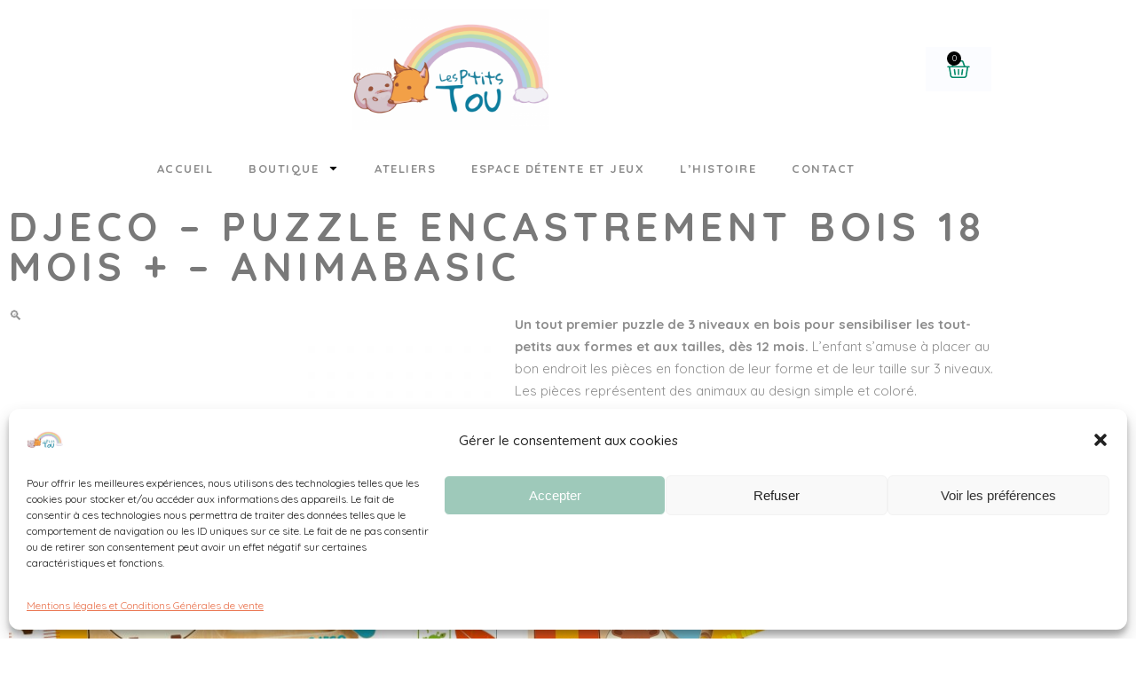

--- FILE ---
content_type: text/html; charset=UTF-8
request_url: https://lesptits-tou.fr/produit/djeco-puzzle-encastrement-bois-18mois-animabasic
body_size: 33347
content:
<!DOCTYPE html>
<html lang="fr-FR">
<head>
	<meta charset="UTF-8">
	<meta name="viewport" content="width=device-width, initial-scale=1.0, viewport-fit=cover" />		<meta name='robots' content='index, follow, max-image-preview:large, max-snippet:-1, max-video-preview:-1' />
	<style>img:is([sizes="auto" i], [sizes^="auto," i]) { contain-intrinsic-size: 3000px 1500px }</style>
	
	<!-- This site is optimized with the Yoast SEO plugin v26.7 - https://yoast.com/wordpress/plugins/seo/ -->
	<title>Djeco - Puzzle encastrement bois 18 mois + - AnimaBasic - Les P&#039;tits Tou - Concept Store Parents Enfant</title>
	<meta name="description" content="Un tout premier jeu d’encastrement en bois pour sensibiliser les tout-petits aux formes et aux couleurs, dès 12 mois. (un éléphant, un lion et un oiseau)" />
	<link rel="canonical" href="https://lesptits-tou.fr/produit/djeco-puzzle-encastrement-bois-18mois-animabasic" />
	<meta property="og:locale" content="fr_FR" />
	<meta property="og:type" content="article" />
	<meta property="og:title" content="Djeco - Puzzle encastrement bois 18 mois + - AnimaBasic - Les P&#039;tits Tou - Concept Store Parents Enfant" />
	<meta property="og:description" content="Un tout premier jeu d’encastrement en bois pour sensibiliser les tout-petits aux formes et aux couleurs, dès 12 mois. (un éléphant, un lion et un oiseau)" />
	<meta property="og:url" content="https://lesptits-tou.fr/produit/djeco-puzzle-encastrement-bois-18mois-animabasic" />
	<meta property="og:site_name" content="Les P&#039;tits Tou - Concept Store Parents Enfant" />
	<meta property="article:modified_time" content="2024-01-11T17:54:58+00:00" />
	<meta property="og:image" content="https://lesptits-tou.fr/wp-content/uploads/2023/04/DJ06206-B-RVB.jpg" />
	<meta property="og:image:width" content="1700" />
	<meta property="og:image:height" content="1700" />
	<meta property="og:image:type" content="image/jpeg" />
	<meta name="twitter:card" content="summary_large_image" />
	<meta name="twitter:label1" content="Durée de lecture estimée" />
	<meta name="twitter:data1" content="1 minute" />
	<script type="application/ld+json" class="yoast-schema-graph">{"@context":"https://schema.org","@graph":[{"@type":"WebPage","@id":"https://lesptits-tou.fr/produit/djeco-puzzle-encastrement-bois-18mois-animabasic","url":"https://lesptits-tou.fr/produit/djeco-puzzle-encastrement-bois-18mois-animabasic","name":"Djeco - Puzzle encastrement bois 18 mois + - AnimaBasic - Les P&#039;tits Tou - Concept Store Parents Enfant","isPartOf":{"@id":"https://lesptits-tou.fr/#website"},"primaryImageOfPage":{"@id":"https://lesptits-tou.fr/produit/djeco-puzzle-encastrement-bois-18mois-animabasic#primaryimage"},"image":{"@id":"https://lesptits-tou.fr/produit/djeco-puzzle-encastrement-bois-18mois-animabasic#primaryimage"},"thumbnailUrl":"https://lesptits-tou.fr/wp-content/uploads/2023/04/DJ06206-B-RVB.jpg","datePublished":"2023-04-07T10:39:45+00:00","dateModified":"2024-01-11T17:54:58+00:00","description":"Un tout premier jeu d’encastrement en bois pour sensibiliser les tout-petits aux formes et aux couleurs, dès 12 mois. (un éléphant, un lion et un oiseau)","breadcrumb":{"@id":"https://lesptits-tou.fr/produit/djeco-puzzle-encastrement-bois-18mois-animabasic#breadcrumb"},"inLanguage":"fr-FR","potentialAction":[{"@type":"ReadAction","target":["https://lesptits-tou.fr/produit/djeco-puzzle-encastrement-bois-18mois-animabasic"]}]},{"@type":"ImageObject","inLanguage":"fr-FR","@id":"https://lesptits-tou.fr/produit/djeco-puzzle-encastrement-bois-18mois-animabasic#primaryimage","url":"https://lesptits-tou.fr/wp-content/uploads/2023/04/DJ06206-B-RVB.jpg","contentUrl":"https://lesptits-tou.fr/wp-content/uploads/2023/04/DJ06206-B-RVB.jpg","width":1700,"height":1700},{"@type":"BreadcrumbList","@id":"https://lesptits-tou.fr/produit/djeco-puzzle-encastrement-bois-18mois-animabasic#breadcrumb","itemListElement":[{"@type":"ListItem","position":1,"name":"Accueil","item":"https://lesptits-tou.fr/"},{"@type":"ListItem","position":2,"name":"Boutique","item":"https://lesptits-tou.fr/boutique-les-p-tits-tou"},{"@type":"ListItem","position":3,"name":"Djeco &#8211; Puzzle encastrement bois 18 mois + &#8211; AnimaBasic"}]},{"@type":"WebSite","@id":"https://lesptits-tou.fr/#website","url":"https://lesptits-tou.fr/","name":"Les P&#039;tits Tou - Concept Store Parents Enfant","description":"Concept Store Parents Enfant","publisher":{"@id":"https://lesptits-tou.fr/#organization"},"potentialAction":[{"@type":"SearchAction","target":{"@type":"EntryPoint","urlTemplate":"https://lesptits-tou.fr/?s={search_term_string}"},"query-input":{"@type":"PropertyValueSpecification","valueRequired":true,"valueName":"search_term_string"}}],"inLanguage":"fr-FR"},{"@type":"Organization","@id":"https://lesptits-tou.fr/#organization","name":"Les P'tits Tou - Concept Store Parents Enfant","url":"https://lesptits-tou.fr/","logo":{"@type":"ImageObject","inLanguage":"fr-FR","@id":"https://lesptits-tou.fr/#/schema/logo/image/","url":"https://lesptits-tou.fr/wp-content/uploads/2022/05/Concept-store-parents-enfant.png","contentUrl":"https://lesptits-tou.fr/wp-content/uploads/2022/05/Concept-store-parents-enfant.png","width":650,"height":400,"caption":"Les P'tits Tou - Concept Store Parents Enfant"},"image":{"@id":"https://lesptits-tou.fr/#/schema/logo/image/"},"sameAs":["https://www.instagram.com/lesptitstou/"]}]}</script>
	<!-- / Yoast SEO plugin. -->


<link rel='dns-prefetch' href='//fonts.googleapis.com' />
<link rel="alternate" type="application/rss+xml" title="Les P&#039;tits Tou - Concept Store Parents Enfant &raquo; Flux" href="https://lesptits-tou.fr/feed" />
<link rel="alternate" type="application/rss+xml" title="Les P&#039;tits Tou - Concept Store Parents Enfant &raquo; Flux des commentaires" href="https://lesptits-tou.fr/comments/feed" />
<link rel="alternate" type="application/rss+xml" title="Les P&#039;tits Tou - Concept Store Parents Enfant &raquo; Djeco &#8211; Puzzle encastrement bois 18 mois + &#8211; AnimaBasic Flux des commentaires" href="https://lesptits-tou.fr/produit/djeco-puzzle-encastrement-bois-18mois-animabasic/feed" />
<script type="text/javascript">
/* <![CDATA[ */
window._wpemojiSettings = {"baseUrl":"https:\/\/s.w.org\/images\/core\/emoji\/16.0.1\/72x72\/","ext":".png","svgUrl":"https:\/\/s.w.org\/images\/core\/emoji\/16.0.1\/svg\/","svgExt":".svg","source":{"concatemoji":"https:\/\/lesptits-tou.fr\/wp-includes\/js\/wp-emoji-release.min.js?ver=6.8.3"}};
/*! This file is auto-generated */
!function(s,n){var o,i,e;function c(e){try{var t={supportTests:e,timestamp:(new Date).valueOf()};sessionStorage.setItem(o,JSON.stringify(t))}catch(e){}}function p(e,t,n){e.clearRect(0,0,e.canvas.width,e.canvas.height),e.fillText(t,0,0);var t=new Uint32Array(e.getImageData(0,0,e.canvas.width,e.canvas.height).data),a=(e.clearRect(0,0,e.canvas.width,e.canvas.height),e.fillText(n,0,0),new Uint32Array(e.getImageData(0,0,e.canvas.width,e.canvas.height).data));return t.every(function(e,t){return e===a[t]})}function u(e,t){e.clearRect(0,0,e.canvas.width,e.canvas.height),e.fillText(t,0,0);for(var n=e.getImageData(16,16,1,1),a=0;a<n.data.length;a++)if(0!==n.data[a])return!1;return!0}function f(e,t,n,a){switch(t){case"flag":return n(e,"\ud83c\udff3\ufe0f\u200d\u26a7\ufe0f","\ud83c\udff3\ufe0f\u200b\u26a7\ufe0f")?!1:!n(e,"\ud83c\udde8\ud83c\uddf6","\ud83c\udde8\u200b\ud83c\uddf6")&&!n(e,"\ud83c\udff4\udb40\udc67\udb40\udc62\udb40\udc65\udb40\udc6e\udb40\udc67\udb40\udc7f","\ud83c\udff4\u200b\udb40\udc67\u200b\udb40\udc62\u200b\udb40\udc65\u200b\udb40\udc6e\u200b\udb40\udc67\u200b\udb40\udc7f");case"emoji":return!a(e,"\ud83e\udedf")}return!1}function g(e,t,n,a){var r="undefined"!=typeof WorkerGlobalScope&&self instanceof WorkerGlobalScope?new OffscreenCanvas(300,150):s.createElement("canvas"),o=r.getContext("2d",{willReadFrequently:!0}),i=(o.textBaseline="top",o.font="600 32px Arial",{});return e.forEach(function(e){i[e]=t(o,e,n,a)}),i}function t(e){var t=s.createElement("script");t.src=e,t.defer=!0,s.head.appendChild(t)}"undefined"!=typeof Promise&&(o="wpEmojiSettingsSupports",i=["flag","emoji"],n.supports={everything:!0,everythingExceptFlag:!0},e=new Promise(function(e){s.addEventListener("DOMContentLoaded",e,{once:!0})}),new Promise(function(t){var n=function(){try{var e=JSON.parse(sessionStorage.getItem(o));if("object"==typeof e&&"number"==typeof e.timestamp&&(new Date).valueOf()<e.timestamp+604800&&"object"==typeof e.supportTests)return e.supportTests}catch(e){}return null}();if(!n){if("undefined"!=typeof Worker&&"undefined"!=typeof OffscreenCanvas&&"undefined"!=typeof URL&&URL.createObjectURL&&"undefined"!=typeof Blob)try{var e="postMessage("+g.toString()+"("+[JSON.stringify(i),f.toString(),p.toString(),u.toString()].join(",")+"));",a=new Blob([e],{type:"text/javascript"}),r=new Worker(URL.createObjectURL(a),{name:"wpTestEmojiSupports"});return void(r.onmessage=function(e){c(n=e.data),r.terminate(),t(n)})}catch(e){}c(n=g(i,f,p,u))}t(n)}).then(function(e){for(var t in e)n.supports[t]=e[t],n.supports.everything=n.supports.everything&&n.supports[t],"flag"!==t&&(n.supports.everythingExceptFlag=n.supports.everythingExceptFlag&&n.supports[t]);n.supports.everythingExceptFlag=n.supports.everythingExceptFlag&&!n.supports.flag,n.DOMReady=!1,n.readyCallback=function(){n.DOMReady=!0}}).then(function(){return e}).then(function(){var e;n.supports.everything||(n.readyCallback(),(e=n.source||{}).concatemoji?t(e.concatemoji):e.wpemoji&&e.twemoji&&(t(e.twemoji),t(e.wpemoji)))}))}((window,document),window._wpemojiSettings);
/* ]]> */
</script>
<link rel='stylesheet' id='wcmultishipping-checkout-pickup-points-block-css' href='https://lesptits-tou.fr/wp-content/plugins/wc-multishipping/inc/woocommerce_block/style-index.css?ver=0.1.0' type='text/css' media='all' />
<link rel='stylesheet' id='wcmultishipping-blocks-integration-css' href='https://lesptits-tou.fr/wp-content/plugins/wc-multishipping/inc/woocommerce_block/style-index.css?ver=0.1.0' type='text/css' media='all' />
<link rel='stylesheet' id='sbi_styles-css' href='https://lesptits-tou.fr/wp-content/plugins/instagram-feed/css/sbi-styles.min.css?ver=6.5.0' type='text/css' media='all' />
<style id='wp-emoji-styles-inline-css' type='text/css'>

	img.wp-smiley, img.emoji {
		display: inline !important;
		border: none !important;
		box-shadow: none !important;
		height: 1em !important;
		width: 1em !important;
		margin: 0 0.07em !important;
		vertical-align: -0.1em !important;
		background: none !important;
		padding: 0 !important;
	}
</style>
<link rel='stylesheet' id='wp-block-library-css' href='https://lesptits-tou.fr/wp-includes/css/dist/block-library/style.min.css?ver=6.8.3' type='text/css' media='all' />
<style id='classic-theme-styles-inline-css' type='text/css'>
/*! This file is auto-generated */
.wp-block-button__link{color:#fff;background-color:#32373c;border-radius:9999px;box-shadow:none;text-decoration:none;padding:calc(.667em + 2px) calc(1.333em + 2px);font-size:1.125em}.wp-block-file__button{background:#32373c;color:#fff;text-decoration:none}
</style>
<style id='global-styles-inline-css' type='text/css'>
:root{--wp--preset--aspect-ratio--square: 1;--wp--preset--aspect-ratio--4-3: 4/3;--wp--preset--aspect-ratio--3-4: 3/4;--wp--preset--aspect-ratio--3-2: 3/2;--wp--preset--aspect-ratio--2-3: 2/3;--wp--preset--aspect-ratio--16-9: 16/9;--wp--preset--aspect-ratio--9-16: 9/16;--wp--preset--color--black: #000000;--wp--preset--color--cyan-bluish-gray: #abb8c3;--wp--preset--color--white: #ffffff;--wp--preset--color--pale-pink: #f78da7;--wp--preset--color--vivid-red: #cf2e2e;--wp--preset--color--luminous-vivid-orange: #ff6900;--wp--preset--color--luminous-vivid-amber: #fcb900;--wp--preset--color--light-green-cyan: #7bdcb5;--wp--preset--color--vivid-green-cyan: #00d084;--wp--preset--color--pale-cyan-blue: #8ed1fc;--wp--preset--color--vivid-cyan-blue: #0693e3;--wp--preset--color--vivid-purple: #9b51e0;--wp--preset--gradient--vivid-cyan-blue-to-vivid-purple: linear-gradient(135deg,rgba(6,147,227,1) 0%,rgb(155,81,224) 100%);--wp--preset--gradient--light-green-cyan-to-vivid-green-cyan: linear-gradient(135deg,rgb(122,220,180) 0%,rgb(0,208,130) 100%);--wp--preset--gradient--luminous-vivid-amber-to-luminous-vivid-orange: linear-gradient(135deg,rgba(252,185,0,1) 0%,rgba(255,105,0,1) 100%);--wp--preset--gradient--luminous-vivid-orange-to-vivid-red: linear-gradient(135deg,rgba(255,105,0,1) 0%,rgb(207,46,46) 100%);--wp--preset--gradient--very-light-gray-to-cyan-bluish-gray: linear-gradient(135deg,rgb(238,238,238) 0%,rgb(169,184,195) 100%);--wp--preset--gradient--cool-to-warm-spectrum: linear-gradient(135deg,rgb(74,234,220) 0%,rgb(151,120,209) 20%,rgb(207,42,186) 40%,rgb(238,44,130) 60%,rgb(251,105,98) 80%,rgb(254,248,76) 100%);--wp--preset--gradient--blush-light-purple: linear-gradient(135deg,rgb(255,206,236) 0%,rgb(152,150,240) 100%);--wp--preset--gradient--blush-bordeaux: linear-gradient(135deg,rgb(254,205,165) 0%,rgb(254,45,45) 50%,rgb(107,0,62) 100%);--wp--preset--gradient--luminous-dusk: linear-gradient(135deg,rgb(255,203,112) 0%,rgb(199,81,192) 50%,rgb(65,88,208) 100%);--wp--preset--gradient--pale-ocean: linear-gradient(135deg,rgb(255,245,203) 0%,rgb(182,227,212) 50%,rgb(51,167,181) 100%);--wp--preset--gradient--electric-grass: linear-gradient(135deg,rgb(202,248,128) 0%,rgb(113,206,126) 100%);--wp--preset--gradient--midnight: linear-gradient(135deg,rgb(2,3,129) 0%,rgb(40,116,252) 100%);--wp--preset--font-size--small: 13px;--wp--preset--font-size--medium: 20px;--wp--preset--font-size--large: 36px;--wp--preset--font-size--x-large: 42px;--wp--preset--spacing--20: 0.44rem;--wp--preset--spacing--30: 0.67rem;--wp--preset--spacing--40: 1rem;--wp--preset--spacing--50: 1.5rem;--wp--preset--spacing--60: 2.25rem;--wp--preset--spacing--70: 3.38rem;--wp--preset--spacing--80: 5.06rem;--wp--preset--shadow--natural: 6px 6px 9px rgba(0, 0, 0, 0.2);--wp--preset--shadow--deep: 12px 12px 50px rgba(0, 0, 0, 0.4);--wp--preset--shadow--sharp: 6px 6px 0px rgba(0, 0, 0, 0.2);--wp--preset--shadow--outlined: 6px 6px 0px -3px rgba(255, 255, 255, 1), 6px 6px rgba(0, 0, 0, 1);--wp--preset--shadow--crisp: 6px 6px 0px rgba(0, 0, 0, 1);}:where(.is-layout-flex){gap: 0.5em;}:where(.is-layout-grid){gap: 0.5em;}body .is-layout-flex{display: flex;}.is-layout-flex{flex-wrap: wrap;align-items: center;}.is-layout-flex > :is(*, div){margin: 0;}body .is-layout-grid{display: grid;}.is-layout-grid > :is(*, div){margin: 0;}:where(.wp-block-columns.is-layout-flex){gap: 2em;}:where(.wp-block-columns.is-layout-grid){gap: 2em;}:where(.wp-block-post-template.is-layout-flex){gap: 1.25em;}:where(.wp-block-post-template.is-layout-grid){gap: 1.25em;}.has-black-color{color: var(--wp--preset--color--black) !important;}.has-cyan-bluish-gray-color{color: var(--wp--preset--color--cyan-bluish-gray) !important;}.has-white-color{color: var(--wp--preset--color--white) !important;}.has-pale-pink-color{color: var(--wp--preset--color--pale-pink) !important;}.has-vivid-red-color{color: var(--wp--preset--color--vivid-red) !important;}.has-luminous-vivid-orange-color{color: var(--wp--preset--color--luminous-vivid-orange) !important;}.has-luminous-vivid-amber-color{color: var(--wp--preset--color--luminous-vivid-amber) !important;}.has-light-green-cyan-color{color: var(--wp--preset--color--light-green-cyan) !important;}.has-vivid-green-cyan-color{color: var(--wp--preset--color--vivid-green-cyan) !important;}.has-pale-cyan-blue-color{color: var(--wp--preset--color--pale-cyan-blue) !important;}.has-vivid-cyan-blue-color{color: var(--wp--preset--color--vivid-cyan-blue) !important;}.has-vivid-purple-color{color: var(--wp--preset--color--vivid-purple) !important;}.has-black-background-color{background-color: var(--wp--preset--color--black) !important;}.has-cyan-bluish-gray-background-color{background-color: var(--wp--preset--color--cyan-bluish-gray) !important;}.has-white-background-color{background-color: var(--wp--preset--color--white) !important;}.has-pale-pink-background-color{background-color: var(--wp--preset--color--pale-pink) !important;}.has-vivid-red-background-color{background-color: var(--wp--preset--color--vivid-red) !important;}.has-luminous-vivid-orange-background-color{background-color: var(--wp--preset--color--luminous-vivid-orange) !important;}.has-luminous-vivid-amber-background-color{background-color: var(--wp--preset--color--luminous-vivid-amber) !important;}.has-light-green-cyan-background-color{background-color: var(--wp--preset--color--light-green-cyan) !important;}.has-vivid-green-cyan-background-color{background-color: var(--wp--preset--color--vivid-green-cyan) !important;}.has-pale-cyan-blue-background-color{background-color: var(--wp--preset--color--pale-cyan-blue) !important;}.has-vivid-cyan-blue-background-color{background-color: var(--wp--preset--color--vivid-cyan-blue) !important;}.has-vivid-purple-background-color{background-color: var(--wp--preset--color--vivid-purple) !important;}.has-black-border-color{border-color: var(--wp--preset--color--black) !important;}.has-cyan-bluish-gray-border-color{border-color: var(--wp--preset--color--cyan-bluish-gray) !important;}.has-white-border-color{border-color: var(--wp--preset--color--white) !important;}.has-pale-pink-border-color{border-color: var(--wp--preset--color--pale-pink) !important;}.has-vivid-red-border-color{border-color: var(--wp--preset--color--vivid-red) !important;}.has-luminous-vivid-orange-border-color{border-color: var(--wp--preset--color--luminous-vivid-orange) !important;}.has-luminous-vivid-amber-border-color{border-color: var(--wp--preset--color--luminous-vivid-amber) !important;}.has-light-green-cyan-border-color{border-color: var(--wp--preset--color--light-green-cyan) !important;}.has-vivid-green-cyan-border-color{border-color: var(--wp--preset--color--vivid-green-cyan) !important;}.has-pale-cyan-blue-border-color{border-color: var(--wp--preset--color--pale-cyan-blue) !important;}.has-vivid-cyan-blue-border-color{border-color: var(--wp--preset--color--vivid-cyan-blue) !important;}.has-vivid-purple-border-color{border-color: var(--wp--preset--color--vivid-purple) !important;}.has-vivid-cyan-blue-to-vivid-purple-gradient-background{background: var(--wp--preset--gradient--vivid-cyan-blue-to-vivid-purple) !important;}.has-light-green-cyan-to-vivid-green-cyan-gradient-background{background: var(--wp--preset--gradient--light-green-cyan-to-vivid-green-cyan) !important;}.has-luminous-vivid-amber-to-luminous-vivid-orange-gradient-background{background: var(--wp--preset--gradient--luminous-vivid-amber-to-luminous-vivid-orange) !important;}.has-luminous-vivid-orange-to-vivid-red-gradient-background{background: var(--wp--preset--gradient--luminous-vivid-orange-to-vivid-red) !important;}.has-very-light-gray-to-cyan-bluish-gray-gradient-background{background: var(--wp--preset--gradient--very-light-gray-to-cyan-bluish-gray) !important;}.has-cool-to-warm-spectrum-gradient-background{background: var(--wp--preset--gradient--cool-to-warm-spectrum) !important;}.has-blush-light-purple-gradient-background{background: var(--wp--preset--gradient--blush-light-purple) !important;}.has-blush-bordeaux-gradient-background{background: var(--wp--preset--gradient--blush-bordeaux) !important;}.has-luminous-dusk-gradient-background{background: var(--wp--preset--gradient--luminous-dusk) !important;}.has-pale-ocean-gradient-background{background: var(--wp--preset--gradient--pale-ocean) !important;}.has-electric-grass-gradient-background{background: var(--wp--preset--gradient--electric-grass) !important;}.has-midnight-gradient-background{background: var(--wp--preset--gradient--midnight) !important;}.has-small-font-size{font-size: var(--wp--preset--font-size--small) !important;}.has-medium-font-size{font-size: var(--wp--preset--font-size--medium) !important;}.has-large-font-size{font-size: var(--wp--preset--font-size--large) !important;}.has-x-large-font-size{font-size: var(--wp--preset--font-size--x-large) !important;}
:where(.wp-block-post-template.is-layout-flex){gap: 1.25em;}:where(.wp-block-post-template.is-layout-grid){gap: 1.25em;}
:where(.wp-block-columns.is-layout-flex){gap: 2em;}:where(.wp-block-columns.is-layout-grid){gap: 2em;}
:root :where(.wp-block-pullquote){font-size: 1.5em;line-height: 1.6;}
</style>
<link rel='stylesheet' id='simple-banner-style-css' href='https://lesptits-tou.fr/wp-content/plugins/simple-banner/simple-banner.css?ver=2.17.3' type='text/css' media='all' />
<link rel='stylesheet' id='photoswipe-css' href='https://lesptits-tou.fr/wp-content/plugins/woocommerce/assets/css/photoswipe/photoswipe.min.css?ver=10.4.3' type='text/css' media='all' />
<link rel='stylesheet' id='photoswipe-default-skin-css' href='https://lesptits-tou.fr/wp-content/plugins/woocommerce/assets/css/photoswipe/default-skin/default-skin.min.css?ver=10.4.3' type='text/css' media='all' />
<style id='woocommerce-inline-inline-css' type='text/css'>
.woocommerce form .form-row .required { visibility: visible; }
</style>
<link rel='stylesheet' id='cmplz-general-css' href='https://lesptits-tou.fr/wp-content/plugins/complianz-gdpr/assets/css/cookieblocker.min.css?ver=1766181804' type='text/css' media='all' />
<link rel='stylesheet' id='qi-addons-for-elementor-premium-helper-parts-style-css' href='https://lesptits-tou.fr/wp-content/plugins/qi-addons-for-elementor-premium/assets/css/helper-parts.min.css?ver=6.8.3' type='text/css' media='all' />
<link rel='stylesheet' id='qi-addons-for-elementor-style-css' href='https://lesptits-tou.fr/wp-content/plugins/qi-addons-for-elementor/assets/css/main.min.css?ver=1.9.5' type='text/css' media='all' />
<link rel='stylesheet' id='qi-addons-for-elementor-premium-style-css' href='https://lesptits-tou.fr/wp-content/plugins/qi-addons-for-elementor-premium/assets/css/main.min.css?ver=6.8.3' type='text/css' media='all' />
<link rel='stylesheet' id='qi-addons-for-elementor-grid-style-css' href='https://lesptits-tou.fr/wp-content/plugins/qi-addons-for-elementor/assets/css/grid.min.css?ver=1.9.5' type='text/css' media='all' />
<link rel='stylesheet' id='qi-addons-for-elementor-helper-parts-style-css' href='https://lesptits-tou.fr/wp-content/plugins/qi-addons-for-elementor/assets/css/helper-parts.min.css?ver=1.9.5' type='text/css' media='all' />
<link rel='stylesheet' id='swiper-css' href='https://lesptits-tou.fr/wp-content/plugins/qi-addons-for-elementor/assets/plugins/swiper/8.4.5/swiper.min.css?ver=8.4.5' type='text/css' media='all' />
<link rel='stylesheet' id='qode-essential-addons-style-css' href='https://lesptits-tou.fr/wp-content/plugins/qode-essential-addons/assets/css/main.min.css?ver=1.6.6' type='text/css' media='all' />
<link rel='stylesheet' id='gateway-css' href='https://lesptits-tou.fr/wp-content/plugins/woocommerce-paypal-payments/modules/ppcp-button/assets/css/gateway.css?ver=3.3.1' type='text/css' media='all' />
<link rel='stylesheet' id='qi-google-fonts-css' href='https://fonts.googleapis.com/css?family=DM+Sans%3A400%2C500%2C600%2C700%7CQuicksand%3A400%2C500%2C600%2C700&#038;subset=latin-ext&#038;display=swap&#038;ver=1.0.0' type='text/css' media='all' />
<link rel='stylesheet' id='qi-grid-css' href='https://lesptits-tou.fr/wp-content/themes/qi/assets/css/grid.min.css?ver=1.3' type='text/css' media='all' />
<link rel='stylesheet' id='qi-main-css' href='https://lesptits-tou.fr/wp-content/themes/qi/assets/css/main.min.css?ver=1.3' type='text/css' media='all' />
<style id='qi-main-inline-css' type='text/css'>
#qodef-back-to-top .qodef-back-to-top-icon { color: #ea7753;background-color: rgba(255,255,255,0);border-color: #f58f6fm;border-width: 1px;border-radius: 25px;}#qodef-back-to-top:hover .qodef-back-to-top-icon { color: #ee8e6c;}#qodef-back-to-top .qodef-back-to-top-icon svg { width: 40px;}.widget.widget_recent_entries ul li .post-date, body[class*="theme-qi"] .qodef-blog .qodef-info-style .qodef-e-info-item a, body[class*="theme-qi"] .qodef-blog .qodef-info-style .qodef-e-info-item:after, body[class*="theme-qi"] .qodef-blog-shortcode.qodef-item-layout--standard .qodef-blog-item .qodef-e-info.qodef-info--top .qodef-e-info-item a, body[class*="theme-qi"] .qodef-blog-shortcode.qodef-item-layout--standard .qodef-blog-item .qodef-e-info.qodef-info--top .qodef-e-info-item:after, body[class*="theme-qi"] .widget.widget_rss ul a.rsswidget, body[class*="theme-qi"] #qodef-page-comments-list .qodef-comment-item .qodef-e-date a, body[class*="the-two"] .qodef-blog .qodef-e-info .qodef-e-info-item a, body[class*="the-two"] .qodef-blog-shortcode.qodef-item-layout--standard .qodef-blog-item .qodef-e-info.qodef-info--top .qodef-e-info-item a, body[class*="the-two"] .widget.widget_rss ul a.rsswidget, body[class*="the-two"] #qodef-page-comments-list .qodef-comment-item .qodef-e-date a { color: #8e8e8e;font-family: "Quicksand";font-size: 15px;line-height: 26px;font-style: normal;font-weight: 400;text-decoration: none;letter-spacing: 0px;text-transform: none;}body[class*="theme-qi"] .qodef-blog .qodef-info-style, body[class*="theme-qi"] .qodef-blog-shortcode.qodef-item-layout--standard .qodef-blog-item .qodef-e-info.qodef-info--top .qodef-e-info-item { color: #8e8e8e;}body[class*="theme-qi"] .qodef-blog .qodef-info-style .qodef-e-info-item a:hover, body[class*="theme-qi"] .qodef-blog .qodef-info-style .qodef-e-info-item a:focus, body[class*="theme-qi"] .qodef-blog-shortcode.qodef-item-layout--standard .qodef-blog-item .qodef-e-info .qodef-e-info-item a:hover, body[class*="theme-qi"] .qodef-blog-shortcode.qodef-item-layout--standard .qodef-blog-item .qodef-e-info .qodef-e-info-item a:focus, body[class*="theme-qi"] #qodef-page-comments-list .qodef-comment-item .qodef-e-date a:hover, body[class*="theme-qi"] #qodef-page-comments-list .qodef-comment-item .qodef-e-date a:focus, body[class*="theme-qi"] .widget.widget_rss ul a.rsswidget:hover, body[class*="the-two"] .qodef-blog .qodef-e-info .qodef-e-info-item a:hover, body[class*="the-two"] .qodef-blog .qodef-e-info .qodef-e-info-item a:focus, body[class*="the-two"] .qodef-blog-shortcode.qodef-item-layout--standard .qodef-blog-item .qodef-e-info .qodef-e-info-item a:hover, body[class*="the-two"] .qodef-blog-shortcode.qodef-item-layout--standard .qodef-blog-item .qodef-e-info .qodef-e-info-item a:focus, body[class*="the-two"] #qodef-page-comments-list .qodef-comment-item .qodef-e-date a:hover, body[class*="the-two"] #qodef-page-comments-list .qodef-comment-item .qodef-e-date a:focus, body[class*="the-two"] .widget.widget_rss ul a.rsswidget:hover { color: #ea7753;text-decoration: none;}label { font-size: 14px;font-weight: 400;}input[type="text"], input[type="email"], input[type="url"], input[type="password"], input[type="number"], input[type="tel"], input[type="search"], input[type="date"], textarea, select, body .select2-container--default .select2-selection--single, body .select2-container--default .select2-selection--multiple, .widget[class*="_search"] button.qodef-search-form-button, .wp-block-search .wp-block-search__input, .wp-block-search.wp-block-search__button-inside .wp-block-search__inside-wrapper, .widget.widget_block .wp-block-woocommerce-product-search input { font-size: 14px;font-weight: 400;padding: 10px 20px;}input[type="submit"], button[type="submit"], .qodef-theme-button.qodef--filled, button.qodef-theme-button.qodef--filled, #qodef-woo-page .added_to_cart, #qodef-woo-page .button, .qodef-woo-shortcode .added_to_cart, .qodef-woo-shortcode .button, .widget.woocommerce .button, .woocommerce-page div.woocommerce>.return-to-shop a, .woocommerce-account .button, #qodef-page-header .widget.woocommerce.widget_shopping_cart .buttons a, .widget.woocommerce.widget_shopping_cart .buttons a { color: #ffffff;font-family: "Quicksand";font-size: 12px;font-style: normal;font-weight: 700;letter-spacing: 2px;text-transform: uppercase;background-color: #ea7753;border-color: #ea7753;}input[type="submit"]:hover, button[type="submit"]:hover, input[type="submit"]:focus, button[type="submit"]:focus, .qodef-theme-button.qodef--filled:hover, button.qodef-theme-button.qodef--filled:hover, .qodef-theme-button.qodef--filled:focus, button.qodef-theme-button.qodef--filled:focus, #qodef-woo-page .added_to_cart:hover, #qodef-woo-page .button:hover, .qodef-woo-shortcode .added_to_cart:hover, .qodef-woo-shortcode .button:hover, .widget.woocommerce .button:hover, #qodef-woo-page .added_to_cart:focus, #qodef-woo-page .button:focus, .qodef-woo-shortcode .added_to_cart:focus, .qodef-woo-shortcode .button:focus, .widget.woocommerce .button:focus, .woocommerce-page div.woocommerce>.return-to-shop a:hover, .woocommerce-page div.woocommerce>.return-to-shop a:focus, .woocommerce-account .button:hover, .woocommerce-account .button:focus, #qodef-page-header .widget.woocommerce.widget_shopping_cart .buttons a:hover, .widget.woocommerce.widget_shopping_cart .buttons a:hover { color: #ffffff;background-color: #f58f6f;border-color: #f58f6f;}.qodef-theme-button.qodef--simple, button.qodef-theme-button.qodef--simple, .qodef-woo-shortcode-product-list.qodef-item-layout--info-on-image .qodef-woo-product-inner .added_to_cart, .qodef-woo-shortcode-product-list.qodef-item-layout--info-on-image .qodef-woo-product-inner .button, #qodef-woo-page .qodef-woo-to-swap .button, #qodef-woo-page .qodef-woo-to-swap .added_to_cart { font-family: "Quicksand";font-size: 12px;text-decoration: none;letter-spacing: 2px;text-transform: uppercase;margin-top: -14px;}#qodef-page-footer-top-area { background-color: #faf0eb;}#qodef-page-footer-top-area-inner { padding-top: 120px;padding-bottom: 80px;}#qodef-page-footer-top-area .widget { margin-bottom: 12px;}#qodef-page-footer-bottom-area { background-color: #f58f6f;}#qodef-page-footer-bottom-area-inner { padding-top: 3px;padding-bottom: 3px;border-top-width: 0px;}body { background-color: #ffffff;}#qodef-top-area { background-color: #faf0eb;}#qodef-top-area-inner { height: 34px;}#qodef-page-header .widget.woocommerce.widget_shopping_cart .widgettitle { color: #797979;font-family: "Quicksand";font-size: 12px;line-height: 12px;font-style: normal;font-weight: 700;letter-spacing: 2px;text-transform: uppercase;}.qodef-header-navigation> ul > li > a, #qodef-page-header .widget_qode_essential_addons_icon_svg .qodef-m-text { color: #797979;font-family: "Quicksand";font-size: 12px;line-height: 12px;font-style: normal;font-weight: 700;letter-spacing: 2px;text-transform: uppercase;padding-left: 8px;padding-right: 8px;}.qodef-header-navigation> ul > li > a:hover, .qodef-header-navigation> ul > li > a:focus { color: #ea7753;text-decoration: none;}.qodef-header-navigation> ul > li.current-menu-ancestor > a, .qodef-header-navigation> ul > li.current-menu-item > a { color: #ea7753;text-decoration: none;}.qodef-woo-product-list .qodef-woo-product-categories, .qodef-woo-shortcode-product-list .qodef-woo-product-categories { color: #8e8e8e;font-family: "Quicksand";font-size: 15px;line-height: 25px;font-weight: 400;}#qodef-woo-page .price, .qodef-woo-shortcode .price, body[class*="theme-qi"] .widget.woocommerce.widget_products ul li .amount, body[class*="theme-qi"] .widget.woocommerce.widget_recent_reviews ul li .amount, body[class*="theme-qi"] .widget.woocommerce.widget_recently_viewed_products ul li .amount, body[class*="theme-qi"] .widget.woocommerce.widget_top_rated_products ul li .amount { color: #f58f6f;font-family: "Quicksand";font-size: 14px;line-height: 23px;font-weight: 700;letter-spacing: 1px;}#qodef-woo-page.qodef--single .product_meta > * { color: #808080;font-family: "Quicksand";font-size: 13px;line-height: 30px;font-style: normal;font-weight: 400;letter-spacing: 1px;text-transform: uppercase;}#qodef-woo-page .qodef-woo-ratings .qodef-m-star, #qodef-woo-page.qodef--single #review_form .comment-form-rating a { color: #808080;}#qodef-woo-page.qodef--single .product_meta > * > a, #qodef-woo-page.qodef--single .product_meta > * > span, #qodef-woo-page.qodef--single .shop_attributes td, #qodef-woo-page.qodef--single .woocommerce-Reviews .comment-text .meta time { color: #808080;font-family: "Quicksand";font-size: 15px;line-height: 30px;font-style: normal;font-weight: 400;text-decoration: inherit;text-transform: none;}.qodef-page-title { height: 180px;background-image: url();}@media only screen and (max-width: 1024px) { .qodef-page-title { height: 180px;}}body { color: #8e8e8e;font-family: "Quicksand";font-size: 15px;line-height: 25px;font-style: normal;font-weight: 400;letter-spacing: 0px;text-transform: none;}.mfp-bottom-bar .mfp-counter, .mfp-bottom-bar .mfp-title { font-family: "Quicksand";font-size: 15px;line-height: 25px;font-style: normal;font-weight: 400;letter-spacing: 0px;text-transform: none;}h1, .qodef-h1 { color: #797979;font-family: "Quicksand";font-size: 45px;line-height: 57px;font-style: normal;font-weight: 700;letter-spacing: 6px;text-transform: uppercase;}h2, .qodef-h2 { color: #797979;font-family: "Quicksand";font-size: 35px;line-height: 45px;font-style: normal;font-weight: 700;letter-spacing: 3.7px;text-transform: uppercase;}#qodef-woo-page.qodef--checkout #customer_details h3, #qodef-woo-page.qodef--checkout #order_review_heading { color: #797979;font-family: "Quicksand";font-size: 35px;line-height: 45px;font-style: normal;font-weight: 700;letter-spacing: 3.7px;text-transform: uppercase;}h3, .qodef-h3 { color: #797979;font-family: "Quicksand";font-size: 18px;line-height: 22px;font-style: normal;font-weight: 700;letter-spacing: 1px;text-transform: uppercase;margin-bottom: 20px;}#qodef-woo-page.qodef--single .woocommerce-Reviews .woocommerce-Reviews-title, #qodef-woo-page.qodef--single #review_form .comment-reply-title, #qodef-woo-page.qodef--cart .cart_totals > h2, #qodef-woo-page.qodef--cart .cross-sells > h2, .woocommerce-page div.woocommerce > .cart-empty, body[class*="theme-qi"] #qodef-related-posts .qodef-m-title { color: #797979;font-family: "Quicksand";font-size: 18px;line-height: 22px;font-style: normal;font-weight: 700;letter-spacing: 1px;text-transform: uppercase;}h4, .qodef-h4 { color: #797979;font-family: "Quicksand";font-size: 35px;line-height: 40px;font-style: normal;font-weight: 700;letter-spacing: 3.7px;text-transform: uppercase;}h5, .qodef-h5 { color: #797979;font-family: "Quicksand";font-size: 18px;line-height: 22px;font-style: normal;font-weight: 700;letter-spacing: 1px;text-transform: uppercase;}.woocommerce-page div.woocommerce .shop_table th, #qodef-woo-page.qodef--cart .shop_table td.product-name a { color: #797979;font-family: "Quicksand";font-size: 18px;line-height: 22px;font-style: normal;font-weight: 700;letter-spacing: 1px;text-transform: uppercase;}#qodef-woo-page.qodef--single .woocommerce-tabs .wc-tabs li a { font-family: "Quicksand";font-size: 18px;line-height: 22px;font-style: normal;font-weight: 700;letter-spacing: 1px;text-transform: uppercase;}a, p a { color: #8e8e8e;text-decoration: none;}a:hover, p a:hover, a:focus, p a:focus, .woocommerce-account .woocommerce-MyAccount-navigation ul li.is-active a, #qodef-woo-page.qodef--single .woocommerce-product-rating .woocommerce-review-link:hover, .qodef-page-title .qodef-breadcrumbs a:hover, #qodef-page-comments-list .qodef-comment-item .qodef-e-links a:hover { color: #f58f6f;text-decoration: none;outline: none;}h3 a:hover, h3 a:focus, .qodef-woo-shortcode-product-list .qodef-woo-product-inner:hover h3.qodef-woo-product-title { color: #797979;}h4 a:hover, h4 a:focus, .qodef-woo-shortcode-product-list .qodef-woo-product-inner:hover h4.qodef-woo-product-title { color: #797979;}h5 a:hover, h5 a:focus, #qodef-woo-page.qodef--cart .shop_table td.product-name a:hover, #qodef-woo-page.qodef--single .woocommerce-tabs .wc-tabs li a:hover, #qodef-woo-page.qodef--single .woocommerce-tabs .wc-tabs li.active a, #qodef-woo-page.qodef--single .woocommerce-tabs .wc-tabs li.ui-state-active a, #qodef-woo-page.qodef--single .woocommerce-tabs .wc-tabs li.ui-state-hover a, .qodef-woo-shortcode-product-list .qodef-woo-product-inner:hover h5.qodef-woo-product-title { color: #797979;}h6 a:hover, h6 a:focus, #qodef-page-sidebar .widget.widget_recent_entries ul li a:hover, #qodef-page-sidebar .wp-block-latest-posts li a:hover, .qodef-woo-shortcode-product-list .qodef-woo-product-inner:hover h6.qodef-woo-product-title { color: rgba(255,255,255,0.7);}.qodef-header--centered #qodef-page-header { height: 188px;}.qodef-mobile-header-navigation> ul > li > a { color: #797979;font-family: "Quicksand";font-size: 12px;font-style: normal;font-weight: 700;letter-spacing: 2px;text-transform: uppercase;}.qodef-mobile-header-navigation> ul > li > .qodef-mobile-menu-item-icon { color: #797979;}.qodef-mobile-header-navigation> ul > li > a:hover, .qodef-mobile-header-navigation> ul > li > a:focus { color: #ea7753;text-decoration: none;}.qodef-mobile-header-navigation> ul > li > .qodef-mobile-menu-item-icon:hover, .qodef-mobile-header-navigation> ul > li > .qodef-mobile-menu-item-icon:focus { color: #ea7753;}.qodef-mobile-header-navigation> ul > li.current-menu-ancestor > a, .qodef-mobile-header-navigation> ul > li.current-menu-item > a { color: #ea7753;text-decoration: none;}.qodef-mobile-header-navigation> ul > li.current-menu-ancestor > .qodef-mobile-menu-item-icon, .qodef-mobile-header-navigation> ul > li.current-menu-item > .qodef-mobile-menu-item-icon { color: #ea7753;}@media only screen and (max-width: 680px){h1, .qodef-h1 { font-size: 55px;line-height: 65px;}}
</style>
<link rel='stylesheet' id='qi-style-css' href='https://lesptits-tou.fr/wp-content/themes/qi/style.css?ver=1.3' type='text/css' media='all' />
<link rel='stylesheet' id='elementor-frontend-css' href='https://lesptits-tou.fr/wp-content/plugins/elementor/assets/css/frontend.min.css?ver=3.34.1' type='text/css' media='all' />
<link rel='stylesheet' id='widget-image-css' href='https://lesptits-tou.fr/wp-content/plugins/elementor/assets/css/widget-image.min.css?ver=3.34.1' type='text/css' media='all' />
<link rel='stylesheet' id='widget-woocommerce-menu-cart-css' href='https://lesptits-tou.fr/wp-content/plugins/elementor-pro/assets/css/widget-woocommerce-menu-cart.min.css?ver=3.29.2' type='text/css' media='all' />
<link rel='stylesheet' id='widget-nav-menu-css' href='https://lesptits-tou.fr/wp-content/plugins/elementor-pro/assets/css/widget-nav-menu.min.css?ver=3.29.2' type='text/css' media='all' />
<link rel='stylesheet' id='e-animation-grow-css' href='https://lesptits-tou.fr/wp-content/plugins/elementor/assets/lib/animations/styles/e-animation-grow.min.css?ver=3.34.1' type='text/css' media='all' />
<link rel='stylesheet' id='widget-heading-css' href='https://lesptits-tou.fr/wp-content/plugins/elementor/assets/css/widget-heading.min.css?ver=3.34.1' type='text/css' media='all' />
<link rel='stylesheet' id='widget-woocommerce-product-images-css' href='https://lesptits-tou.fr/wp-content/plugins/elementor-pro/assets/css/widget-woocommerce-product-images.min.css?ver=3.29.2' type='text/css' media='all' />
<link rel='stylesheet' id='widget-woocommerce-product-price-css' href='https://lesptits-tou.fr/wp-content/plugins/elementor-pro/assets/css/widget-woocommerce-product-price.min.css?ver=3.29.2' type='text/css' media='all' />
<link rel='stylesheet' id='widget-woocommerce-product-add-to-cart-css' href='https://lesptits-tou.fr/wp-content/plugins/elementor-pro/assets/css/widget-woocommerce-product-add-to-cart.min.css?ver=3.29.2' type='text/css' media='all' />
<link rel='stylesheet' id='widget-woocommerce-product-rating-css' href='https://lesptits-tou.fr/wp-content/plugins/elementor-pro/assets/css/widget-woocommerce-product-rating.min.css?ver=3.29.2' type='text/css' media='all' />
<link rel='stylesheet' id='qode-essential-addons-elementor-css' href='https://lesptits-tou.fr/wp-content/plugins/qode-essential-addons/inc/plugins/elementor/assets/css/elementor.min.css?ver=6.8.3' type='text/css' media='all' />
<link rel='stylesheet' id='elementor-post-5-css' href='https://lesptits-tou.fr/wp-content/uploads/elementor/css/post-5.css?ver=1768341997' type='text/css' media='all' />
<link rel='stylesheet' id='sbistyles-css' href='https://lesptits-tou.fr/wp-content/plugins/instagram-feed/css/sbi-styles.min.css?ver=6.5.0' type='text/css' media='all' />
<link rel='stylesheet' id='elementor-post-39-css' href='https://lesptits-tou.fr/wp-content/uploads/elementor/css/post-39.css?ver=1768341997' type='text/css' media='all' />
<link rel='stylesheet' id='elementor-post-48-css' href='https://lesptits-tou.fr/wp-content/uploads/elementor/css/post-48.css?ver=1768341998' type='text/css' media='all' />
<link rel='stylesheet' id='elementor-post-126-css' href='https://lesptits-tou.fr/wp-content/uploads/elementor/css/post-126.css?ver=1768341998' type='text/css' media='all' />
<link rel='stylesheet' id='cwginstock_frontend_css-css' href='https://lesptits-tou.fr/wp-content/plugins/back-in-stock-notifier-for-woocommerce/assets/css/frontend.min.css?ver=5.4.0' type='text/css' media='' />
<link rel='stylesheet' id='cwginstock_bootstrap-css' href='https://lesptits-tou.fr/wp-content/plugins/back-in-stock-notifier-for-woocommerce/assets/css/bootstrap.min.css?ver=5.4.0' type='text/css' media='' />
<link rel='stylesheet' id='elementor-gf-local-roboto-css' href='https://lesptits-tou.fr/wp-content/uploads/elementor/google-fonts/css/roboto.css?ver=1742249097' type='text/css' media='all' />
<link rel='stylesheet' id='elementor-gf-local-robotoslab-css' href='https://lesptits-tou.fr/wp-content/uploads/elementor/google-fonts/css/robotoslab.css?ver=1742249108' type='text/css' media='all' />
<script type="text/javascript" src="https://lesptits-tou.fr/wp-includes/js/jquery/jquery.min.js?ver=3.7.1" id="jquery-core-js"></script>
<script type="text/javascript" src="https://lesptits-tou.fr/wp-includes/js/jquery/jquery-migrate.min.js?ver=3.4.1" id="jquery-migrate-js"></script>
<script type="text/javascript" id="simple-banner-script-js-before">
/* <![CDATA[ */
const simpleBannerScriptParams = {"version":"2.17.3","hide_simple_banner":"yes","simple_banner_prepend_element":"body","simple_banner_position":"","header_margin":"","header_padding":"","simple_banner_z_index":"","simple_banner_text":"Notre boutique est ferm\u00e9e pour cong\u00e9s d'\u00e9t\u00e9 \u00e0 compter du 27 Juillet. Reprise des exp\u00e9ditions le 18 Ao\u00fbt ! Bel \u00e9t\u00e9 !","pro_version_enabled":"","disabled_on_current_page":false,"debug_mode":"","id":9707,"disabled_pages_array":[],"is_current_page_a_post":false,"disabled_on_posts":"","simple_banner_disabled_page_paths":"","simple_banner_font_size":"","simple_banner_color":"#f58f6f","simple_banner_text_color":"","simple_banner_link_color":"#ffffff","simple_banner_close_color":"","simple_banner_custom_css":"","simple_banner_scrolling_custom_css":"","simple_banner_text_custom_css":"","simple_banner_button_css":"","site_custom_css":"","keep_site_custom_css":"","site_custom_js":"","keep_site_custom_js":"","wp_body_open_enabled":"","wp_body_open":true,"close_button_enabled":"","close_button_expiration":"","close_button_cookie_set":false,"current_date":{"date":"2026-01-14 02:16:59.300114","timezone_type":3,"timezone":"UTC"},"start_date":{"date":"2026-01-14 02:16:59.300119","timezone_type":3,"timezone":"UTC"},"end_date":{"date":"2026-01-14 02:16:59.300122","timezone_type":3,"timezone":"UTC"},"simple_banner_start_after_date":"","simple_banner_remove_after_date":"","simple_banner_insert_inside_element":""}
/* ]]> */
</script>
<script type="text/javascript" src="https://lesptits-tou.fr/wp-content/plugins/simple-banner/simple-banner.js?ver=2.17.3" id="simple-banner-script-js"></script>
<script type="text/javascript" src="https://lesptits-tou.fr/wp-content/plugins/woocommerce/assets/js/jquery-blockui/jquery.blockUI.min.js?ver=2.7.0-wc.10.4.3" id="wc-jquery-blockui-js" data-wp-strategy="defer"></script>
<script type="text/javascript" id="wc-add-to-cart-js-extra">
/* <![CDATA[ */
var wc_add_to_cart_params = {"ajax_url":"\/wp-admin\/admin-ajax.php","wc_ajax_url":"\/?wc-ajax=%%endpoint%%","i18n_view_cart":"Voir le panier","cart_url":"https:\/\/lesptits-tou.fr\/panier","is_cart":"","cart_redirect_after_add":"no"};
/* ]]> */
</script>
<script type="text/javascript" src="https://lesptits-tou.fr/wp-content/plugins/woocommerce/assets/js/frontend/add-to-cart.min.js?ver=10.4.3" id="wc-add-to-cart-js" defer="defer" data-wp-strategy="defer"></script>
<script type="text/javascript" src="https://lesptits-tou.fr/wp-content/plugins/woocommerce/assets/js/zoom/jquery.zoom.min.js?ver=1.7.21-wc.10.4.3" id="wc-zoom-js" defer="defer" data-wp-strategy="defer"></script>
<script type="text/javascript" src="https://lesptits-tou.fr/wp-content/plugins/woocommerce/assets/js/photoswipe/photoswipe.min.js?ver=4.1.1-wc.10.4.3" id="wc-photoswipe-js" defer="defer" data-wp-strategy="defer"></script>
<script type="text/javascript" src="https://lesptits-tou.fr/wp-content/plugins/woocommerce/assets/js/photoswipe/photoswipe-ui-default.min.js?ver=4.1.1-wc.10.4.3" id="wc-photoswipe-ui-default-js" defer="defer" data-wp-strategy="defer"></script>
<script type="text/javascript" id="wc-single-product-js-extra">
/* <![CDATA[ */
var wc_single_product_params = {"i18n_required_rating_text":"Veuillez s\u00e9lectionner une note","i18n_rating_options":["1\u00a0\u00e9toile sur 5","2\u00a0\u00e9toiles sur 5","3\u00a0\u00e9toiles sur 5","4\u00a0\u00e9toiles sur 5","5\u00a0\u00e9toiles sur 5"],"i18n_product_gallery_trigger_text":"Voir la galerie d\u2019images en plein \u00e9cran","review_rating_required":"yes","flexslider":{"rtl":false,"animation":"slide","smoothHeight":true,"directionNav":false,"controlNav":"thumbnails","slideshow":false,"animationSpeed":500,"animationLoop":false,"allowOneSlide":false},"zoom_enabled":"1","zoom_options":[],"photoswipe_enabled":"1","photoswipe_options":{"shareEl":false,"closeOnScroll":false,"history":false,"hideAnimationDuration":0,"showAnimationDuration":0},"flexslider_enabled":""};
/* ]]> */
</script>
<script type="text/javascript" src="https://lesptits-tou.fr/wp-content/plugins/woocommerce/assets/js/frontend/single-product.min.js?ver=10.4.3" id="wc-single-product-js" defer="defer" data-wp-strategy="defer"></script>
<script type="text/javascript" src="https://lesptits-tou.fr/wp-content/plugins/woocommerce/assets/js/js-cookie/js.cookie.min.js?ver=2.1.4-wc.10.4.3" id="wc-js-cookie-js" defer="defer" data-wp-strategy="defer"></script>
<script type="text/javascript" id="woocommerce-js-extra">
/* <![CDATA[ */
var woocommerce_params = {"ajax_url":"\/wp-admin\/admin-ajax.php","wc_ajax_url":"\/?wc-ajax=%%endpoint%%","i18n_password_show":"Afficher le mot de passe","i18n_password_hide":"Masquer le mot de passe"};
/* ]]> */
</script>
<script type="text/javascript" src="https://lesptits-tou.fr/wp-content/plugins/woocommerce/assets/js/frontend/woocommerce.min.js?ver=10.4.3" id="woocommerce-js" defer="defer" data-wp-strategy="defer"></script>
<script type="text/javascript" id="WCPAY_ASSETS-js-extra">
/* <![CDATA[ */
var wcpayAssets = {"url":"https:\/\/lesptits-tou.fr\/wp-content\/plugins\/woocommerce-payments\/dist\/"};
/* ]]> */
</script>
<script type="text/javascript" src="https://lesptits-tou.fr/wp-content/plugins/woocommerce/assets/js/select2/select2.full.min.js?ver=4.0.3-wc.10.4.3" id="wc-select2-js" defer="defer" data-wp-strategy="defer"></script>
<link rel="https://api.w.org/" href="https://lesptits-tou.fr/wp-json/" /><link rel="alternate" title="JSON" type="application/json" href="https://lesptits-tou.fr/wp-json/wp/v2/product/9707" /><link rel="EditURI" type="application/rsd+xml" title="RSD" href="https://lesptits-tou.fr/xmlrpc.php?rsd" />
<meta name="generator" content="WordPress 6.8.3" />
<meta name="generator" content="WooCommerce 10.4.3" />
<link rel='shortlink' href='https://lesptits-tou.fr/?p=9707' />
<link rel="alternate" title="oEmbed (JSON)" type="application/json+oembed" href="https://lesptits-tou.fr/wp-json/oembed/1.0/embed?url=https%3A%2F%2Flesptits-tou.fr%2Fproduit%2Fdjeco-puzzle-encastrement-bois-18mois-animabasic" />
<link rel="alternate" title="oEmbed (XML)" type="text/xml+oembed" href="https://lesptits-tou.fr/wp-json/oembed/1.0/embed?url=https%3A%2F%2Flesptits-tou.fr%2Fproduit%2Fdjeco-puzzle-encastrement-bois-18mois-animabasic&#038;format=xml" />
<style type="text/css">.simple-banner{display:none;}</style><style type="text/css">.simple-banner{background:#f58f6f;}</style><style type="text/css">.simple-banner .simple-banner-text{color: #ffffff;}</style><style type="text/css">.simple-banner .simple-banner-text a{color:#ffffff;}</style><style type="text/css">.simple-banner{z-index: 99999;}</style><style id="simple-banner-site-custom-css-dummy" type="text/css"></style><script id="simple-banner-site-custom-js-dummy" type="text/javascript"></script>			<style>.cmplz-hidden {
					display: none !important;
				}</style>	<noscript><style>.woocommerce-product-gallery{ opacity: 1 !important; }</style></noscript>
	<meta name="generator" content="Elementor 3.34.1; features: e_font_icon_svg, additional_custom_breakpoints; settings: css_print_method-external, google_font-enabled, font_display-auto">
			<style>
				.e-con.e-parent:nth-of-type(n+4):not(.e-lazyloaded):not(.e-no-lazyload),
				.e-con.e-parent:nth-of-type(n+4):not(.e-lazyloaded):not(.e-no-lazyload) * {
					background-image: none !important;
				}
				@media screen and (max-height: 1024px) {
					.e-con.e-parent:nth-of-type(n+3):not(.e-lazyloaded):not(.e-no-lazyload),
					.e-con.e-parent:nth-of-type(n+3):not(.e-lazyloaded):not(.e-no-lazyload) * {
						background-image: none !important;
					}
				}
				@media screen and (max-height: 640px) {
					.e-con.e-parent:nth-of-type(n+2):not(.e-lazyloaded):not(.e-no-lazyload),
					.e-con.e-parent:nth-of-type(n+2):not(.e-lazyloaded):not(.e-no-lazyload) * {
						background-image: none !important;
					}
				}
			</style>
			<link rel="icon" href="https://lesptits-tou.fr/wp-content/uploads/2022/06/cropped-image0000001001-1-32x32.jpg" sizes="32x32" />
<link rel="icon" href="https://lesptits-tou.fr/wp-content/uploads/2022/06/cropped-image0000001001-1-192x192.jpg" sizes="192x192" />
<link rel="apple-touch-icon" href="https://lesptits-tou.fr/wp-content/uploads/2022/06/cropped-image0000001001-1-180x180.jpg" />
<meta name="msapplication-TileImage" content="https://lesptits-tou.fr/wp-content/uploads/2022/06/cropped-image0000001001-1-270x270.jpg" />
		<style type="text/css" id="wp-custom-css">
			/*pages boutique*/
#qodef-page-content
{
	padding-left:3em;
}
/*noms des cat page boutique*/
#qodef-woo-page > div> ul > li> a > h2
{
	font-size:1em;
	line-height:1em;
}

/*mon compte: cacher telechargements*/
#qodef-page-content > div > div > div > nav > ul > li.woocommerce-MyAccount-navigation-link.woocommerce-MyAccount-navigation-link--downloads
{display:none;}

/*menu footer space between*/

/*page d'event*/
#qodef-page-content > div > div > div > article > div > div > div > img
{
display:none;
}
/*related post*/
#qodef-related-posts > h2
{display:none;}

#qodef-related-posts > div > div > article> div{
	padding:3em;
}


@media(max-width:768px) {
	#qodef-page-content {
			padding-right: 3em;
	}
}

@media(max-width:768px) {
	h1, h5, .woocommerce-loop-category__title {
	font-size:1.1em!important;
	}
	
	#woocommerce_product_categories-2 {
		display:block!important;
	}
	
	#woocommerce_product_categories-3 {
		display:none!important;
	}
	
	.qodef-woo-product-list ul.products.columns-3 {
			grid-template-columns: repeat(3,minmax(0,1fr));
	}
	
	.qodef-woo-product-list .qodef-woo-product-heading {
    flex-direction: column;
}
}

@media only screen and (max-width: 680px){
	.qodef-woo-product-list ul.products.columns-3 {
			grid-template-columns: repeat(2,minmax(0,1fr));
	}
}

	#woocommerce_product_categories-2 {
		display:none;
	}
	
	#woocommerce_product_categories-3 {
		display:block;
	}

.woocommerce-loop-category__title {
	color: #797979;
    font-family: "Quicksand";
    font-size: 18px;
    line-height: 22px;
    font-style: normal;
    font-weight: 700;
    letter-spacing: 1px;
    text-transform: uppercase;
}

.widget.widget_block .wp-block-woocommerce-product-search button[type=submit] {
	margin-top:8px;
}

@media (min-width:1024px) {
	.giftwrap_header_wrapper {
			margin: 0 0 0 auto;
			text-align: left;
			width: 32%;
	}
}

.giftwrap_thumb {
	 text-align: center;
}

.giftwrap_li.show_thumb {
	-webkit-box-shadow: 0px 0px 15px 5px rgb(0 0 0 / 14%);
    box-shadow: 0px 0px 15px 5px rgb(0 0 0 / 14%);
    padding: 15px;
    margin: 15px;
}

.cwginstock-subscribe-form .panel-primary>.panel-heading {
    color: #fff;
    background-color: #ea7753;
    border-color: #ea7753;
}

.cwginstock-subscribe-form .panel-primary {
	border-color: #ea7753;
}

.cwginstock-panel-heading h4 {
	font-size:1.1em;
}		</style>
		</head>
<body data-cmplz=1 class="wp-singular product-template-default single single-product postid-9707 wp-custom-logo wp-embed-responsive wp-theme-qi theme-qi woocommerce woocommerce-page woocommerce-no-js qi-addons-for-elementor-premium-1.5 qodef-qi--no-touch qi-addons-for-elementor-1.9.5 qodef-back-to-top--enabled qodef-content-grid-1300  qodef-header--centered qodef-header-appearance--none qodef-mobile-header--standard qode-essential-addons-1.6.6 qi-1.3 qodef-search--covers-header elementor-default elementor-template-full-width elementor-kit-5 elementor-page-126">
		<div data-elementor-type="header" data-elementor-id="39" class="elementor elementor-39 elementor-location-header" data-elementor-post-type="elementor_library">
					<section class="elementor-section elementor-top-section elementor-element elementor-element-36392ff elementor-section-height-min-height elementor-section-boxed elementor-section-height-default elementor-section-items-middle qodef-elementor-content-no" data-id="36392ff" data-element_type="section">
						<div class="elementor-container elementor-column-gap-default">
					<div class="elementor-column elementor-col-50 elementor-top-column elementor-element elementor-element-9df10b6" data-id="9df10b6" data-element_type="column">
			<div class="elementor-widget-wrap elementor-element-populated">
						<div class="elementor-element elementor-element-516f1df elementor-widget elementor-widget-image" data-id="516f1df" data-element_type="widget" data-widget_type="image.default">
				<div class="elementor-widget-container">
																<a href="https://lesptits-tou.fr">
							<img width="600" height="369" src="https://lesptits-tou.fr/wp-content/uploads/2022/05/Concept-store-parents-enfant-600x369.png" class="attachment-woocommerce_single size-woocommerce_single wp-image-895" alt="Concept store parents enfant" srcset="https://lesptits-tou.fr/wp-content/uploads/2022/05/Concept-store-parents-enfant-600x369.png 600w, https://lesptits-tou.fr/wp-content/uploads/2022/05/Concept-store-parents-enfant-300x185.png 300w, https://lesptits-tou.fr/wp-content/uploads/2022/05/Concept-store-parents-enfant.png 650w" sizes="(max-width: 600px) 100vw, 600px" />								</a>
															</div>
				</div>
					</div>
		</div>
				<div class="elementor-column elementor-col-50 elementor-top-column elementor-element elementor-element-b7b0c0e" data-id="b7b0c0e" data-element_type="column">
			<div class="elementor-widget-wrap elementor-element-populated">
						<div class="elementor-element elementor-element-505714f toggle-icon--basket-medium elementor-menu-cart--items-indicator-bubble elementor-menu-cart--cart-type-side-cart elementor-menu-cart--show-remove-button-yes elementor-widget elementor-widget-woocommerce-menu-cart" data-id="505714f" data-element_type="widget" data-settings="{&quot;cart_type&quot;:&quot;side-cart&quot;,&quot;open_cart&quot;:&quot;click&quot;,&quot;automatically_open_cart&quot;:&quot;no&quot;}" data-widget_type="woocommerce-menu-cart.default">
				<div class="elementor-widget-container">
							<div class="elementor-menu-cart__wrapper">
							<div class="elementor-menu-cart__toggle_wrapper">
					<div class="elementor-menu-cart__container elementor-lightbox" aria-hidden="true">
						<div class="elementor-menu-cart__main" aria-hidden="true">
									<div class="elementor-menu-cart__close-button">
					</div>
									<div class="widget_shopping_cart_content">
															</div>
						</div>
					</div>
							<div class="elementor-menu-cart__toggle elementor-button-wrapper">
			<a id="elementor-menu-cart__toggle_button" href="#" class="elementor-menu-cart__toggle_button elementor-button elementor-size-sm" aria-expanded="false">
				<span class="elementor-button-text"><span class="woocommerce-Price-amount amount"><bdi>0,00&nbsp;<span class="woocommerce-Price-currencySymbol">&euro;</span></bdi></span></span>
				<span class="elementor-button-icon">
					<span class="elementor-button-icon-qty" data-counter="0">0</span>
					<svg class="e-font-icon-svg e-eicon-basket-medium" viewBox="0 0 1000 1000" xmlns="http://www.w3.org/2000/svg"><path d="M104 365C104 365 105 365 105 365H208L279 168C288 137 320 115 355 115H646C681 115 713 137 723 170L793 365H896C896 365 897 365 897 365H958C975 365 990 379 990 396S975 427 958 427H923L862 801C848 851 803 885 752 885H249C198 885 152 851 138 798L78 427H42C25 427 10 413 10 396S25 365 42 365H104ZM141 427L199 785C205 807 225 823 249 823H752C775 823 796 807 801 788L860 427H141ZM726 365L663 189C660 182 654 177 645 177H355C346 177 340 182 338 187L274 365H726ZM469 521C469 504 483 490 500 490S531 504 531 521V729C531 746 517 760 500 760S469 746 469 729V521ZM677 734C674 751 658 762 641 760 624 758 613 742 615 725L644 519C647 502 663 490 680 492S708 510 706 527L677 734ZM385 725C388 742 375 757 358 760 341 762 325 750 323 733L293 527C291 510 303 494 320 492 337 489 353 501 355 518L385 725Z"></path></svg>					<span class="elementor-screen-only">Panier</span>
				</span>
			</a>
		</div>
						</div>
					</div> <!-- close elementor-menu-cart__wrapper -->
						</div>
				</div>
					</div>
		</div>
					</div>
		</section>
				<section class="elementor-section elementor-top-section elementor-element elementor-element-5ecab3c elementor-section-boxed elementor-section-height-default elementor-section-height-default qodef-elementor-content-no" data-id="5ecab3c" data-element_type="section">
						<div class="elementor-container elementor-column-gap-default">
					<div class="elementor-column elementor-col-100 elementor-top-column elementor-element elementor-element-2dcd576" data-id="2dcd576" data-element_type="column">
			<div class="elementor-widget-wrap elementor-element-populated">
						<div class="elementor-element elementor-element-cf3009e elementor-nav-menu__align-center elementor-nav-menu--dropdown-mobile elementor-nav-menu__text-align-aside elementor-nav-menu--toggle elementor-nav-menu--burger elementor-widget elementor-widget-nav-menu" data-id="cf3009e" data-element_type="widget" data-settings="{&quot;layout&quot;:&quot;horizontal&quot;,&quot;submenu_icon&quot;:{&quot;value&quot;:&quot;&lt;svg class=\&quot;e-font-icon-svg e-fas-caret-down\&quot; viewBox=\&quot;0 0 320 512\&quot; xmlns=\&quot;http:\/\/www.w3.org\/2000\/svg\&quot;&gt;&lt;path d=\&quot;M31.3 192h257.3c17.8 0 26.7 21.5 14.1 34.1L174.1 354.8c-7.8 7.8-20.5 7.8-28.3 0L17.2 226.1C4.6 213.5 13.5 192 31.3 192z\&quot;&gt;&lt;\/path&gt;&lt;\/svg&gt;&quot;,&quot;library&quot;:&quot;fa-solid&quot;},&quot;toggle&quot;:&quot;burger&quot;}" data-widget_type="nav-menu.default">
				<div class="elementor-widget-container">
								<nav aria-label="Menu" class="elementor-nav-menu--main elementor-nav-menu__container elementor-nav-menu--layout-horizontal e--pointer-underline e--animation-fade">
				<ul id="menu-1-cf3009e" class="elementor-nav-menu"><li class="menu-item menu-item-type-post_type menu-item-object-page menu-item-home menu-item-738"><a href="https://lesptits-tou.fr/" class="elementor-item">Accueil</a></li>
<li class="menu-item menu-item-type-custom menu-item-object-custom menu-item-has-children menu-item-815 qodef-menu-item--narrow"><a href="https://lesptits-tou.fr/boutique" class="elementor-item">Boutique</a>
<ul class="sub-menu elementor-nav-menu--dropdown">
	<li class="menu-item menu-item-type-post_type menu-item-object-page menu-item-3108"><a href="https://lesptits-tou.fr/toute-la-boutique" class="elementor-sub-item">Nos marques</a></li>
	<li class="menu-item menu-item-type-custom menu-item-object-custom menu-item-808"><a href="https://lesptits-tou.fr/boutique-les-p-tits-tou" class="elementor-sub-item">Tous les produits</a></li>
	<li class="menu-item menu-item-type-custom menu-item-object-custom menu-item-806"><a href="https://lesptits-tou.fr/categorie-produit/petite-decoration" class="elementor-sub-item">Décoration</a></li>
	<li class="menu-item menu-item-type-custom menu-item-object-custom menu-item-804"><a href="https://lesptits-tou.fr/categorie-produit/jeux-et-jouets" class="elementor-sub-item">Jeux et jouets</a></li>
	<li class="menu-item menu-item-type-custom menu-item-object-custom menu-item-805"><a href="https://lesptits-tou.fr/categorie-produit/futures-mamans" class="elementor-sub-item">Futures mamans</a></li>
	<li class="menu-item menu-item-type-custom menu-item-object-custom menu-item-807"><a href="https://lesptits-tou.fr/categorie-produit/cadeaux-naissance" class="elementor-sub-item">Cadeaux de naissance</a></li>
	<li class="menu-item menu-item-type-custom menu-item-object-custom menu-item-1686"><a href="https://lesptits-tou.fr/categorie-produit/createurs" class="elementor-sub-item">Le coin des Créateurs</a></li>
	<li class="menu-item menu-item-type-taxonomy menu-item-object-product_cat menu-item-3804"><a href="https://lesptits-tou.fr/categorie-produit/puericulture" class="elementor-sub-item">Puériculture</a></li>
	<li class="menu-item menu-item-type-taxonomy menu-item-object-product_cat menu-item-3803"><a href="https://lesptits-tou.fr/categorie-produit/sac-a-dos" class="elementor-sub-item">Les sacs</a></li>
</ul>
</li>
<li class="menu-item menu-item-type-post_type menu-item-object-page menu-item-744"><a href="https://lesptits-tou.fr/les-ateliers" class="elementor-item">Ateliers</a></li>
<li class="menu-item menu-item-type-post_type menu-item-object-page menu-item-798"><a href="https://lesptits-tou.fr/les-ptits-tou-espace-detente-et-jeux" class="elementor-item">Espace détente et jeux</a></li>
<li class="menu-item menu-item-type-post_type menu-item-object-page menu-item-4879"><a href="https://lesptits-tou.fr/notre-histoire" class="elementor-item">L’histoire</a></li>
<li class="menu-item menu-item-type-post_type menu-item-object-page menu-item-743"><a href="https://lesptits-tou.fr/contact-concept-store-parents-enfant" class="elementor-item">Contact</a></li>
</ul>			</nav>
					<div class="elementor-menu-toggle" role="button" tabindex="0" aria-label="Permuter le menu" aria-expanded="false">
			<svg aria-hidden="true" role="presentation" class="elementor-menu-toggle__icon--open e-font-icon-svg e-eicon-menu-bar" viewBox="0 0 1000 1000" xmlns="http://www.w3.org/2000/svg"><path d="M104 333H896C929 333 958 304 958 271S929 208 896 208H104C71 208 42 237 42 271S71 333 104 333ZM104 583H896C929 583 958 554 958 521S929 458 896 458H104C71 458 42 487 42 521S71 583 104 583ZM104 833H896C929 833 958 804 958 771S929 708 896 708H104C71 708 42 737 42 771S71 833 104 833Z"></path></svg><svg aria-hidden="true" role="presentation" class="elementor-menu-toggle__icon--close e-font-icon-svg e-eicon-close" viewBox="0 0 1000 1000" xmlns="http://www.w3.org/2000/svg"><path d="M742 167L500 408 258 167C246 154 233 150 217 150 196 150 179 158 167 167 154 179 150 196 150 212 150 229 154 242 171 254L408 500 167 742C138 771 138 800 167 829 196 858 225 858 254 829L496 587 738 829C750 842 767 846 783 846 800 846 817 842 829 829 842 817 846 804 846 783 846 767 842 750 829 737L588 500 833 258C863 229 863 200 833 171 804 137 775 137 742 167Z"></path></svg>		</div>
					<nav class="elementor-nav-menu--dropdown elementor-nav-menu__container" aria-hidden="true">
				<ul id="menu-2-cf3009e" class="elementor-nav-menu"><li class="menu-item menu-item-type-post_type menu-item-object-page menu-item-home menu-item-738"><a href="https://lesptits-tou.fr/" class="elementor-item" tabindex="-1">Accueil</a></li>
<li class="menu-item menu-item-type-custom menu-item-object-custom menu-item-has-children menu-item-815 qodef-menu-item--narrow"><a href="https://lesptits-tou.fr/boutique" class="elementor-item" tabindex="-1">Boutique</a>
<ul class="sub-menu elementor-nav-menu--dropdown">
	<li class="menu-item menu-item-type-post_type menu-item-object-page menu-item-3108"><a href="https://lesptits-tou.fr/toute-la-boutique" class="elementor-sub-item" tabindex="-1">Nos marques</a></li>
	<li class="menu-item menu-item-type-custom menu-item-object-custom menu-item-808"><a href="https://lesptits-tou.fr/boutique-les-p-tits-tou" class="elementor-sub-item" tabindex="-1">Tous les produits</a></li>
	<li class="menu-item menu-item-type-custom menu-item-object-custom menu-item-806"><a href="https://lesptits-tou.fr/categorie-produit/petite-decoration" class="elementor-sub-item" tabindex="-1">Décoration</a></li>
	<li class="menu-item menu-item-type-custom menu-item-object-custom menu-item-804"><a href="https://lesptits-tou.fr/categorie-produit/jeux-et-jouets" class="elementor-sub-item" tabindex="-1">Jeux et jouets</a></li>
	<li class="menu-item menu-item-type-custom menu-item-object-custom menu-item-805"><a href="https://lesptits-tou.fr/categorie-produit/futures-mamans" class="elementor-sub-item" tabindex="-1">Futures mamans</a></li>
	<li class="menu-item menu-item-type-custom menu-item-object-custom menu-item-807"><a href="https://lesptits-tou.fr/categorie-produit/cadeaux-naissance" class="elementor-sub-item" tabindex="-1">Cadeaux de naissance</a></li>
	<li class="menu-item menu-item-type-custom menu-item-object-custom menu-item-1686"><a href="https://lesptits-tou.fr/categorie-produit/createurs" class="elementor-sub-item" tabindex="-1">Le coin des Créateurs</a></li>
	<li class="menu-item menu-item-type-taxonomy menu-item-object-product_cat menu-item-3804"><a href="https://lesptits-tou.fr/categorie-produit/puericulture" class="elementor-sub-item" tabindex="-1">Puériculture</a></li>
	<li class="menu-item menu-item-type-taxonomy menu-item-object-product_cat menu-item-3803"><a href="https://lesptits-tou.fr/categorie-produit/sac-a-dos" class="elementor-sub-item" tabindex="-1">Les sacs</a></li>
</ul>
</li>
<li class="menu-item menu-item-type-post_type menu-item-object-page menu-item-744"><a href="https://lesptits-tou.fr/les-ateliers" class="elementor-item" tabindex="-1">Ateliers</a></li>
<li class="menu-item menu-item-type-post_type menu-item-object-page menu-item-798"><a href="https://lesptits-tou.fr/les-ptits-tou-espace-detente-et-jeux" class="elementor-item" tabindex="-1">Espace détente et jeux</a></li>
<li class="menu-item menu-item-type-post_type menu-item-object-page menu-item-4879"><a href="https://lesptits-tou.fr/notre-histoire" class="elementor-item" tabindex="-1">L’histoire</a></li>
<li class="menu-item menu-item-type-post_type menu-item-object-page menu-item-743"><a href="https://lesptits-tou.fr/contact-concept-store-parents-enfant" class="elementor-item" tabindex="-1">Contact</a></li>
</ul>			</nav>
						</div>
				</div>
					</div>
		</div>
					</div>
		</section>
				</div>
		<div class="woocommerce-notices-wrapper"></div>		<div data-elementor-type="product" data-elementor-id="126" class="elementor elementor-126 elementor-location-single post-9707 product type-product status-publish has-post-thumbnail product_cat-djeco product_cat-jeux-et-jouets product_shipping_class-pc first outofstock taxable shipping-taxable purchasable product-type-simple product" data-elementor-post-type="elementor_library">
					<section class="elementor-section elementor-top-section elementor-element elementor-element-8da6a34 elementor-section-boxed elementor-section-height-default elementor-section-height-default qodef-elementor-content-no" data-id="8da6a34" data-element_type="section">
						<div class="elementor-container elementor-column-gap-default">
					<div class="elementor-column elementor-col-100 elementor-top-column elementor-element elementor-element-3f5a4f9" data-id="3f5a4f9" data-element_type="column">
			<div class="elementor-widget-wrap elementor-element-populated">
						<div class="elementor-element elementor-element-2c8a58f elementor-widget elementor-widget-woocommerce-product-title elementor-page-title elementor-widget-heading" data-id="2c8a58f" data-element_type="widget" data-widget_type="woocommerce-product-title.default">
				<div class="elementor-widget-container">
					<h1 class="product_title entry-title elementor-heading-title elementor-size-default">Djeco &#8211; Puzzle encastrement bois 18 mois + &#8211; AnimaBasic</h1>				</div>
				</div>
					</div>
		</div>
					</div>
		</section>
				<section class="elementor-section elementor-top-section elementor-element elementor-element-288a24b elementor-section-boxed elementor-section-height-default elementor-section-height-default qodef-elementor-content-no" data-id="288a24b" data-element_type="section">
						<div class="elementor-container elementor-column-gap-default">
					<div class="elementor-column elementor-col-50 elementor-top-column elementor-element elementor-element-4f61fd6" data-id="4f61fd6" data-element_type="column">
			<div class="elementor-widget-wrap elementor-element-populated">
						<div class="elementor-element elementor-element-7beb471 yes elementor-widget elementor-widget-woocommerce-product-images" data-id="7beb471" data-element_type="widget" data-widget_type="woocommerce-product-images.default">
				<div class="elementor-widget-container">
					<div class="woocommerce-product-gallery woocommerce-product-gallery--with-images woocommerce-product-gallery--columns-4 images" data-columns="4" style="opacity: 0; transition: opacity .25s ease-in-out;">
	<div class="woocommerce-product-gallery__wrapper">
		<div data-thumb="https://lesptits-tou.fr/wp-content/uploads/2023/04/DJ06206-B-RVB-300x300.jpg" data-thumb-alt="Djeco - Puzzle encastrement bois 18 mois + - AnimaBasic" data-thumb-srcset="https://lesptits-tou.fr/wp-content/uploads/2023/04/DJ06206-B-RVB-300x300.jpg 300w, https://lesptits-tou.fr/wp-content/uploads/2023/04/DJ06206-B-RVB-1024x1024.jpg 1024w, https://lesptits-tou.fr/wp-content/uploads/2023/04/DJ06206-B-RVB-150x150.jpg 150w, https://lesptits-tou.fr/wp-content/uploads/2023/04/DJ06206-B-RVB-768x768.jpg 768w, https://lesptits-tou.fr/wp-content/uploads/2023/04/DJ06206-B-RVB-1536x1536.jpg 1536w, https://lesptits-tou.fr/wp-content/uploads/2023/04/DJ06206-B-RVB-650x650.jpg 650w, https://lesptits-tou.fr/wp-content/uploads/2023/04/DJ06206-B-RVB-1300x1300.jpg 1300w, https://lesptits-tou.fr/wp-content/uploads/2023/04/DJ06206-B-RVB-1320x1320.jpg 1320w, https://lesptits-tou.fr/wp-content/uploads/2023/04/DJ06206-B-RVB-600x600.jpg 600w, https://lesptits-tou.fr/wp-content/uploads/2023/04/DJ06206-B-RVB-100x100.jpg 100w, https://lesptits-tou.fr/wp-content/uploads/2023/04/DJ06206-B-RVB.jpg 1700w"  data-thumb-sizes="(max-width: 300px) 100vw, 300px" class="woocommerce-product-gallery__image"><a href="https://lesptits-tou.fr/wp-content/uploads/2023/04/DJ06206-B-RVB.jpg"><img width="600" height="600" src="https://lesptits-tou.fr/wp-content/uploads/2023/04/DJ06206-B-RVB-600x600.jpg" class="wp-post-image" alt="Djeco - Puzzle encastrement bois 18 mois + - AnimaBasic" data-caption="" data-src="https://lesptits-tou.fr/wp-content/uploads/2023/04/DJ06206-B-RVB.jpg" data-large_image="https://lesptits-tou.fr/wp-content/uploads/2023/04/DJ06206-B-RVB.jpg" data-large_image_width="1700" data-large_image_height="1700" decoding="async" srcset="https://lesptits-tou.fr/wp-content/uploads/2023/04/DJ06206-B-RVB-600x600.jpg 600w, https://lesptits-tou.fr/wp-content/uploads/2023/04/DJ06206-B-RVB-300x300.jpg 300w, https://lesptits-tou.fr/wp-content/uploads/2023/04/DJ06206-B-RVB-1024x1024.jpg 1024w, https://lesptits-tou.fr/wp-content/uploads/2023/04/DJ06206-B-RVB-150x150.jpg 150w, https://lesptits-tou.fr/wp-content/uploads/2023/04/DJ06206-B-RVB-768x768.jpg 768w, https://lesptits-tou.fr/wp-content/uploads/2023/04/DJ06206-B-RVB-1536x1536.jpg 1536w, https://lesptits-tou.fr/wp-content/uploads/2023/04/DJ06206-B-RVB-650x650.jpg 650w, https://lesptits-tou.fr/wp-content/uploads/2023/04/DJ06206-B-RVB-1300x1300.jpg 1300w, https://lesptits-tou.fr/wp-content/uploads/2023/04/DJ06206-B-RVB-1320x1320.jpg 1320w, https://lesptits-tou.fr/wp-content/uploads/2023/04/DJ06206-B-RVB-100x100.jpg 100w, https://lesptits-tou.fr/wp-content/uploads/2023/04/DJ06206-B-RVB.jpg 1700w" sizes="(max-width: 600px) 100vw, 600px" /></a></div><div class="qodef-woo-thumbnails-wrapper"><div></div><a href="https://lesptits-tou.fr/wishsuite" class="wishsuite-btn wishsuite-button wishsuite-shop-after_cart_btn wishsuite-product-after_thumbnail" data-product-title="Djeco - Puzzle encastrement bois 18 mois + - AnimaBasic" data-default-text="&lt;svg height=&quot;15px&quot; width=&quot;15px&quot; viewBox=&quot;0 0 471.701 471.701&quot;&gt;
            &lt;path class=&quot;heart&quot; d=&quot;M433.601,67.001c-24.7-24.7-57.4-38.2-92.3-38.2s-67.7,13.6-92.4,38.3l-12.9,12.9l-13.1-13.1 c-24.7-24.7-57.6-38.4-92.5-38.4c-34.8,0-67.6,13.6-92.2,38.2c-24.7,24.7-38.3,57.5-38.2,92.4c0,34.9,13.7,67.6,38.4,92.3 l187.8,187.8c2.6,2.6,6.1,4,9.5,4c3.4,0,6.9-1.3,9.5-3.9l188.2-187.5c24.7-24.7,38.3-57.5,38.3-92.4 C471.801,124.501,458.301,91.701,433.601,67.001z M414.401,232.701l-178.7,178l-178.3-178.3c-19.6-19.6-30.4-45.6-30.4-73.3 s10.7-53.7,30.3-73.2c19.5-19.5,45.5-30.3,73.1-30.3c27.7,0,53.8,10.8,73.4,30.4l22.6,22.6c5.3,5.3,13.8,5.3,19.1,0l22.4-22.4 c19.6-19.6,45.7-30.4,73.3-30.4c27.6,0,53.6,10.8,73.2,30.3c19.6,19.6,30.3,45.6,30.3,73.3 C444.801,187.101,434.001,213.101,414.401,232.701z&quot;/&gt;&lt;g class=&quot;loading&quot;&gt;&lt;path d=&quot;M409.6,0c-9.426,0-17.067,7.641-17.067,17.067v62.344C304.667-5.656,164.478-3.386,79.411,84.479 c-40.09,41.409-62.455,96.818-62.344,154.454c0,9.426,7.641,17.067,17.067,17.067S51.2,248.359,51.2,238.933 c0.021-103.682,84.088-187.717,187.771-187.696c52.657,0.01,102.888,22.135,138.442,60.976l-75.605,25.207 c-8.954,2.979-13.799,12.652-10.82,21.606s12.652,13.799,21.606,10.82l102.4-34.133c6.99-2.328,11.697-8.88,11.674-16.247v-102.4 C426.667,7.641,419.026,0,409.6,0z&quot;/&gt;&lt;path d=&quot;M443.733,221.867c-9.426,0-17.067,7.641-17.067,17.067c-0.021,103.682-84.088,187.717-187.771,187.696 c-52.657-0.01-102.888-22.135-138.442-60.976l75.605-25.207c8.954-2.979,13.799-12.652,10.82-21.606 c-2.979-8.954-12.652-13.799-21.606-10.82l-102.4,34.133c-6.99,2.328-11.697,8.88-11.674,16.247v102.4 c0,9.426,7.641,17.067,17.067,17.067s17.067-7.641,17.067-17.067v-62.345c87.866,85.067,228.056,82.798,313.122-5.068 c40.09-41.409,62.455-96.818,62.344-154.454C460.8,229.508,453.159,221.867,443.733,221.867z&quot;/&gt;&lt;/g&gt;&lt;g class=&quot;check&quot;&gt;&lt;path d=&quot;M238.933,0C106.974,0,0,106.974,0,238.933s106.974,238.933,238.933,238.933s238.933-106.974,238.933-238.933 C477.726,107.033,370.834,0.141,238.933,0z M238.933,443.733c-113.108,0-204.8-91.692-204.8-204.8s91.692-204.8,204.8-204.8 s204.8,91.692,204.8,204.8C443.611,351.991,351.991,443.611,238.933,443.733z&quot;/&gt;&lt;path d=&quot;M370.046,141.534c-6.614-6.388-17.099-6.388-23.712,0v0L187.733,300.134l-56.201-56.201 c-6.548-6.78-17.353-6.967-24.132-0.419c-6.78,6.548-6.967,17.353-0.419,24.132c0.137,0.142,0.277,0.282,0.419,0.419 l68.267,68.267c6.664,6.663,17.468,6.663,24.132,0l170.667-170.667C377.014,158.886,376.826,148.082,370.046,141.534z&quot;/&gt;&lt;/g&gt;&lt;/svg&gt;&lt;span class=&quot;wishsuite-btn-text&quot;&gt;Wishlist&lt;/span&gt;" data-added-text="&lt;svg height=&quot;15px&quot; width=&quot;15px&quot; viewBox=&quot;0 0 471.701 471.701&quot;&gt;
            &lt;path class=&quot;heart&quot; d=&quot;M433.601,67.001c-24.7-24.7-57.4-38.2-92.3-38.2s-67.7,13.6-92.4,38.3l-12.9,12.9l-13.1-13.1 c-24.7-24.7-57.6-38.4-92.5-38.4c-34.8,0-67.6,13.6-92.2,38.2c-24.7,24.7-38.3,57.5-38.2,92.4c0,34.9,13.7,67.6,38.4,92.3 l187.8,187.8c2.6,2.6,6.1,4,9.5,4c3.4,0,6.9-1.3,9.5-3.9l188.2-187.5c24.7-24.7,38.3-57.5,38.3-92.4 C471.801,124.501,458.301,91.701,433.601,67.001z M414.401,232.701l-178.7,178l-178.3-178.3c-19.6-19.6-30.4-45.6-30.4-73.3 s10.7-53.7,30.3-73.2c19.5-19.5,45.5-30.3,73.1-30.3c27.7,0,53.8,10.8,73.4,30.4l22.6,22.6c5.3,5.3,13.8,5.3,19.1,0l22.4-22.4 c19.6-19.6,45.7-30.4,73.3-30.4c27.6,0,53.6,10.8,73.2,30.3c19.6,19.6,30.3,45.6,30.3,73.3 C444.801,187.101,434.001,213.101,414.401,232.701z&quot;/&gt;&lt;g class=&quot;loading&quot;&gt;&lt;path d=&quot;M409.6,0c-9.426,0-17.067,7.641-17.067,17.067v62.344C304.667-5.656,164.478-3.386,79.411,84.479 c-40.09,41.409-62.455,96.818-62.344,154.454c0,9.426,7.641,17.067,17.067,17.067S51.2,248.359,51.2,238.933 c0.021-103.682,84.088-187.717,187.771-187.696c52.657,0.01,102.888,22.135,138.442,60.976l-75.605,25.207 c-8.954,2.979-13.799,12.652-10.82,21.606s12.652,13.799,21.606,10.82l102.4-34.133c6.99-2.328,11.697-8.88,11.674-16.247v-102.4 C426.667,7.641,419.026,0,409.6,0z&quot;/&gt;&lt;path d=&quot;M443.733,221.867c-9.426,0-17.067,7.641-17.067,17.067c-0.021,103.682-84.088,187.717-187.771,187.696 c-52.657-0.01-102.888-22.135-138.442-60.976l75.605-25.207c8.954-2.979,13.799-12.652,10.82-21.606 c-2.979-8.954-12.652-13.799-21.606-10.82l-102.4,34.133c-6.99,2.328-11.697,8.88-11.674,16.247v102.4 c0,9.426,7.641,17.067,17.067,17.067s17.067-7.641,17.067-17.067v-62.345c87.866,85.067,228.056,82.798,313.122-5.068 c40.09-41.409,62.455-96.818,62.344-154.454C460.8,229.508,453.159,221.867,443.733,221.867z&quot;/&gt;&lt;/g&gt;&lt;g class=&quot;check&quot;&gt;&lt;path d=&quot;M238.933,0C106.974,0,0,106.974,0,238.933s106.974,238.933,238.933,238.933s238.933-106.974,238.933-238.933 C477.726,107.033,370.834,0.141,238.933,0z M238.933,443.733c-113.108,0-204.8-91.692-204.8-204.8s91.692-204.8,204.8-204.8 s204.8,91.692,204.8,204.8C443.611,351.991,351.991,443.611,238.933,443.733z&quot;/&gt;&lt;path d=&quot;M370.046,141.534c-6.614-6.388-17.099-6.388-23.712,0v0L187.733,300.134l-56.201-56.201 c-6.548-6.78-17.353-6.967-24.132-0.419c-6.78,6.548-6.967,17.353-0.419,24.132c0.137,0.142,0.277,0.282,0.419,0.419 l68.267,68.267c6.664,6.663,17.468,6.663,24.132,0l170.667-170.667C377.014,158.886,376.826,148.082,370.046,141.534z&quot;/&gt;&lt;/g&gt;&lt;/svg&gt;&lt;span class=&quot;wishsuite-btn-text&quot;&gt;Product Added&lt;/span&gt;" data-product_id="9707"><svg height="15px" width="15px" viewBox="0 0 471.701 471.701">
            <path class="heart" d="M433.601,67.001c-24.7-24.7-57.4-38.2-92.3-38.2s-67.7,13.6-92.4,38.3l-12.9,12.9l-13.1-13.1 c-24.7-24.7-57.6-38.4-92.5-38.4c-34.8,0-67.6,13.6-92.2,38.2c-24.7,24.7-38.3,57.5-38.2,92.4c0,34.9,13.7,67.6,38.4,92.3 l187.8,187.8c2.6,2.6,6.1,4,9.5,4c3.4,0,6.9-1.3,9.5-3.9l188.2-187.5c24.7-24.7,38.3-57.5,38.3-92.4 C471.801,124.501,458.301,91.701,433.601,67.001z M414.401,232.701l-178.7,178l-178.3-178.3c-19.6-19.6-30.4-45.6-30.4-73.3 s10.7-53.7,30.3-73.2c19.5-19.5,45.5-30.3,73.1-30.3c27.7,0,53.8,10.8,73.4,30.4l22.6,22.6c5.3,5.3,13.8,5.3,19.1,0l22.4-22.4 c19.6-19.6,45.7-30.4,73.3-30.4c27.6,0,53.6,10.8,73.2,30.3c19.6,19.6,30.3,45.6,30.3,73.3 C444.801,187.101,434.001,213.101,414.401,232.701z"/><g class="loading"><path d="M409.6,0c-9.426,0-17.067,7.641-17.067,17.067v62.344C304.667-5.656,164.478-3.386,79.411,84.479 c-40.09,41.409-62.455,96.818-62.344,154.454c0,9.426,7.641,17.067,17.067,17.067S51.2,248.359,51.2,238.933 c0.021-103.682,84.088-187.717,187.771-187.696c52.657,0.01,102.888,22.135,138.442,60.976l-75.605,25.207 c-8.954,2.979-13.799,12.652-10.82,21.606s12.652,13.799,21.606,10.82l102.4-34.133c6.99-2.328,11.697-8.88,11.674-16.247v-102.4 C426.667,7.641,419.026,0,409.6,0z"/><path d="M443.733,221.867c-9.426,0-17.067,7.641-17.067,17.067c-0.021,103.682-84.088,187.717-187.771,187.696 c-52.657-0.01-102.888-22.135-138.442-60.976l75.605-25.207c8.954-2.979,13.799-12.652,10.82-21.606 c-2.979-8.954-12.652-13.799-21.606-10.82l-102.4,34.133c-6.99,2.328-11.697,8.88-11.674,16.247v102.4 c0,9.426,7.641,17.067,17.067,17.067s17.067-7.641,17.067-17.067v-62.345c87.866,85.067,228.056,82.798,313.122-5.068 c40.09-41.409,62.455-96.818,62.344-154.454C460.8,229.508,453.159,221.867,443.733,221.867z"/></g><g class="check"><path d="M238.933,0C106.974,0,0,106.974,0,238.933s106.974,238.933,238.933,238.933s238.933-106.974,238.933-238.933 C477.726,107.033,370.834,0.141,238.933,0z M238.933,443.733c-113.108,0-204.8-91.692-204.8-204.8s91.692-204.8,204.8-204.8 s204.8,91.692,204.8,204.8C443.611,351.991,351.991,443.611,238.933,443.733z"/><path d="M370.046,141.534c-6.614-6.388-17.099-6.388-23.712,0v0L187.733,300.134l-56.201-56.201 c-6.548-6.78-17.353-6.967-24.132-0.419c-6.78,6.548-6.967,17.353-0.419,24.132c0.137,0.142,0.277,0.282,0.419,0.419 l68.267,68.267c6.664,6.663,17.468,6.663,24.132,0l170.667-170.667C377.014,158.886,376.826,148.082,370.046,141.534z"/></g></svg><span class="wishsuite-btn-text">Wishlist</span></a></div>	</div>
</div>
				</div>
				</div>
					</div>
		</div>
				<div class="elementor-column elementor-col-50 elementor-top-column elementor-element elementor-element-bcdca03" data-id="bcdca03" data-element_type="column">
			<div class="elementor-widget-wrap elementor-element-populated">
						<div class="elementor-element elementor-element-158a697 elementor-widget elementor-widget-woocommerce-product-content" data-id="158a697" data-element_type="widget" data-widget_type="woocommerce-product-content.default">
				<div class="elementor-widget-container">
					<p><strong>Un tout premier puzzle de 3 niveaux en bois pour sensibiliser les tout-petits aux formes et aux tailles, dès 12 mois.</strong> L’enfant s’amuse à placer au bon endroit les pièces en fonction de leur forme et de leur taille sur 3 niveaux. Les pièces représentent des animaux au design simple et coloré.</p>
<ul>
<li> Des encoches pour retirer facilement les pièces de la base.<br />
<i class="icon icon-check mr-2"></i></li>
<li>Appréhender les tailles, les couleurs, les formes et les animaux.<br />
<i class="icon icon-check mr-2"></i></li>
<li>Produit en bois certifié FSC®.</li>
</ul>
<p><img fetchpriority="high" fetchpriority="high" decoding="async" class="alignnone size-full wp-image-9708" src="https://lesptits-tou.fr/wp-content/uploads/2023/04/DJ06206-C-RVB.jpg" alt="" width="300" height="300" srcset="https://lesptits-tou.fr/wp-content/uploads/2023/04/DJ06206-C-RVB.jpg 300w, https://lesptits-tou.fr/wp-content/uploads/2023/04/DJ06206-C-RVB-150x150.jpg 150w, https://lesptits-tou.fr/wp-content/uploads/2023/04/DJ06206-C-RVB-100x100.jpg 100w" sizes="(max-width: 300px) 100vw, 300px" /></p>
				</div>
				</div>
				<div class="elementor-element elementor-element-d8f765d elementor-widget elementor-widget-woocommerce-product-price" data-id="d8f765d" data-element_type="widget" data-widget_type="woocommerce-product-price.default">
				<div class="elementor-widget-container">
					<p class="price"><span class="woocommerce-Price-amount amount"><bdi>10,00&nbsp;<span class="woocommerce-Price-currencySymbol">&euro;</span></bdi></span></p>
				</div>
				</div>
				<div class="elementor-element elementor-element-1029199 e-add-to-cart--show-quantity-yes elementor-widget elementor-widget-woocommerce-product-add-to-cart" data-id="1029199" data-element_type="widget" data-widget_type="woocommerce-product-add-to-cart.default">
				<div class="elementor-widget-container">
					
		<div class="elementor-add-to-cart elementor-product-simple">
			<p class="stock out-of-stock">Rupture de stock</p>
<section class="cwginstock-subscribe-form ">
	<div class="panel panel-primary cwginstock-panel-primary">
		<div class="panel-heading cwginstock-panel-heading">
			<h4 style="text-align: center;">
				Soyez prévenu du retour en stock !			</h4>
		</div>
		<div class="panel-body cwginstock-panel-body">
							<div class="row">
					<div class="col-md-12">
						<div class="col-md-12">
												<div class="form-group center-block">
															<input type="text" style="width:100%; text-align:center;" class="cwgstock_name"
									name="cwgstock_name"
									placeholder="Votre nom"
									value="" />
														<input type="email" style="width:100%; text-align:center;" class="cwgstock_email"
								name="cwgstock_email"
								placeholder="Votre adresse"
								value="" />
													</div>
										<div class="cwg_iagree_checkbox"> <label for="cwg_iagree_checkbox_input"> <input type="checkbox"
							id="cwg_iagree_checkbox_input" class="cwg_iagree_checkbox_input" value="1" name="cwg_iagree_checkbox_input">
						J'accepte les <a href='#'>conditions</a> et la <a href='https://lesptits-tou.fr/mentions-legales-et-cgv'>politique de confidentialité</a>					</label> </div>
										<input type="hidden" class="cwg-phone-number" name="cwg-phone-number" value="" />
						<input type="hidden" class="cwg-phone-number-meta" name="cwg-phone-number-meta" value="" />
						<input type="hidden" class="cwg-product-id" name="cwg-product-id"
							value="9707" />
						<input type="hidden" class="cwg-variation-id" name="cwg-variation-id"
							value="0" />
						<input type="hidden" class="cwg-security" name="cwg-security"
							value="f0f5c22921" />
						<div class="form-group center-block" style="text-align:center;">
														<input type="submit" name="cwgstock_submit"
								class="cwgstock_button " 
																		 								value="S&#039;abonner" />
						</div>
						<div class="cwgstock_output"></div>
												</div>
					</div>
				</div>
							
			<!-- End ROW -->

		</div>
	</div>
</section>
		</div>

						</div>
				</div>
					</div>
		</div>
					</div>
		</section>
				<section class="elementor-section elementor-top-section elementor-element elementor-element-dd1c280 elementor-section-boxed elementor-section-height-default elementor-section-height-default qodef-elementor-content-no" data-id="dd1c280" data-element_type="section">
						<div class="elementor-container elementor-column-gap-default">
					<div class="elementor-column elementor-col-100 elementor-top-column elementor-element elementor-element-c9fc9e8" data-id="c9fc9e8" data-element_type="column">
			<div class="elementor-widget-wrap elementor-element-populated">
							</div>
		</div>
					</div>
		</section>
				</div>
				<div data-elementor-type="footer" data-elementor-id="48" class="elementor elementor-48 elementor-location-footer" data-elementor-post-type="elementor_library">
					<section class="elementor-section elementor-top-section elementor-element elementor-element-e10de99 elementor-section-boxed elementor-section-height-default elementor-section-height-default qodef-elementor-content-no" data-id="e10de99" data-element_type="section">
						<div class="elementor-container elementor-column-gap-default">
					<div class="elementor-column elementor-col-100 elementor-top-column elementor-element elementor-element-82499ef" data-id="82499ef" data-element_type="column">
			<div class="elementor-widget-wrap elementor-element-populated">
						<section class="elementor-section elementor-inner-section elementor-element elementor-element-a13cfbf elementor-section-boxed elementor-section-height-default elementor-section-height-default qodef-elementor-content-no" data-id="a13cfbf" data-element_type="section">
						<div class="elementor-container elementor-column-gap-default">
					<div class="elementor-column elementor-col-100 elementor-inner-column elementor-element elementor-element-5d17705" data-id="5d17705" data-element_type="column">
			<div class="elementor-widget-wrap elementor-element-populated">
						<div class="elementor-element elementor-element-31b04c2 elementor-widget elementor-widget-theme-site-logo elementor-widget-image" data-id="31b04c2" data-element_type="widget" data-widget_type="theme-site-logo.default">
				<div class="elementor-widget-container">
											<a href="https://lesptits-tou.fr">
			<img loading="lazy" width="699" height="682" src="https://lesptits-tou.fr/wp-content/uploads/2022/06/cropped-image0000001001.jpg" class="attachment-medium_large size-medium_large wp-image-747" alt="Concept Store Parents Enfants" srcset="https://lesptits-tou.fr/wp-content/uploads/2022/06/cropped-image0000001001.jpg 699w, https://lesptits-tou.fr/wp-content/uploads/2022/06/cropped-image0000001001-300x293.jpg 300w, https://lesptits-tou.fr/wp-content/uploads/2022/06/cropped-image0000001001-600x585.jpg 600w" sizes="(max-width: 699px) 100vw, 699px" />				</a>
											</div>
				</div>
					</div>
		</div>
					</div>
		</section>
				<section class="elementor-section elementor-inner-section elementor-element elementor-element-68e32fa elementor-section-boxed elementor-section-height-default elementor-section-height-default qodef-elementor-content-no" data-id="68e32fa" data-element_type="section">
						<div class="elementor-container elementor-column-gap-default">
					<div class="elementor-column elementor-col-33 elementor-inner-column elementor-element elementor-element-99315fb" data-id="99315fb" data-element_type="column">
			<div class="elementor-widget-wrap elementor-element-populated">
						<div class="elementor-element elementor-element-540894b elementor-view-stacked elementor-shape-circle elementor-widget elementor-widget-icon" data-id="540894b" data-element_type="widget" data-widget_type="icon.default">
				<div class="elementor-widget-container">
							<div class="elementor-icon-wrapper">
			<a class="elementor-icon" href="https://lesptits-tou.fr/mon-compte" target="_blank">
			<svg aria-hidden="true" class="e-font-icon-svg e-far-user" viewBox="0 0 448 512" xmlns="http://www.w3.org/2000/svg"><path d="M313.6 304c-28.7 0-42.5 16-89.6 16-47.1 0-60.8-16-89.6-16C60.2 304 0 364.2 0 438.4V464c0 26.5 21.5 48 48 48h352c26.5 0 48-21.5 48-48v-25.6c0-74.2-60.2-134.4-134.4-134.4zM400 464H48v-25.6c0-47.6 38.8-86.4 86.4-86.4 14.6 0 38.3 16 89.6 16 51.7 0 74.9-16 89.6-16 47.6 0 86.4 38.8 86.4 86.4V464zM224 288c79.5 0 144-64.5 144-144S303.5 0 224 0 80 64.5 80 144s64.5 144 144 144zm0-240c52.9 0 96 43.1 96 96s-43.1 96-96 96-96-43.1-96-96 43.1-96 96-96z"></path></svg>			</a>
		</div>
						</div>
				</div>
					</div>
		</div>
				<div class="elementor-column elementor-col-33 elementor-inner-column elementor-element elementor-element-a330050" data-id="a330050" data-element_type="column">
			<div class="elementor-widget-wrap elementor-element-populated">
						<div class="elementor-element elementor-element-69e60e0 elementor-view-stacked elementor-shape-circle elementor-widget elementor-widget-icon" data-id="69e60e0" data-element_type="widget" data-widget_type="icon.default">
				<div class="elementor-widget-container">
							<div class="elementor-icon-wrapper">
			<a class="elementor-icon" href="https://www.instagram.com/lesptitstou/" target="_blank">
			<svg aria-hidden="true" class="e-font-icon-svg e-fab-instagram" viewBox="0 0 448 512" xmlns="http://www.w3.org/2000/svg"><path d="M224.1 141c-63.6 0-114.9 51.3-114.9 114.9s51.3 114.9 114.9 114.9S339 319.5 339 255.9 287.7 141 224.1 141zm0 189.6c-41.1 0-74.7-33.5-74.7-74.7s33.5-74.7 74.7-74.7 74.7 33.5 74.7 74.7-33.6 74.7-74.7 74.7zm146.4-194.3c0 14.9-12 26.8-26.8 26.8-14.9 0-26.8-12-26.8-26.8s12-26.8 26.8-26.8 26.8 12 26.8 26.8zm76.1 27.2c-1.7-35.9-9.9-67.7-36.2-93.9-26.2-26.2-58-34.4-93.9-36.2-37-2.1-147.9-2.1-184.9 0-35.8 1.7-67.6 9.9-93.9 36.1s-34.4 58-36.2 93.9c-2.1 37-2.1 147.9 0 184.9 1.7 35.9 9.9 67.7 36.2 93.9s58 34.4 93.9 36.2c37 2.1 147.9 2.1 184.9 0 35.9-1.7 67.7-9.9 93.9-36.2 26.2-26.2 34.4-58 36.2-93.9 2.1-37 2.1-147.8 0-184.8zM398.8 388c-7.8 19.6-22.9 34.7-42.6 42.6-29.5 11.7-99.5 9-132.1 9s-102.7 2.6-132.1-9c-19.6-7.8-34.7-22.9-42.6-42.6-11.7-29.5-9-99.5-9-132.1s-2.6-102.7 9-132.1c7.8-19.6 22.9-34.7 42.6-42.6 29.5-11.7 99.5-9 132.1-9s102.7-2.6 132.1 9c19.6 7.8 34.7 22.9 42.6 42.6 11.7 29.5 9 99.5 9 132.1s2.7 102.7-9 132.1z"></path></svg>			</a>
		</div>
						</div>
				</div>
					</div>
		</div>
				<div class="elementor-column elementor-col-33 elementor-inner-column elementor-element elementor-element-8faeb63" data-id="8faeb63" data-element_type="column">
			<div class="elementor-widget-wrap elementor-element-populated">
						<div class="elementor-element elementor-element-2638de8 elementor-view-stacked elementor-shape-circle elementor-widget elementor-widget-icon" data-id="2638de8" data-element_type="widget" data-widget_type="icon.default">
				<div class="elementor-widget-container">
							<div class="elementor-icon-wrapper">
			<a class="elementor-icon" href="https://lesptits-tou.fr/panier" target="_blank">
			<svg aria-hidden="true" class="e-font-icon-svg e-fas-shopping-cart" viewBox="0 0 576 512" xmlns="http://www.w3.org/2000/svg"><path d="M528.12 301.319l47.273-208C578.806 78.301 567.391 64 551.99 64H159.208l-9.166-44.81C147.758 8.021 137.93 0 126.529 0H24C10.745 0 0 10.745 0 24v16c0 13.255 10.745 24 24 24h69.883l70.248 343.435C147.325 417.1 136 435.222 136 456c0 30.928 25.072 56 56 56s56-25.072 56-56c0-15.674-6.447-29.835-16.824-40h209.647C430.447 426.165 424 440.326 424 456c0 30.928 25.072 56 56 56s56-25.072 56-56c0-22.172-12.888-41.332-31.579-50.405l5.517-24.276c3.413-15.018-8.002-29.319-23.403-29.319H218.117l-6.545-32h293.145c11.206 0 20.92-7.754 23.403-18.681z"></path></svg>			</a>
		</div>
						</div>
				</div>
					</div>
		</div>
					</div>
		</section>
				<section class="elementor-section elementor-inner-section elementor-element elementor-element-cf1e781 elementor-section-boxed elementor-section-height-default elementor-section-height-default qodef-elementor-content-no" data-id="cf1e781" data-element_type="section">
						<div class="elementor-container elementor-column-gap-default">
					<div class="elementor-column elementor-col-33 elementor-inner-column elementor-element elementor-element-1989b63" data-id="1989b63" data-element_type="column">
			<div class="elementor-widget-wrap elementor-element-populated">
						<div class="elementor-element elementor-element-106b4d7 elementor-widget elementor-widget-text-editor" data-id="106b4d7" data-element_type="widget" data-widget_type="text-editor.default">
				<div class="elementor-widget-container">
									<p><a href="tel:0534518826">Appelez-nous : 05 34 51 88 26</a></p>								</div>
				</div>
					</div>
		</div>
				<div class="elementor-column elementor-col-33 elementor-inner-column elementor-element elementor-element-d01c118" data-id="d01c118" data-element_type="column">
			<div class="elementor-widget-wrap elementor-element-populated">
						<div class="elementor-element elementor-element-e48819b elementor-widget elementor-widget-text-editor" data-id="e48819b" data-element_type="widget" data-widget_type="text-editor.default">
				<div class="elementor-widget-container">
									<p>Adresse : <a href="https://goo.gl/maps/AL2wccqbNCLxiwSR9">3 Rue André Savés, Toulouse</a></p>								</div>
				</div>
					</div>
		</div>
				<div class="elementor-column elementor-col-33 elementor-inner-column elementor-element elementor-element-2890e1f" data-id="2890e1f" data-element_type="column">
			<div class="elementor-widget-wrap elementor-element-populated">
						<div class="elementor-element elementor-element-90ab500 elementor-widget elementor-widget-text-editor" data-id="90ab500" data-element_type="widget" data-widget_type="text-editor.default">
				<div class="elementor-widget-container">
									<p>Service-client : <a href="mailto:lesptitstou31@gmail.com" target="_blank" rel="noopener">lesptitstou31@gmail.com</a></p>								</div>
				</div>
					</div>
		</div>
					</div>
		</section>
				<section class="elementor-section elementor-inner-section elementor-element elementor-element-6564ac1 elementor-section-boxed elementor-section-height-default elementor-section-height-default qodef-elementor-content-no" data-id="6564ac1" data-element_type="section">
						<div class="elementor-container elementor-column-gap-default">
					<div class="elementor-column elementor-col-33 elementor-inner-column elementor-element elementor-element-8f00b48" data-id="8f00b48" data-element_type="column">
			<div class="elementor-widget-wrap elementor-element-populated">
						<div class="elementor-element elementor-element-9531bdf elementor-align-center elementor-widget elementor-widget-button" data-id="9531bdf" data-element_type="widget" data-widget_type="button.default">
				<div class="elementor-widget-container">
									<div class="elementor-button-wrapper">
					<a class="elementor-button elementor-button-link elementor-size-sm elementor-animation-grow" href="https://lesptits-tou.fr/livraisons">
						<span class="elementor-button-content-wrapper">
									<span class="elementor-button-text"> Livraison et Retour</span>
					</span>
					</a>
				</div>
								</div>
				</div>
					</div>
		</div>
				<div class="elementor-column elementor-col-33 elementor-inner-column elementor-element elementor-element-4698354" data-id="4698354" data-element_type="column">
			<div class="elementor-widget-wrap elementor-element-populated">
						<div class="elementor-element elementor-element-6c09c30 elementor-align-center elementor-widget elementor-widget-button" data-id="6c09c30" data-element_type="widget" data-widget_type="button.default">
				<div class="elementor-widget-container">
									<div class="elementor-button-wrapper">
					<a class="elementor-button elementor-button-link elementor-size-sm elementor-animation-grow" href="https://lesptits-tou.fr/mentions-legales-et-cgv" target="_blank">
						<span class="elementor-button-content-wrapper">
									<span class="elementor-button-text">Mentions légales et CGV</span>
					</span>
					</a>
				</div>
								</div>
				</div>
					</div>
		</div>
				<div class="elementor-column elementor-col-33 elementor-inner-column elementor-element elementor-element-c1a1fa6" data-id="c1a1fa6" data-element_type="column">
			<div class="elementor-widget-wrap elementor-element-populated">
						<div class="elementor-element elementor-element-cc6f250 elementor-align-center elementor-widget elementor-widget-button" data-id="cc6f250" data-element_type="widget" data-widget_type="button.default">
				<div class="elementor-widget-container">
									<div class="elementor-button-wrapper">
					<a class="elementor-button elementor-button-link elementor-size-sm elementor-animation-grow" href="https://lesptits-tou.fr/politique-de-cookies-ue">
						<span class="elementor-button-content-wrapper">
									<span class="elementor-button-text">Politique des cookies</span>
					</span>
					</a>
				</div>
								</div>
				</div>
					</div>
		</div>
					</div>
		</section>
					</div>
		</div>
					</div>
		</section>
				<section class="elementor-section elementor-top-section elementor-element elementor-element-913db33 elementor-section-boxed elementor-section-height-default elementor-section-height-default qodef-elementor-content-no" data-id="913db33" data-element_type="section" data-settings="{&quot;background_background&quot;:&quot;classic&quot;}">
						<div class="elementor-container elementor-column-gap-default">
					<div class="elementor-column elementor-col-100 elementor-top-column elementor-element elementor-element-6409126" data-id="6409126" data-element_type="column">
			<div class="elementor-widget-wrap">
							</div>
		</div>
					</div>
		</section>
				<section class="elementor-section elementor-top-section elementor-element elementor-element-31fe919 elementor-section-boxed elementor-section-height-default elementor-section-height-default qodef-elementor-content-no" data-id="31fe919" data-element_type="section">
						<div class="elementor-container elementor-column-gap-default">
					<div class="elementor-column elementor-col-100 elementor-top-column elementor-element elementor-element-e80d8bc" data-id="e80d8bc" data-element_type="column">
			<div class="elementor-widget-wrap elementor-element-populated">
						<div class="elementor-element elementor-element-6a71e79 elementor-widget elementor-widget-heading" data-id="6a71e79" data-element_type="widget" data-widget_type="heading.default">
				<div class="elementor-widget-container">
					<span class="elementor-heading-title elementor-size-default"><a href="http://petronille-conseil-web.fr" target="_blank">Les P'tits Tou © Copyright 2022 - Site créé par Pétronille Grisey petronille-conseil-web.fr</a></span>				</div>
				</div>
					</div>
		</div>
					</div>
		</section>
				</div>
		
<script type="speculationrules">
{"prefetch":[{"source":"document","where":{"and":[{"href_matches":"\/*"},{"not":{"href_matches":["\/wp-*.php","\/wp-admin\/*","\/wp-content\/uploads\/*","\/wp-content\/*","\/wp-content\/plugins\/*","\/wp-content\/themes\/qi\/*","\/*\\?(.+)"]}},{"not":{"selector_matches":"a[rel~=\"nofollow\"]"}},{"not":{"selector_matches":".no-prefetch, .no-prefetch a"}}]},"eagerness":"conservative"}]}
</script>
<div class="simple-banner simple-banner-text" style="display:none !important"></div>
<!-- Consent Management powered by Complianz | GDPR/CCPA Cookie Consent https://wordpress.org/plugins/complianz-gdpr -->
<div id="cmplz-cookiebanner-container"><div class="cmplz-cookiebanner cmplz-hidden banner-1 bottom-right-view-preferences optin cmplz-bottom cmplz-categories-type-view-preferences" aria-modal="true" data-nosnippet="true" role="dialog" aria-live="polite" aria-labelledby="cmplz-header-1-optin" aria-describedby="cmplz-message-1-optin">
	<div class="cmplz-header">
		<div class="cmplz-logo"><a href="https://lesptits-tou.fr/" class="custom-logo-link" rel="home"><img loading="lazy" width="699" height="682" src="https://lesptits-tou.fr/wp-content/uploads/2022/06/cropped-image0000001001.jpg" class="custom-logo" alt="Concept Store Parents Enfants" decoding="async" srcset="https://lesptits-tou.fr/wp-content/uploads/2022/06/cropped-image0000001001.jpg 699w, https://lesptits-tou.fr/wp-content/uploads/2022/06/cropped-image0000001001-300x293.jpg 300w, https://lesptits-tou.fr/wp-content/uploads/2022/06/cropped-image0000001001-600x585.jpg 600w" sizes="(max-width: 699px) 100vw, 699px" /></a></div>
		<div class="cmplz-title" id="cmplz-header-1-optin">Gérer le consentement aux cookies</div>
		<div class="cmplz-close" tabindex="0" role="button" aria-label="Fermer la boîte de dialogue">
			<svg aria-hidden="true" focusable="false" data-prefix="fas" data-icon="times" class="svg-inline--fa fa-times fa-w-11" role="img" xmlns="http://www.w3.org/2000/svg" viewBox="0 0 352 512"><path fill="currentColor" d="M242.72 256l100.07-100.07c12.28-12.28 12.28-32.19 0-44.48l-22.24-22.24c-12.28-12.28-32.19-12.28-44.48 0L176 189.28 75.93 89.21c-12.28-12.28-32.19-12.28-44.48 0L9.21 111.45c-12.28 12.28-12.28 32.19 0 44.48L109.28 256 9.21 356.07c-12.28 12.28-12.28 32.19 0 44.48l22.24 22.24c12.28 12.28 32.2 12.28 44.48 0L176 322.72l100.07 100.07c12.28 12.28 32.2 12.28 44.48 0l22.24-22.24c12.28-12.28 12.28-32.19 0-44.48L242.72 256z"></path></svg>
		</div>
	</div>

	<div class="cmplz-divider cmplz-divider-header"></div>
	<div class="cmplz-body">
		<div class="cmplz-message" id="cmplz-message-1-optin">Pour offrir les meilleures expériences, nous utilisons des technologies telles que les cookies pour stocker et/ou accéder aux informations des appareils. Le fait de consentir à ces technologies nous permettra de traiter des données telles que le comportement de navigation ou les ID uniques sur ce site. Le fait de ne pas consentir ou de retirer son consentement peut avoir un effet négatif sur certaines caractéristiques et fonctions.</div>
		<!-- categories start -->
		<div class="cmplz-categories">
			<details class="cmplz-category cmplz-functional" >
				<summary>
						<span class="cmplz-category-header">
							<span class="cmplz-category-title">Fonctionnel</span>
							<span class='cmplz-always-active'>
								<span class="cmplz-banner-checkbox">
									<input type="checkbox"
										   id="cmplz-functional-optin"
										   data-category="cmplz_functional"
										   class="cmplz-consent-checkbox cmplz-functional"
										   size="40"
										   value="1"/>
									<label class="cmplz-label" for="cmplz-functional-optin"><span class="screen-reader-text">Fonctionnel</span></label>
								</span>
								Toujours activé							</span>
							<span class="cmplz-icon cmplz-open">
								<svg xmlns="http://www.w3.org/2000/svg" viewBox="0 0 448 512"  height="18" ><path d="M224 416c-8.188 0-16.38-3.125-22.62-9.375l-192-192c-12.5-12.5-12.5-32.75 0-45.25s32.75-12.5 45.25 0L224 338.8l169.4-169.4c12.5-12.5 32.75-12.5 45.25 0s12.5 32.75 0 45.25l-192 192C240.4 412.9 232.2 416 224 416z"/></svg>
							</span>
						</span>
				</summary>
				<div class="cmplz-description">
					<span class="cmplz-description-functional">Le stockage ou l’accès technique est strictement nécessaire dans la finalité d’intérêt légitime de permettre l’utilisation d’un service spécifique explicitement demandé par l’abonné ou l’utilisateur, ou dans le seul but d’effectuer la transmission d’une communication sur un réseau de communications électroniques.</span>
				</div>
			</details>

			<details class="cmplz-category cmplz-preferences" >
				<summary>
						<span class="cmplz-category-header">
							<span class="cmplz-category-title">Préférences</span>
							<span class="cmplz-banner-checkbox">
								<input type="checkbox"
									   id="cmplz-preferences-optin"
									   data-category="cmplz_preferences"
									   class="cmplz-consent-checkbox cmplz-preferences"
									   size="40"
									   value="1"/>
								<label class="cmplz-label" for="cmplz-preferences-optin"><span class="screen-reader-text">Préférences</span></label>
							</span>
							<span class="cmplz-icon cmplz-open">
								<svg xmlns="http://www.w3.org/2000/svg" viewBox="0 0 448 512"  height="18" ><path d="M224 416c-8.188 0-16.38-3.125-22.62-9.375l-192-192c-12.5-12.5-12.5-32.75 0-45.25s32.75-12.5 45.25 0L224 338.8l169.4-169.4c12.5-12.5 32.75-12.5 45.25 0s12.5 32.75 0 45.25l-192 192C240.4 412.9 232.2 416 224 416z"/></svg>
							</span>
						</span>
				</summary>
				<div class="cmplz-description">
					<span class="cmplz-description-preferences">Le stockage ou l’accès technique est nécessaire dans la finalité d’intérêt légitime de stocker des préférences qui ne sont pas demandées par l’abonné ou l’utilisateur.</span>
				</div>
			</details>

			<details class="cmplz-category cmplz-statistics" >
				<summary>
						<span class="cmplz-category-header">
							<span class="cmplz-category-title">Statistiques</span>
							<span class="cmplz-banner-checkbox">
								<input type="checkbox"
									   id="cmplz-statistics-optin"
									   data-category="cmplz_statistics"
									   class="cmplz-consent-checkbox cmplz-statistics"
									   size="40"
									   value="1"/>
								<label class="cmplz-label" for="cmplz-statistics-optin"><span class="screen-reader-text">Statistiques</span></label>
							</span>
							<span class="cmplz-icon cmplz-open">
								<svg xmlns="http://www.w3.org/2000/svg" viewBox="0 0 448 512"  height="18" ><path d="M224 416c-8.188 0-16.38-3.125-22.62-9.375l-192-192c-12.5-12.5-12.5-32.75 0-45.25s32.75-12.5 45.25 0L224 338.8l169.4-169.4c12.5-12.5 32.75-12.5 45.25 0s12.5 32.75 0 45.25l-192 192C240.4 412.9 232.2 416 224 416z"/></svg>
							</span>
						</span>
				</summary>
				<div class="cmplz-description">
					<span class="cmplz-description-statistics">Le stockage ou l’accès technique qui est utilisé exclusivement à des fins statistiques.</span>
					<span class="cmplz-description-statistics-anonymous">Le stockage ou l’accès technique qui est utilisé exclusivement dans des finalités statistiques anonymes. En l’absence d’une assignation à comparaître, d’une conformité volontaire de la part de votre fournisseur d’accès à internet ou d’enregistrements supplémentaires provenant d’une tierce partie, les informations stockées ou extraites à cette seule fin ne peuvent généralement pas être utilisées pour vous identifier.</span>
				</div>
			</details>
			<details class="cmplz-category cmplz-marketing" >
				<summary>
						<span class="cmplz-category-header">
							<span class="cmplz-category-title">Marketing</span>
							<span class="cmplz-banner-checkbox">
								<input type="checkbox"
									   id="cmplz-marketing-optin"
									   data-category="cmplz_marketing"
									   class="cmplz-consent-checkbox cmplz-marketing"
									   size="40"
									   value="1"/>
								<label class="cmplz-label" for="cmplz-marketing-optin"><span class="screen-reader-text">Marketing</span></label>
							</span>
							<span class="cmplz-icon cmplz-open">
								<svg xmlns="http://www.w3.org/2000/svg" viewBox="0 0 448 512"  height="18" ><path d="M224 416c-8.188 0-16.38-3.125-22.62-9.375l-192-192c-12.5-12.5-12.5-32.75 0-45.25s32.75-12.5 45.25 0L224 338.8l169.4-169.4c12.5-12.5 32.75-12.5 45.25 0s12.5 32.75 0 45.25l-192 192C240.4 412.9 232.2 416 224 416z"/></svg>
							</span>
						</span>
				</summary>
				<div class="cmplz-description">
					<span class="cmplz-description-marketing">Le stockage ou l’accès technique est nécessaire pour créer des profils d’utilisateurs afin d’envoyer des publicités, ou pour suivre l’utilisateur sur un site web ou sur plusieurs sites web ayant des finalités marketing similaires.</span>
				</div>
			</details>
		</div><!-- categories end -->
			</div>

	<div class="cmplz-links cmplz-information">
		<ul>
			<li><a class="cmplz-link cmplz-manage-options cookie-statement" href="#" data-relative_url="#cmplz-manage-consent-container">Gérer les options</a></li>
			<li><a class="cmplz-link cmplz-manage-third-parties cookie-statement" href="#" data-relative_url="#cmplz-cookies-overview">Gérer les services</a></li>
			<li><a class="cmplz-link cmplz-manage-vendors tcf cookie-statement" href="#" data-relative_url="#cmplz-tcf-wrapper">Gérer {vendor_count} fournisseurs</a></li>
			<li><a class="cmplz-link cmplz-external cmplz-read-more-purposes tcf" target="_blank" rel="noopener noreferrer nofollow" href="https://cookiedatabase.org/tcf/purposes/" aria-label="En savoir plus sur les finalités de TCF de la base de données de cookies">En savoir plus sur ces finalités</a></li>
		</ul>
			</div>

	<div class="cmplz-divider cmplz-footer"></div>

	<div class="cmplz-buttons">
		<button class="cmplz-btn cmplz-accept">Accepter</button>
		<button class="cmplz-btn cmplz-deny">Refuser</button>
		<button class="cmplz-btn cmplz-view-preferences">Voir les préférences</button>
		<button class="cmplz-btn cmplz-save-preferences">Enregistrer les préférences</button>
		<a class="cmplz-btn cmplz-manage-options tcf cookie-statement" href="#" data-relative_url="#cmplz-manage-consent-container">Voir les préférences</a>
			</div>

	
	<div class="cmplz-documents cmplz-links">
		<ul>
			<li><a class="cmplz-link cookie-statement" href="#" data-relative_url="">{title}</a></li>
			<li><a class="cmplz-link privacy-statement" href="#" data-relative_url="">{title}</a></li>
			<li><a class="cmplz-link impressum" href="#" data-relative_url="">{title}</a></li>
		</ul>
			</div>
</div>
</div>
					<div id="cmplz-manage-consent" data-nosnippet="true"><button class="cmplz-btn cmplz-hidden cmplz-manage-consent manage-consent-1">Gérer le consentement</button>

</div><!-- Instagram Feed JS -->
<script type="text/javascript">
var sbiajaxurl = "https://lesptits-tou.fr/wp-admin/admin-ajax.php";
</script>
<a id="qodef-back-to-top" href="#" >
	<span class="qodef-back-to-top-icon">
		<svg xmlns="http://www.w3.org/2000/svg" xmlns:xlink="http://www.w3.org/1999/xlink" x="0px" y="0px"
	 width="45.583px" height="44.417px" viewBox="0 0 45.583 44.417" enable-background="new 0 0 45.583 44.417" xml:space="preserve">
<path fill-rule="evenodd" clip-rule="evenodd" fill="currentColor" d="M26.521,0.559c-1.09,0-2.246,0.096-3.436,0.285h-0.193
	c-1.58,0-3.221,0.232-4.873,0.692C14.331,2.56,10.807,4.735,7.828,7.827c-2.891,3.005-4.988,6.646-6.063,10.531
	c-0.539,1.964-0.787,3.969-0.727,5.955c0.055,1.964,0.457,3.948,1.184,5.893c1.316,3.502,3.397,6.504,6.029,8.678
	c2.473,2.044,5.495,3.469,8.728,4.119c1.432,0.288,2.907,0.432,4.399,0.432c5.088,0,10.153-1.664,14.267-4.687
	c2.803-2.062,5.109-4.722,6.679-7.695c0.859-1.636,1.504-3.36,1.928-5.128c0.462-1.916,0.622-3.955,0.473-6.063
	C44.131,11.066,38.52,3.386,31.081,1.185C29.671,0.769,28.141,0.559,26.521,0.559L26.521,0.559L26.521,0.559z"/>
<g>
	<path fill="#FFFFFF" d="M32.094,25.827c0,0.16-0.062,0.301-0.184,0.423l-0.921,0.921c-0.123,0.123-0.264,0.184-0.424,0.184
		c-0.159,0-0.301-0.062-0.423-0.184l-7.237-7.237l-7.237,7.237c-0.123,0.123-0.265,0.184-0.424,0.184s-0.301-0.062-0.424-0.184
		L13.9,26.25c-0.123-0.123-0.185-0.264-0.185-0.423s0.062-0.301,0.185-0.424l8.581-8.582c0.123-0.123,0.264-0.184,0.424-0.184
		c0.159,0,0.301,0.062,0.423,0.184l8.582,8.582C32.032,25.526,32.094,25.667,32.094,25.827z"/>
</g>
</svg>
	</span>
</a>
			<script>
				const lazyloadRunObserver = () => {
					const lazyloadBackgrounds = document.querySelectorAll( `.e-con.e-parent:not(.e-lazyloaded)` );
					const lazyloadBackgroundObserver = new IntersectionObserver( ( entries ) => {
						entries.forEach( ( entry ) => {
							if ( entry.isIntersecting ) {
								let lazyloadBackground = entry.target;
								if( lazyloadBackground ) {
									lazyloadBackground.classList.add( 'e-lazyloaded' );
								}
								lazyloadBackgroundObserver.unobserve( entry.target );
							}
						});
					}, { rootMargin: '200px 0px 200px 0px' } );
					lazyloadBackgrounds.forEach( ( lazyloadBackground ) => {
						lazyloadBackgroundObserver.observe( lazyloadBackground );
					} );
				};
				const events = [
					'DOMContentLoaded',
					'elementor/lazyload/observe',
				];
				events.forEach( ( event ) => {
					document.addEventListener( event, lazyloadRunObserver );
				} );
			</script>
			
<div id="photoswipe-fullscreen-dialog" class="pswp" tabindex="-1" role="dialog" aria-modal="true" aria-hidden="true" aria-label="Image plein écran">
	<div class="pswp__bg"></div>
	<div class="pswp__scroll-wrap">
		<div class="pswp__container">
			<div class="pswp__item"></div>
			<div class="pswp__item"></div>
			<div class="pswp__item"></div>
		</div>
		<div class="pswp__ui pswp__ui--hidden">
			<div class="pswp__top-bar">
				<div class="pswp__counter"></div>
				<button class="pswp__button pswp__button--zoom" aria-label="Zoomer/Dézoomer"></button>
				<button class="pswp__button pswp__button--fs" aria-label="Basculer en plein écran"></button>
				<button class="pswp__button pswp__button--share" aria-label="Partagez"></button>
				<button class="pswp__button pswp__button--close" aria-label="Fermer (Echap)"></button>
				<div class="pswp__preloader">
					<div class="pswp__preloader__icn">
						<div class="pswp__preloader__cut">
							<div class="pswp__preloader__donut"></div>
						</div>
					</div>
				</div>
			</div>
			<div class="pswp__share-modal pswp__share-modal--hidden pswp__single-tap">
				<div class="pswp__share-tooltip"></div>
			</div>
			<button class="pswp__button pswp__button--arrow--left" aria-label="Précédent (flèche  gauche)"></button>
			<button class="pswp__button pswp__button--arrow--right" aria-label="Suivant (flèche droite)"></button>
			<div class="pswp__caption">
				<div class="pswp__caption__center"></div>
			</div>
		</div>
	</div>
</div>
	<script type='text/javascript'>
		(function () {
			var c = document.body.className;
			c = c.replace(/woocommerce-no-js/, 'woocommerce-js');
			document.body.className = c;
		})();
	</script>
	<script type="text/template" id="tmpl-variation-template">
	<div class="woocommerce-variation-description">{{{ data.variation.variation_description }}}</div>
	<div class="woocommerce-variation-price">{{{ data.variation.price_html }}}</div>
	<div class="woocommerce-variation-availability">{{{ data.variation.availability_html }}}</div>
</script>
<script type="text/template" id="tmpl-unavailable-variation-template">
	<p role="alert">Désolé, ce produit n&rsquo;est pas disponible. Veuillez choisir une combinaison différente.</p>
</script>
<link rel='stylesheet' id='wc-blocks-style-css' href='https://lesptits-tou.fr/wp-content/plugins/woocommerce/assets/client/blocks/wc-blocks.css?ver=wc-10.4.3' type='text/css' media='all' />
<link rel='stylesheet' id='wishsuite-frontend-css' href='https://lesptits-tou.fr/wp-content/plugins/wishsuite/assets/css/frontend.css?ver=1.4.2' type='text/css' media='all' />
<script type="text/javascript" id="qi-addons-for-elementor-script-js-extra">
/* <![CDATA[ */
var qodefQiAddonsGlobal = {"vars":{"adminBarHeight":0,"iconArrowLeft":"<svg  xmlns=\"http:\/\/www.w3.org\/2000\/svg\" x=\"0px\" y=\"0px\" width=\"21px\" height=\"12.4px\" viewBox=\"0 0 21 12.4\" xml:space=\"preserve\" style=\"stroke: none;\"><g><path d=\"M0,6.2C0,6.1,0,6,0.1,5.9c0-0.1,0.1-0.2,0.2-0.3l5.3-5.3c0.4-0.4,0.8-0.4,1.2,0c0.4,0.4,0.4,0.8,0,1.2L3,5.3h17.1c0.3,0,0.5,0.1,0.6,0.2S21,5.9,21,6.2c0,0.3-0.1,0.5-0.2,0.6s-0.4,0.2-0.6,0.2H3l3.7,3.8c0.4,0.4,0.4,0.8,0,1.2c-0.4,0.4-0.8,0.4-1.2,0L0.3,6.8C0.2,6.7,0.1,6.6,0.1,6.5C0,6.4,0,6.3,0,6.2z\"\/><\/g><\/svg>","iconArrowRight":"<svg  xmlns=\"http:\/\/www.w3.org\/2000\/svg\" x=\"0px\" y=\"0px\" width=\"21px\" height=\"12.4px\" viewBox=\"0 0 21 12.4\" xml:space=\"preserve\" style=\"stroke: none;\"><g><path d=\"M20.9,6.5c0,0.1-0.1,0.2-0.2,0.3L15.5,12c-0.4,0.4-0.8,0.4-1.2,0c-0.4-0.4-0.4-0.8,0-1.2L18,7.1H0.9C0.6,7.1,0.4,7,0.2,6.8S0,6.4,0,6.2c0-0.3,0.1-0.5,0.2-0.6s0.4-0.2,0.6-0.2H18l-3.7-3.8c-0.4-0.4-0.4-0.8,0-1.2c0.4-0.4,0.8-0.4,1.2,0l5.3,5.3c0.1,0.1,0.2,0.2,0.2,0.3C21,6,21,6.1,21,6.2S21,6.4,20.9,6.5z\"\/><\/g><\/svg>","iconClose":"<svg  xmlns=\"http:\/\/www.w3.org\/2000\/svg\" x=\"0px\" y=\"0px\" viewBox=\"0 0 9.1 9.1\" xml:space=\"preserve\"><g><path d=\"M8.5,0L9,0.6L5.1,4.5L9,8.5L8.5,9L4.5,5.1L0.6,9L0,8.5L4,4.5L0,0.6L0.6,0L4.5,4L8.5,0z\"\/><\/g><\/svg>"}};
/* ]]> */
</script>
<script type="text/javascript" src="https://lesptits-tou.fr/wp-content/plugins/qi-addons-for-elementor/assets/js/main.min.js?ver=1.9.5" id="qi-addons-for-elementor-script-js"></script>
<script type="text/javascript" id="qi-addons-for-elementor-premium-script-js-extra">
/* <![CDATA[ */
var qodefQiAddonsPremiumGlobal = {"vars":{"restUrl":"https:\/\/lesptits-tou.fr\/wp-json\/","restNonce":"9b4ca941fe","paginationRestRoute":"qi-addons-for-elementor-premium\/v1\/get-posts"}};
/* ]]> */
</script>
<script type="text/javascript" src="https://lesptits-tou.fr/wp-content/plugins/qi-addons-for-elementor-premium/assets/js/main.min.js?ver=6.8.3" id="qi-addons-for-elementor-premium-script-js"></script>
<script type="text/javascript" src="https://lesptits-tou.fr/wp-includes/js/jquery/ui/core.min.js?ver=1.13.3" id="jquery-ui-core-js"></script>
<script type="text/javascript" src="https://lesptits-tou.fr/wp-includes/js/hoverIntent.min.js?ver=1.10.2" id="hoverIntent-js"></script>
<script type="text/javascript" src="https://lesptits-tou.fr/wp-content/plugins/qode-essential-addons/assets/plugins/modernizr/modernizr.js?ver=6.8.3" id="modernizr-js"></script>
<script type="text/javascript" src="https://lesptits-tou.fr/wp-content/plugins/qi-addons-for-elementor/assets/plugins/fslightbox/fslightbox.min.js?ver=6.8.3" id="fslightbox-js"></script>
<script type="text/javascript" src="https://lesptits-tou.fr/wp-content/plugins/qi-addons-for-elementor/assets/plugins/swiper/8.4.5/swiper.min.js?ver=8.4.5" id="swiper-js"></script>
<script type="text/javascript" id="qode-essential-addons-script-js-extra">
/* <![CDATA[ */
var qodefGlobal = {"vars":{"adminBarHeight":0,"iconArrowLeft":"<svg  xmlns=\"http:\/\/www.w3.org\/2000\/svg\" x=\"0px\" y=\"0px\" width=\"21px\" height=\"12.4px\" viewBox=\"0 0 21 12.4\" xml:space=\"preserve\" style=\"stroke: none;\"><g><path d=\"M0,6.2C0,6.1,0,6,0.1,5.9c0-0.1,0.1-0.2,0.2-0.3l5.3-5.3c0.4-0.4,0.8-0.4,1.2,0c0.4,0.4,0.4,0.8,0,1.2L3,5.3h17.1c0.3,0,0.5,0.1,0.6,0.2S21,5.9,21,6.2c0,0.3-0.1,0.5-0.2,0.6s-0.4,0.2-0.6,0.2H3l3.7,3.8c0.4,0.4,0.4,0.8,0,1.2c-0.4,0.4-0.8,0.4-1.2,0L0.3,6.8C0.2,6.7,0.1,6.6,0.1,6.5C0,6.4,0,6.3,0,6.2z\"\/><\/g><\/svg>","iconArrowRight":"<svg  xmlns=\"http:\/\/www.w3.org\/2000\/svg\" x=\"0px\" y=\"0px\" width=\"21px\" height=\"12.4px\" viewBox=\"0 0 21 12.4\" xml:space=\"preserve\" style=\"stroke: none;\"><g><path d=\"M20.9,6.5c0,0.1-0.1,0.2-0.2,0.3L15.5,12c-0.4,0.4-0.8,0.4-1.2,0c-0.4-0.4-0.4-0.8,0-1.2L18,7.1H0.9C0.6,7.1,0.4,7,0.2,6.8S0,6.4,0,6.2c0-0.3,0.1-0.5,0.2-0.6s0.4-0.2,0.6-0.2H18l-3.7-3.8c-0.4-0.4-0.4-0.8,0-1.2c0.4-0.4,0.8-0.4,1.2,0l5.3,5.3c0.1,0.1,0.2,0.2,0.2,0.3C21,6,21,6.1,21,6.2S21,6.4,20.9,6.5z\"\/><\/g><\/svg>","iconClose":"<svg  xmlns=\"http:\/\/www.w3.org\/2000\/svg\" x=\"0px\" y=\"0px\" viewBox=\"0 0 9.1 9.1\" xml:space=\"preserve\"><g><path d=\"M8.5,0L9,0.6L5.1,4.5L9,8.5L8.5,9L4.5,5.1L0.6,9L0,8.5L4,4.5L0,0.6L0.6,0L4.5,4L8.5,0z\"\/><\/g><\/svg>","topAreaHeight":34,"headerHeight":188}};
/* ]]> */
</script>
<script type="text/javascript" src="https://lesptits-tou.fr/wp-content/plugins/qode-essential-addons/assets/js/main.min.js?ver=1.6.6" id="qode-essential-addons-script-js"></script>
<script type="text/javascript" id="ppcp-smart-button-js-extra">
/* <![CDATA[ */
var PayPalCommerceGateway = {"url":"https:\/\/www.paypal.com\/sdk\/js?client-id=AQyc49d81FdHnbIm4Hj2UStWMSb8bVZu-KN1_xV1MBRNX4ldVCx0fkW--o__WqMLXM3yf0w9lmdMbtcd&currency=EUR&integration-date=2025-12-04&components=buttons,funding-eligibility&vault=false&commit=false&intent=capture&debug=1&disable-funding=card&enable-funding=venmo,paylater","url_params":{"client-id":"AQyc49d81FdHnbIm4Hj2UStWMSb8bVZu-KN1_xV1MBRNX4ldVCx0fkW--o__WqMLXM3yf0w9lmdMbtcd","currency":"EUR","integration-date":"2025-12-04","components":"buttons,funding-eligibility","vault":"false","commit":"false","intent":"capture","debug":true,"disable-funding":"card","enable-funding":"venmo,paylater"},"script_attributes":{"data-partner-attribution-id":"Woo_PPCP","data-page-type":"product-details"},"client_id":"AQyc49d81FdHnbIm4Hj2UStWMSb8bVZu-KN1_xV1MBRNX4ldVCx0fkW--o__WqMLXM3yf0w9lmdMbtcd","currency":"EUR","data_client_id":{"set_attribute":false,"endpoint":"\/?wc-ajax=ppc-data-client-id","nonce":"543cf7341d","user":0,"has_subscriptions":false,"paypal_subscriptions_enabled":false},"redirect":"https:\/\/lesptits-tou.fr\/commander","context":"product","ajax":{"simulate_cart":{"endpoint":"\/?wc-ajax=ppc-simulate-cart","nonce":"dbf93f4f57"},"change_cart":{"endpoint":"\/?wc-ajax=ppc-change-cart","nonce":"8b664c7d8b"},"create_order":{"endpoint":"\/?wc-ajax=ppc-create-order","nonce":"831214f040"},"approve_order":{"endpoint":"\/?wc-ajax=ppc-approve-order","nonce":"df2852285f"},"get_order":{"endpoint":"\/?wc-ajax=ppc-get-order","nonce":"f1defa51d9"},"approve_subscription":{"endpoint":"\/?wc-ajax=ppc-approve-subscription","nonce":"08e18233e3"},"vault_paypal":{"endpoint":"\/?wc-ajax=ppc-vault-paypal","nonce":"d96f17502e"},"save_checkout_form":{"endpoint":"\/?wc-ajax=ppc-save-checkout-form","nonce":"fdf7446227"},"validate_checkout":{"endpoint":"\/?wc-ajax=ppc-validate-checkout","nonce":"1fc6176c82"},"cart_script_params":{"endpoint":"\/?wc-ajax=ppc-cart-script-params"},"create_setup_token":{"endpoint":"\/?wc-ajax=ppc-create-setup-token","nonce":"107b163722"},"create_payment_token":{"endpoint":"\/?wc-ajax=ppc-create-payment-token","nonce":"52e73f1b66"},"create_payment_token_for_guest":{"endpoint":"\/?wc-ajax=ppc-update-customer-id","nonce":"ba23445a43"},"update_shipping":{"endpoint":"\/?wc-ajax=ppc-update-shipping","nonce":"18167e91a3"},"update_customer_shipping":{"shipping_options":{"endpoint":"https:\/\/lesptits-tou.fr\/wp-json\/wc\/store\/v1\/cart\/select-shipping-rate"},"shipping_address":{"cart_endpoint":"https:\/\/lesptits-tou.fr\/wp-json\/wc\/store\/v1\/cart\/","update_customer_endpoint":"https:\/\/lesptits-tou.fr\/wp-json\/wc\/store\/v1\/cart\/update-customer"},"wp_rest_nonce":"05cb719d54","update_shipping_method":"\/?wc-ajax=update_shipping_method"}},"cart_contains_subscription":"","subscription_plan_id":"","vault_v3_enabled":"1","variable_paypal_subscription_variations":[],"variable_paypal_subscription_variation_from_cart":"","subscription_product_allowed":"","locations_with_subscription_product":{"product":false,"payorder":false,"cart":false},"enforce_vault":"","can_save_vault_token":"","is_free_trial_cart":"","vaulted_paypal_email":"","bn_codes":{"checkout":"Woo_PPCP","cart":"Woo_PPCP","mini-cart":"Woo_PPCP","product":"Woo_PPCP"},"payer":null,"button":{"wrapper":"#ppc-button-ppcp-gateway","is_disabled":false,"mini_cart_wrapper":"#ppc-button-minicart","is_mini_cart_disabled":false,"cancel_wrapper":"#ppcp-cancel","mini_cart_style":{"layout":"vertical","color":"gold","shape":"rect","label":"paypal","tagline":false,"height":35},"style":{"layout":"horizontal","color":"gold","shape":"rect","label":"paypal","tagline":"true"}},"separate_buttons":{"card":{"id":"ppcp-card-button-gateway","wrapper":"#ppc-button-ppcp-card-button-gateway","style":{"shape":"pill","color":"black","layout":"horizontal"}}},"hosted_fields":{"wrapper":"#ppcp-hosted-fields","labels":{"credit_card_number":"","cvv":"","mm_yy":"MM\/AA","fields_empty":"Les d\u00e9tails du paiement par carte sont manquants. Remplissez tous les champs obligatoires.","fields_not_valid":"Malheureusement, les informations de votre carte de cr\u00e9dit ne sont pas valides.","card_not_supported":"Malheureusement, nous ne prenons pas en charge votre carte de cr\u00e9dit.","cardholder_name_required":"Le pr\u00e9nom et le nom de famille du titulaire de la carte sont obligatoires. Remplissez les champs obligatoires du formulaire de paiement."},"valid_cards":["mastercard","visa","amex","american-express","master-card"],"contingency":"SCA_WHEN_REQUIRED"},"messages":[],"labels":{"error":{"generic":"Un probl\u00e8me est survenu. Veuillez r\u00e9essayer ou choisir une autre source de paiement.","required":{"generic":"Les champs obligatoires du formulaire doivent \u00eatre renseign\u00e9s.","field":"%s est obligatoire.","elements":{"terms":"Veuillez lire et accepter les conditions g\u00e9n\u00e9rales pour poursuivre votre commande."}}},"billing_field":"%s de facturation","shipping_field":"%s de livraison"},"simulate_cart":{"enabled":true,"throttling":5000},"order_id":"0","single_product_buttons_enabled":"1","mini_cart_buttons_enabled":"","basic_checkout_validation_enabled":"","early_checkout_validation_enabled":"1","funding_sources_without_redirect":["paypal","paylater","venmo","card"],"user":{"is_logged":false,"has_wc_card_payment_tokens":false},"should_handle_shipping_in_paypal":"","server_side_shipping_callback":{"enabled":true},"appswitch":{"enabled":true},"needShipping":"","vaultingEnabled":"","productType":"simple","manualRenewalEnabled":"","final_review_enabled":"1"};
/* ]]> */
</script>
<script type="text/javascript" src="https://lesptits-tou.fr/wp-content/plugins/woocommerce-paypal-payments/modules/ppcp-button/assets/js/button.js?ver=3.3.1" id="ppcp-smart-button-js"></script>
<script type="text/javascript" src="https://lesptits-tou.fr/wp-content/themes/qi/assets/js/main.min.js?ver=1.3" id="qi-main-js-js"></script>
<script type="text/javascript" src="https://lesptits-tou.fr/wp-includes/js/comment-reply.min.js?ver=6.8.3" id="comment-reply-js" async="async" data-wp-strategy="async"></script>
<script type="text/javascript" src="https://lesptits-tou.fr/wp-content/plugins/elementor/assets/js/webpack.runtime.min.js?ver=3.34.1" id="elementor-webpack-runtime-js"></script>
<script type="text/javascript" src="https://lesptits-tou.fr/wp-content/plugins/elementor/assets/js/frontend-modules.min.js?ver=3.34.1" id="elementor-frontend-modules-js"></script>
<script type="text/javascript" id="elementor-frontend-js-before">
/* <![CDATA[ */
var elementorFrontendConfig = {"environmentMode":{"edit":false,"wpPreview":false,"isScriptDebug":false},"i18n":{"shareOnFacebook":"Partager sur Facebook","shareOnTwitter":"Partager sur Twitter","pinIt":"L\u2019\u00e9pingler","download":"T\u00e9l\u00e9charger","downloadImage":"T\u00e9l\u00e9charger une image","fullscreen":"Plein \u00e9cran","zoom":"Zoom","share":"Partager","playVideo":"Lire la vid\u00e9o","previous":"Pr\u00e9c\u00e9dent","next":"Suivant","close":"Fermer","a11yCarouselPrevSlideMessage":"Diapositive pr\u00e9c\u00e9dente","a11yCarouselNextSlideMessage":"Diapositive suivante","a11yCarouselFirstSlideMessage":"Ceci est la premi\u00e8re diapositive","a11yCarouselLastSlideMessage":"Ceci est la derni\u00e8re diapositive","a11yCarouselPaginationBulletMessage":"Aller \u00e0 la diapositive"},"is_rtl":false,"breakpoints":{"xs":0,"sm":480,"md":768,"lg":1025,"xl":1440,"xxl":1600},"responsive":{"breakpoints":{"mobile":{"label":"Portrait mobile","value":767,"default_value":767,"direction":"max","is_enabled":true},"mobile_extra":{"label":"Mobile Paysage","value":880,"default_value":880,"direction":"max","is_enabled":false},"tablet":{"label":"Tablette en mode portrait","value":1024,"default_value":1024,"direction":"max","is_enabled":true},"tablet_extra":{"label":"Tablette en mode paysage","value":1200,"default_value":1200,"direction":"max","is_enabled":false},"laptop":{"label":"Portable","value":1366,"default_value":1366,"direction":"max","is_enabled":false},"widescreen":{"label":"\u00c9cran large","value":2400,"default_value":2400,"direction":"min","is_enabled":false}},
"hasCustomBreakpoints":false},"version":"3.34.1","is_static":false,"experimentalFeatures":{"e_font_icon_svg":true,"additional_custom_breakpoints":true,"container":true,"theme_builder_v2":true,"nested-elements":true,"home_screen":true,"global_classes_should_enforce_capabilities":true,"e_variables":true,"cloud-library":true,"e_opt_in_v4_page":true,"e_interactions":true,"import-export-customization":true},"urls":{"assets":"https:\/\/lesptits-tou.fr\/wp-content\/plugins\/elementor\/assets\/","ajaxurl":"https:\/\/lesptits-tou.fr\/wp-admin\/admin-ajax.php","uploadUrl":"https:\/\/lesptits-tou.fr\/wp-content\/uploads"},"nonces":{"floatingButtonsClickTracking":"3963207111"},"swiperClass":"swiper","settings":{"page":[],"editorPreferences":[]},"kit":{"active_breakpoints":["viewport_mobile","viewport_tablet"],"global_image_lightbox":"yes","lightbox_enable_counter":"yes","lightbox_enable_fullscreen":"yes","lightbox_enable_zoom":"yes","lightbox_enable_share":"yes","lightbox_title_src":"title","lightbox_description_src":"description","woocommerce_notices_elements":[]},"post":{"id":9707,"title":"Djeco%20-%20Puzzle%20encastrement%20bois%2018%20mois%20%2B%20-%20AnimaBasic%20-%20Les%20P%27tits%20Tou%20-%20Concept%20Store%20Parents%20Enfant","excerpt":"","featuredImage":"https:\/\/lesptits-tou.fr\/wp-content\/uploads\/2023\/04\/DJ06206-B-RVB-1024x1024.jpg"}};
/* ]]> */
</script>
<script type="text/javascript" src="https://lesptits-tou.fr/wp-content/plugins/elementor/assets/js/frontend.min.js?ver=3.34.1" id="elementor-frontend-js"></script>
<script type="text/javascript" src="https://lesptits-tou.fr/wp-content/plugins/elementor-pro/assets/lib/smartmenus/jquery.smartmenus.min.js?ver=1.2.1" id="smartmenus-js"></script>
<script type="text/javascript" src="https://lesptits-tou.fr/wp-content/plugins/woocommerce/assets/js/sourcebuster/sourcebuster.min.js?ver=10.4.3" id="sourcebuster-js-js"></script>
<script type="text/javascript" id="wc-order-attribution-js-extra">
/* <![CDATA[ */
var wc_order_attribution = {"params":{"lifetime":1.0e-5,"session":30,"base64":false,"ajaxurl":"https:\/\/lesptits-tou.fr\/wp-admin\/admin-ajax.php","prefix":"wc_order_attribution_","allowTracking":true},"fields":{"source_type":"current.typ","referrer":"current_add.rf","utm_campaign":"current.cmp","utm_source":"current.src","utm_medium":"current.mdm","utm_content":"current.cnt","utm_id":"current.id","utm_term":"current.trm","utm_source_platform":"current.plt","utm_creative_format":"current.fmt","utm_marketing_tactic":"current.tct","session_entry":"current_add.ep","session_start_time":"current_add.fd","session_pages":"session.pgs","session_count":"udata.vst","user_agent":"udata.uag"}};
/* ]]> */
</script>
<script type="text/javascript" src="https://lesptits-tou.fr/wp-content/plugins/woocommerce/assets/js/frontend/order-attribution.min.js?ver=10.4.3" id="wc-order-attribution-js"></script>
<script type="text/javascript" id="cwginstock_js-js-extra">
/* <![CDATA[ */
var cwginstock = {"ajax_url":"https:\/\/lesptits-tou.fr\/wp-admin\/admin-ajax.php","default_ajax_url":"https:\/\/lesptits-tou.fr\/wp-admin\/admin-ajax.php","security":"3a7db3c19d","user_id":"0","security_error":"Something went wrong, please try after sometime","empty_name":"Le nom ne peut pas \u00eatre vide","empty_quantity":"Quantity cannot be empty","empty_email":"L'adresse e-mail ne peut pas \u00eatre vide","invalid_email":"Veuillez entrer une adresse e-mail valide","is_popup":"no","phone_field":"2","phone_field_error":["Merci d'entrer un num\u00e9ro de t\u00e9l\u00e9phone valide","Merci d'entrer un num\u00e9ro de t\u00e9l\u00e9phone valide","Le num\u00e9ro de t\u00e9l\u00e9phone est trop court","Le num\u00e9ro de t\u00e9l\u00e9phone est trop long","Merci d'entrer un num\u00e9ro de t\u00e9l\u00e9phone valide"],"phone_utils_js":"","is_phone_field_optional":"2","is_quantity_field_optional":"2","hide_country_placeholder":"2","default_country_code":"","custom_country_placeholder":"","get_bot_type":"recaptcha","enable_recaptcha":"2","recaptcha_site_key":"","enable_recaptcha_verify":"2","recaptcha_secret_present":"no","is_v3_recaptcha":"no","enable_turnstile":"2","turnstile_site_key":"","turnstile_secret_key":"","is_iagree_enable":"1","iagree_error":"Veuillez accepter nos conditions et notre politique de confidentialit\u00e9"};
/* ]]> */
</script>
<script type="text/javascript" src="https://lesptits-tou.fr/wp-content/plugins/back-in-stock-notifier-for-woocommerce/assets/js/frontend-dev.min.js?ver=5.4.0" id="cwginstock_js-js"></script>
<script type="text/javascript" src="https://lesptits-tou.fr/wp-content/plugins/back-in-stock-notifier-for-woocommerce/assets/js/sweetalert2.min.js?ver=5.4.0" id="sweetalert2-js"></script>
<script type="text/javascript" src="https://lesptits-tou.fr/wp-content/plugins/back-in-stock-notifier-for-woocommerce/assets/js/cwg-popup.min.js?ver=5.4.0" id="cwginstock_popup-js"></script>
<script type="text/javascript" id="cmplz-cookiebanner-js-extra">
/* <![CDATA[ */
var complianz = {"prefix":"cmplz_","user_banner_id":"1","set_cookies":[],"block_ajax_content":"","banner_version":"30","version":"7.4.4.2","store_consent":"","do_not_track_enabled":"","consenttype":"optin","region":"eu","geoip":"","dismiss_timeout":"","disable_cookiebanner":"","soft_cookiewall":"","dismiss_on_scroll":"","cookie_expiry":"365","url":"https:\/\/lesptits-tou.fr\/wp-json\/complianz\/v1\/","locale":"lang=fr&locale=fr_FR","set_cookies_on_root":"","cookie_domain":"","current_policy_id":"14","cookie_path":"\/","categories":{"statistics":"statistiques","marketing":"marketing"},"tcf_active":"","placeholdertext":"Cliquez pour accepter les cookies {category} et activer ce contenu","css_file":"https:\/\/lesptits-tou.fr\/wp-content\/uploads\/complianz\/css\/banner-{banner_id}-{type}.css?v=30","page_links":{"eu":{"cookie-statement":{"title":"","url":"https:\/\/lesptits-tou.fr\/atelier-portage-sommeil-pleurs-0-3mois-avec-les-bebes-bohemes-le-mardi-29-juillet-de-14h-a-16h"},"privacy-statement":{"title":"Mentions l\u00e9gales et Conditions G\u00e9n\u00e9rales de vente","url":"https:\/\/lesptits-tou.fr\/mentions-legales-et-cgv"}}},"tm_categories":"","forceEnableStats":"","preview":"","clean_cookies":"","aria_label":"Cliquez pour accepter les cookies {category} et activer ce contenu"};
/* ]]> */
</script>
<script defer type="text/javascript" src="https://lesptits-tou.fr/wp-content/plugins/complianz-gdpr/cookiebanner/js/complianz.min.js?ver=1766181804" id="cmplz-cookiebanner-js"></script>
<script type="text/javascript" id="cmplz-cookiebanner-js-after">
/* <![CDATA[ */
    
		if ('undefined' != typeof window.jQuery) {
			jQuery(document).ready(function ($) {
				$(document).on('elementor/popup/show', () => {
					let rev_cats = cmplz_categories.reverse();
					for (let key in rev_cats) {
						if (rev_cats.hasOwnProperty(key)) {
							let category = cmplz_categories[key];
							if (cmplz_has_consent(category)) {
								document.querySelectorAll('[data-category="' + category + '"]').forEach(obj => {
									cmplz_remove_placeholder(obj);
								});
							}
						}
					}

					let services = cmplz_get_services_on_page();
					for (let key in services) {
						if (services.hasOwnProperty(key)) {
							let service = services[key].service;
							let category = services[key].category;
							if (cmplz_has_service_consent(service, category)) {
								document.querySelectorAll('[data-service="' + service + '"]').forEach(obj => {
									cmplz_remove_placeholder(obj);
								});
							}
						}
					}
				});
			});
		}
    
    
		
			document.addEventListener("cmplz_enable_category", function(consentData) {
				var category = consentData.detail.category;
				var services = consentData.detail.services;
				var blockedContentContainers = [];
				let selectorVideo = '.cmplz-elementor-widget-video-playlist[data-category="'+category+'"],.elementor-widget-video[data-category="'+category+'"]';
				let selectorGeneric = '[data-cmplz-elementor-href][data-category="'+category+'"]';
				for (var skey in services) {
					if (services.hasOwnProperty(skey)) {
						let service = skey;
						selectorVideo +=',.cmplz-elementor-widget-video-playlist[data-service="'+service+'"],.elementor-widget-video[data-service="'+service+'"]';
						selectorGeneric +=',[data-cmplz-elementor-href][data-service="'+service+'"]';
					}
				}
				document.querySelectorAll(selectorVideo).forEach(obj => {
					let elementService = obj.getAttribute('data-service');
					if ( cmplz_is_service_denied(elementService) ) {
						return;
					}
					if (obj.classList.contains('cmplz-elementor-activated')) return;
					obj.classList.add('cmplz-elementor-activated');

					if ( obj.hasAttribute('data-cmplz_elementor_widget_type') ){
						let attr = obj.getAttribute('data-cmplz_elementor_widget_type');
						obj.classList.removeAttribute('data-cmplz_elementor_widget_type');
						obj.classList.setAttribute('data-widget_type', attr);
					}
					if (obj.classList.contains('cmplz-elementor-widget-video-playlist')) {
						obj.classList.remove('cmplz-elementor-widget-video-playlist');
						obj.classList.add('elementor-widget-video-playlist');
					}
					obj.setAttribute('data-settings', obj.getAttribute('data-cmplz-elementor-settings'));
					blockedContentContainers.push(obj);
				});

				document.querySelectorAll(selectorGeneric).forEach(obj => {
					let elementService = obj.getAttribute('data-service');
					if ( cmplz_is_service_denied(elementService) ) {
						return;
					}
					if (obj.classList.contains('cmplz-elementor-activated')) return;

					if (obj.classList.contains('cmplz-fb-video')) {
						obj.classList.remove('cmplz-fb-video');
						obj.classList.add('fb-video');
					}

					obj.classList.add('cmplz-elementor-activated');
					obj.setAttribute('data-href', obj.getAttribute('data-cmplz-elementor-href'));
					blockedContentContainers.push(obj.closest('.elementor-widget'));
				});

				/**
				 * Trigger the widgets in Elementor
				 */
				for (var key in blockedContentContainers) {
					if (blockedContentContainers.hasOwnProperty(key) && blockedContentContainers[key] !== undefined) {
						let blockedContentContainer = blockedContentContainers[key];
						if (elementorFrontend.elementsHandler) {
							elementorFrontend.elementsHandler.runReadyTrigger(blockedContentContainer)
						}
						var cssIndex = blockedContentContainer.getAttribute('data-placeholder_class_index');
						blockedContentContainer.classList.remove('cmplz-blocked-content-container');
						blockedContentContainer.classList.remove('cmplz-placeholder-' + cssIndex);
					}
				}

			});
		
		
/* ]]> */
</script>
<script type="text/javascript" id="wc-cart-fragments-js-extra">
/* <![CDATA[ */
var wc_cart_fragments_params = {"ajax_url":"\/wp-admin\/admin-ajax.php","wc_ajax_url":"\/?wc-ajax=%%endpoint%%","cart_hash_key":"wc_cart_hash_0209ef8f20b18926d7368d33e2277705","fragment_name":"wc_fragments_0209ef8f20b18926d7368d33e2277705","request_timeout":"5000"};
/* ]]> */
</script>
<script type="text/javascript" src="https://lesptits-tou.fr/wp-content/plugins/woocommerce/assets/js/frontend/cart-fragments.min.js?ver=10.4.3" id="wc-cart-fragments-js" defer="defer" data-wp-strategy="defer"></script>
<script type="text/javascript" src="https://lesptits-tou.fr/wp-includes/js/underscore.min.js?ver=1.13.7" id="underscore-js"></script>
<script type="text/javascript" id="wp-util-js-extra">
/* <![CDATA[ */
var _wpUtilSettings = {"ajax":{"url":"\/wp-admin\/admin-ajax.php"}};
/* ]]> */
</script>
<script type="text/javascript" src="https://lesptits-tou.fr/wp-includes/js/wp-util.min.js?ver=6.8.3" id="wp-util-js"></script>
<script type="text/javascript" id="wc-add-to-cart-variation-js-extra">
/* <![CDATA[ */
var wc_add_to_cart_variation_params = {"wc_ajax_url":"\/?wc-ajax=%%endpoint%%","i18n_no_matching_variations_text":"D\u00e9sol\u00e9, aucun produit ne r\u00e9pond \u00e0 vos crit\u00e8res. Veuillez choisir une combinaison diff\u00e9rente.","i18n_make_a_selection_text":"Veuillez s\u00e9lectionner des options du produit avant de l\u2019ajouter \u00e0 votre panier.","i18n_unavailable_text":"D\u00e9sol\u00e9, ce produit n\u2019est pas disponible. Veuillez choisir une combinaison diff\u00e9rente.","i18n_reset_alert_text":"Votre s\u00e9lection a \u00e9t\u00e9 r\u00e9initialis\u00e9e. Veuillez s\u00e9lectionner des options du produit avant de l\u2019ajouter \u00e0 votre panier."};
/* ]]> */
</script>
<script type="text/javascript" src="https://lesptits-tou.fr/wp-content/plugins/woocommerce/assets/js/frontend/add-to-cart-variation.min.js?ver=10.4.3" id="wc-add-to-cart-variation-js" data-wp-strategy="defer"></script>
<script type="text/javascript" id="wishsuite-frontend-js-extra">
/* <![CDATA[ */
var WishSuite = {"ajaxurl":"https:\/\/lesptits-tou.fr\/wp-admin\/admin-ajax.php","option_data":{"after_added_to_cart":"on","remove_on_click":"off","enable_success_notification":"off","success_added_notification_text":"{product_name} added to wishlist.","success_removed_notification_text":"{product_name} removed from wishlist.","removed_notification_after":-1},"nonce":"cc35f0a2cf"};
/* ]]> */
</script>
<script type="text/javascript" src="https://lesptits-tou.fr/wp-content/plugins/wishsuite/assets/js/frontend.js?ver=1.4.2" id="wishsuite-frontend-js"></script>
<script type="text/javascript" src="https://lesptits-tou.fr/wp-includes/js/dist/dom-ready.min.js?ver=f77871ff7694fffea381" id="wp-dom-ready-js"></script>
<script type="text/javascript" src="https://lesptits-tou.fr/wp-includes/js/dist/vendor/wp-polyfill.min.js?ver=3.15.0" id="wp-polyfill-js"></script>
<script type="text/javascript" id="wcpay-frontend-tracks-js-extra">
/* <![CDATA[ */
var wcPayFrontendTracks = [{"event":"product_page_view","properties":{"theme_type":"short_code","record_event_data":{"is_admin_event":false,"track_on_all_stores":true}}}];
/* ]]> */
</script>
<script type="text/javascript" id="wcpay-frontend-tracks-js-before">
/* <![CDATA[ */
			var wcpayConfig = wcpayConfig || JSON.parse( decodeURIComponent( '%7B%22publishableKey%22%3A%22pk_live_51ETDmyFuiXB5oUVxaIafkGPnwuNcBxr1pXVhvLJ4BrWuiqfG6SldjatOGLQhuqXnDmgqwRA7tDoSFlbY4wFji7KR0079TvtxNs%22%2C%22testMode%22%3Afalse%2C%22accountId%22%3A%22acct_1L6a342HHOgLGctO%22%2C%22ajaxUrl%22%3A%22https%3A%5C%2F%5C%2Flesptits-tou.fr%5C%2Fwp-admin%5C%2Fadmin-ajax.php%22%2C%22wcAjaxUrl%22%3A%22%5C%2F%3Fwc-ajax%3D%25%25endpoint%25%25%22%2C%22createSetupIntentNonce%22%3A%22ab94555045%22%2C%22initWooPayNonce%22%3A%2212b8dcec4a%22%2C%22saveUPEAppearanceNonce%22%3A%22017694927d%22%2C%22genericErrorMessage%22%3A%22Un%20probl%5Cu00e8me%20est%20survenu%20lors%20du%20traitement%20du%20paiement.%20Veuillez%20consulter%20votre%20bo%5Cu00eete%20de%20r%5Cu00e9ception%20et%20rafra%5Cu00eechir%20la%20page%20pour%20r%5Cu00e9essayer.%22%2C%22fraudServices%22%3A%7B%22stripe%22%3A%5B%5D%2C%22sift%22%3A%7B%22beacon_key%22%3A%221d81b5c86a%22%2C%22user_id%22%3A%22%22%2C%22session_id%22%3A%22st_Zz94A3VltcLd7je%24Jhpdg%3ARHNfXv8_t_6df6ebfeaee13fab0bd2fc58291ae3%22%7D%7D%2C%22features%22%3A%5B%22products%22%2C%22refunds%22%2C%22tokenization%22%2C%22add_payment_method%22%5D%2C%22forceNetworkSavedCards%22%3Afalse%2C%22locale%22%3A%22fr%22%2C%22isPreview%22%3Afalse%2C%22isSavedCardsEnabled%22%3Atrue%2C%22isPaymentRequestEnabled%22%3Atrue%2C%22isWooPayEnabled%22%3Afalse%2C%22isWoopayExpressCheckoutEnabled%22%3Afalse%2C%22isWoopayFirstPartyAuthEnabled%22%3Afalse%2C%22isWooPayEmailInputEnabled%22%3Atrue%2C%22isWooPayDirectCheckoutEnabled%22%3Afalse%2C%22isWooPayGlobalThemeSupportEnabled%22%3Afalse%2C%22woopayHost%22%3A%22https%3A%5C%2F%5C%2Fpay.woo.com%22%2C%22platformTrackerNonce%22%3A%227c0d6a5a51%22%2C%22accountIdForIntentConfirmation%22%3A%22%22%2C%22wcpayVersionNumber%22%3A%2210.4.0%22%2C%22woopaySignatureNonce%22%3A%22502197a1b2%22%2C%22woopaySessionNonce%22%3A%226b9a2df61d%22%2C%22woopayMerchantId%22%3A206769588%2C%22icon%22%3A%22https%3A%5C%2F%5C%2Flesptits-tou.fr%5C%2Fwp-content%5C%2Fplugins%5C%2Fwoocommerce-payments%5C%2Fassets%5C%2Fimages%5C%2Fpayment-methods%5C%2Fgeneric-card.svg%22%2C%22woopayMinimumSessionData%22%3A%7B%22blog_id%22%3A206769588%2C%22data%22%3A%7B%22session%22%3A%22QGLSUbBXvnFIwX7erElmnNn9usWLbLIXzQpwO2qUN9sEk2zzhrF3ReSN8QYhekasxz4rLnlPLQmjorOW4ZO5fGV9TbZmUidHW%2BlOYQP%5C%2FUCj%5C%2Ft98IBIj8KHEER1lTtC%2BmQDHsFTXPAOG77CnocItVHzuTegAMQh8J4l27OuVeZHft4ftIPsMoymLm%2Bcz%5C%2FGlNPgG1n9HDDqTvr7US%2BfeVCWti7vDnVqmmsP0Ap%5C%2F8x4aFkTyIUyVoEYo2FAVCgMofovnVkzpcIMGDhtXTo2TlEmukuY5bZbesZUzkNn5ksT17Cz0vPmq2Lpaxc5x90T69aA6Hf3LrArudEAuIpoieulz%5C%2FR%2BNtLpjLUeDXf3PcjSvDdwPLL0KmFPWJx2k4%2BJ0YPzJBnAqUDaNqAuGl%5C%2F89v79jFELrNSBr0hiuiBKO94hsl4b%2BXfZ96bqQdxbqm%2BaIlwtdfWs%2B7%2B%5C%2Fv5THEgp8c6rYu7JLe8rs%2BFzVrp%2ByQzBMUS3zr6wgRjJrwJYe0K4qCdgTGZOD5tCMnrqlLRq2q1T7RZXVgwo%5C%2FZoxKCERRDbrs9dhil%2BHZ8xBzlXBi7qSc4k%2B3%22%2C%22iv%22%3A%22BXRSo3%2Bu2Nh7khgq9f68sQ%3D%3D%22%2C%22hash%22%3A%22MDEyNjVjZTE4ZGUyYjIyNDdiOGMxYmQ2MTkxMDQzMGZkNWQ4NDQ1OWQ3MjA4N2YzMDUwZTc2ZTBhZmNiMmU3Mw%3D%3D%22%7D%7D%2C%22isShopperTrackingEnabled%22%3Afalse%2C%22isMultiCurrencyEnabled%22%3Atrue%2C%22accountDescriptor%22%3A%22LES-P-TITS-TOU-CONCEPT%22%2C%22addPaymentReturnURL%22%3A%22https%3A%5C%2F%5C%2Flesptits-tou.fr%5C%2Fpayment-methods%3Fpage_id%3D13%22%2C%22gatewayId%22%3A%22woocommerce_payments%22%2C%22isCheckout%22%3Afalse%2C%22paymentMethodsConfig%22%3A%7B%22card%22%3A%7B%22isReusable%22%3Atrue%2C%22isBnpl%22%3Afalse%2C%22title%22%3A%22Carte%22%2C%22icon%22%3A%22https%3A%5C%2F%5C%2Flesptits-tou.fr%5C%2Fwp-content%5C%2Fplugins%5C%2Fwoocommerce-payments%5C%2Fassets%5C%2Fimages%5C%2Fpayment-methods%5C%2Fgeneric-card.svg%22%2C%22darkIcon%22%3A%22https%3A%5C%2F%5C%2Flesptits-tou.fr%5C%2Fwp-content%5C%2Fplugins%5C%2Fwoocommerce-payments%5C%2Fassets%5C%2Fimages%5C%2Fpayment-methods%5C%2Fgeneric-card.svg%22%2C%22showSaveOption%22%3Atrue%2C%22countries%22%3A%5B%5D%2C%22gatewayId%22%3A%22woocommerce_payments%22%2C%22testingInstructions%22%3A%22Utilisez%20une%20carte%20de%20test%20%3Cbutton%20type%3D%5C%22button%5C%22%20class%3D%5C%22js-woopayments-copy-test-number%5C%22%20aria-label%3D%5C%22Cliquer%20pour%20copier%20le%20num%5Cu00e9ro%20de%20test%20dans%20le%20presse-papiers%5C%22%20title%3D%5C%22Copier%20dans%20le%20presse-papiers%5C%22%3E%3Ci%3E%3C%5C%2Fi%3E%3Cspan%3E4000%200025%200000%200003%3C%5C%2Fbutton%3E%20ou%20consultez%20notre%20%3Ca%20href%3D%5C%22https%3A%5C%2F%5C%2Fwoocommerce.com%5C%2Fdocument%5C%2Fwoopayments%5C%2Ftesting-and-troubleshooting%5C%2Ftesting%5C%2F%23test-cards%5C%22%20target%3D%5C%22_blank%5C%22%3Eguide%20de%20test%3C%5C%2Fa%3E.%22%2C%22forceNetworkSavedCards%22%3Afalse%7D%7D%2C%22upeAppearance%22%3Afalse%2C%22upeAddPaymentMethodAppearance%22%3Afalse%2C%22upeBnplProductPageAppearance%22%3Afalse%2C%22upeBnplClassicCartAppearance%22%3Afalse%2C%22upeBnplCartBlockAppearance%22%3Afalse%2C%22wcBlocksUPEAppearance%22%3Afalse%2C%22wcBlocksUPEAppearanceTheme%22%3Afalse%2C%22cartContainsSubscription%22%3Afalse%2C%22currency%22%3A%22EUR%22%2C%22cartTotal%22%3A0%2C%22enabledBillingFields%22%3A%7B%22billing_first_name%22%3A%7B%22required%22%3Atrue%7D%2C%22billing_last_name%22%3A%7B%22required%22%3Atrue%7D%2C%22billing_company%22%3A%7B%22required%22%3Afalse%7D%2C%22billing_country%22%3A%7B%22required%22%3Atrue%7D%2C%22billing_address_1%22%3A%7B%22required%22%3Atrue%7D%2C%22billing_address_2%22%3A%7B%22required%22%3Afalse%7D%2C%22billing_postcode%22%3A%7B%22required%22%3Atrue%7D%2C%22billing_city%22%3A%7B%22required%22%3Atrue%7D%2C%22billing_state%22%3A%7B%22required%22%3Afalse%7D%2C%22billing_phone%22%3A%7B%22required%22%3Atrue%7D%2C%22billing_email%22%3A%7B%22required%22%3Atrue%7D%7D%2C%22storeCountry%22%3A%22FR%22%2C%22storeApiURL%22%3A%22https%3A%5C%2F%5C%2Flesptits-tou.fr%5C%2Fwp-json%5C%2Fwc%5C%2Fstore%22%7D' ) );
			
/* ]]> */
</script>
<script type="text/javascript" src="https://lesptits-tou.fr/wp-content/plugins/woocommerce-payments/dist/frontend-tracks.js?ver=10.4.0" id="wcpay-frontend-tracks-js"></script>
<script type="text/javascript" src="https://lesptits-tou.fr/wp-content/plugins/qi-addons-for-elementor-premium/inc/plugins/elementor/assets/js/elementor.js?ver=6.8.3" id="qi-addons-for-elementor-premium-elementor-js"></script>
<script type="text/javascript" src="https://lesptits-tou.fr/wp-includes/js/dist/hooks.min.js?ver=4d63a3d491d11ffd8ac6" id="wp-hooks-js"></script>
<script type="text/javascript" src="https://lesptits-tou.fr/wp-includes/js/dist/i18n.min.js?ver=5e580eb46a90c2b997e6" id="wp-i18n-js"></script>
<script type="text/javascript" id="wp-i18n-js-after">
/* <![CDATA[ */
wp.i18n.setLocaleData( { 'text direction\u0004ltr': [ 'ltr' ] } );
/* ]]> */
</script>
<script type="text/javascript" src="https://lesptits-tou.fr/wp-content/plugins/qi-addons-for-elementor/inc/plugins/elementor/assets/js/elementor.js?ver=6.8.3" id="qi-addons-for-elementor-elementor-js"></script>
<script type="text/javascript" src="https://lesptits-tou.fr/wp-content/plugins/qode-essential-addons/inc/plugins/elementor/assets/js/elementor.js?ver=6.8.3" id="qode-essential-addons-elementor-js"></script>
<script type="text/javascript" src="https://lesptits-tou.fr/wp-content/plugins/elementor-pro/assets/js/webpack-pro.runtime.min.js?ver=3.29.2" id="elementor-pro-webpack-runtime-js"></script>
<script type="text/javascript" id="elementor-pro-frontend-js-before">
/* <![CDATA[ */
var ElementorProFrontendConfig = {"ajaxurl":"https:\/\/lesptits-tou.fr\/wp-admin\/admin-ajax.php","nonce":"ccaf133e5d","urls":{"assets":"https:\/\/lesptits-tou.fr\/wp-content\/plugins\/elementor-pro\/assets\/","rest":"https:\/\/lesptits-tou.fr\/wp-json\/"},"settings":{"lazy_load_background_images":true},"popup":{"hasPopUps":true},"shareButtonsNetworks":{"facebook":{"title":"Facebook","has_counter":true},"twitter":{"title":"Twitter"},"linkedin":{"title":"LinkedIn","has_counter":true},"pinterest":{"title":"Pinterest","has_counter":true},"reddit":{"title":"Reddit","has_counter":true},"vk":{"title":"VK","has_counter":true},"odnoklassniki":{"title":"OK","has_counter":true},"tumblr":{"title":"Tumblr"},"digg":{"title":"Digg"},"skype":{"title":"Skype"},"stumbleupon":{"title":"StumbleUpon","has_counter":true},"mix":{"title":"Mix"},"telegram":{"title":"Telegram"},"pocket":{"title":"Pocket","has_counter":true},"xing":{"title":"XING","has_counter":true},"whatsapp":{"title":"WhatsApp"},"email":{"title":"Email"},"print":{"title":"Print"},"x-twitter":{"title":"X"},"threads":{"title":"Threads"}},
"woocommerce":{"menu_cart":{"cart_page_url":"https:\/\/lesptits-tou.fr\/panier","checkout_page_url":"https:\/\/lesptits-tou.fr\/commander","fragments_nonce":"5940eeb4cc"}},
"facebook_sdk":{"lang":"fr_FR","app_id":""},"lottie":{"defaultAnimationUrl":"https:\/\/lesptits-tou.fr\/wp-content\/plugins\/elementor-pro\/modules\/lottie\/assets\/animations\/default.json"}};
/* ]]> */
</script>
<script type="text/javascript" src="https://lesptits-tou.fr/wp-content/plugins/elementor-pro/assets/js/frontend.min.js?ver=3.29.2" id="elementor-pro-frontend-js"></script>
<script type="text/javascript" src="https://lesptits-tou.fr/wp-content/plugins/elementor-pro/assets/js/elements-handlers.min.js?ver=3.29.2" id="pro-elements-handlers-js"></script>
			<script>
				/(trident|msie)/i.test(navigator.userAgent)&&document.getElementById&&window.addEventListener&&window.addEventListener("hashchange",function(){var t,e=location.hash.substring(1);/^[A-z0-9_-]+$/.test(e)&&(t=document.getElementById(e))&&(/^(?:a|select|input|button|textarea)$/i.test(t.tagName)||(t.tabIndex=-1),t.focus())},!1);
			</script>
			
</body>
</html>


--- FILE ---
content_type: text/css
request_url: https://lesptits-tou.fr/wp-content/uploads/elementor/css/post-39.css?ver=1768341997
body_size: 5775
content:
.elementor-39 .elementor-element.elementor-element-36392ff > .elementor-container{min-height:0px;}.elementor-39 .elementor-element.elementor-element-36392ff{margin-top:0px;margin-bottom:0px;}.elementor-bc-flex-widget .elementor-39 .elementor-element.elementor-element-9df10b6.elementor-column .elementor-widget-wrap{align-items:center;}.elementor-39 .elementor-element.elementor-element-9df10b6.elementor-column.elementor-element[data-element_type="column"] > .elementor-widget-wrap.elementor-element-populated{align-content:center;align-items:center;}.elementor-39 .elementor-element.elementor-element-9df10b6.elementor-column > .elementor-widget-wrap{justify-content:flex-start;}.elementor-39 .elementor-element.elementor-element-516f1df img{max-width:37%;}.elementor-39 .elementor-element.elementor-element-505714f .elementor-menu-cart__close-button, .elementor-39 .elementor-element.elementor-element-505714f .elementor-menu-cart__close-button-custom{margin-right:auto;}.elementor-39 .elementor-element.elementor-element-505714f > .elementor-widget-container{margin:16px 16px 16px 16px;}.elementor-39 .elementor-element.elementor-element-505714f{--main-alignment:right;--side-cart-alignment-transform:translateX(-100%);--side-cart-alignment-right:auto;--side-cart-alignment-left:0;--divider-style:solid;--subtotal-divider-style:solid;--elementor-remove-from-cart-button:none;--remove-from-cart-button:block;--toggle-button-icon-color:#038A69;--toggle-button-background-color:#FBFCFF;--toggle-button-border-color:#FFFFFF;--toggle-icon-size:26px;--items-indicator-background-color:#010202;--cart-border-style:none;--cart-footer-layout:1fr 1fr;--products-max-height-sidecart:calc(100vh - 240px);--products-max-height-minicart:calc(100vh - 385px);--view-cart-button-background-color:#3B6D9C;--checkout-button-background-color:#337271;}.elementor-39 .elementor-element.elementor-element-505714f .widget_shopping_cart_content{--subtotal-divider-left-width:0;--subtotal-divider-right-width:0;}.elementor-39 .elementor-element.elementor-element-5ecab3c{margin-top:0px;margin-bottom:0px;}.elementor-39 .elementor-element.elementor-element-cf3009e .elementor-menu-toggle{margin:0 auto;}.elementor-39 .elementor-element.elementor-element-cf3009e .elementor-nav-menu .elementor-item{font-size:13px;font-weight:700;text-transform:uppercase;letter-spacing:1.5px;}.elementor-39 .elementor-element.elementor-element-cf3009e .e--pointer-framed .elementor-item:before{border-width:0px;}.elementor-39 .elementor-element.elementor-element-cf3009e .e--pointer-framed.e--animation-draw .elementor-item:before{border-width:0 0 0px 0px;}.elementor-39 .elementor-element.elementor-element-cf3009e .e--pointer-framed.e--animation-draw .elementor-item:after{border-width:0px 0px 0 0;}.elementor-39 .elementor-element.elementor-element-cf3009e .e--pointer-framed.e--animation-corners .elementor-item:before{border-width:0px 0 0 0px;}.elementor-39 .elementor-element.elementor-element-cf3009e .e--pointer-framed.e--animation-corners .elementor-item:after{border-width:0 0px 0px 0;}.elementor-39 .elementor-element.elementor-element-cf3009e .e--pointer-underline .elementor-item:after,
					 .elementor-39 .elementor-element.elementor-element-cf3009e .e--pointer-overline .elementor-item:before,
					 .elementor-39 .elementor-element.elementor-element-cf3009e .e--pointer-double-line .elementor-item:before,
					 .elementor-39 .elementor-element.elementor-element-cf3009e .e--pointer-double-line .elementor-item:after{height:0px;}.elementor-39 .elementor-element.elementor-element-cf3009e .elementor-nav-menu--dropdown a, .elementor-39 .elementor-element.elementor-element-cf3009e .elementor-menu-toggle{color:var( --e-global-color-text );fill:var( --e-global-color-text );}.elementor-39 .elementor-element.elementor-element-cf3009e .elementor-nav-menu--dropdown a:hover,
					.elementor-39 .elementor-element.elementor-element-cf3009e .elementor-nav-menu--dropdown a:focus,
					.elementor-39 .elementor-element.elementor-element-cf3009e .elementor-nav-menu--dropdown a.elementor-item-active,
					.elementor-39 .elementor-element.elementor-element-cf3009e .elementor-nav-menu--dropdown a.highlighted,
					.elementor-39 .elementor-element.elementor-element-cf3009e .elementor-menu-toggle:hover,
					.elementor-39 .elementor-element.elementor-element-cf3009e .elementor-menu-toggle:focus{color:var( --e-global-color-f9e96e4 );}.elementor-39 .elementor-element.elementor-element-cf3009e .elementor-nav-menu--dropdown a:hover,
					.elementor-39 .elementor-element.elementor-element-cf3009e .elementor-nav-menu--dropdown a:focus,
					.elementor-39 .elementor-element.elementor-element-cf3009e .elementor-nav-menu--dropdown a.elementor-item-active,
					.elementor-39 .elementor-element.elementor-element-cf3009e .elementor-nav-menu--dropdown a.highlighted{background-color:var( --e-global-color-657a77c );}.elementor-39 .elementor-element.elementor-element-cf3009e .elementor-nav-menu--dropdown a.elementor-item-active{color:var( --e-global-color-f9e96e4 );background-color:var( --e-global-color-657a77c );}.elementor-39 .elementor-element.elementor-element-cf3009e .elementor-nav-menu--dropdown .elementor-item, .elementor-39 .elementor-element.elementor-element-cf3009e .elementor-nav-menu--dropdown  .elementor-sub-item{font-weight:700;text-transform:uppercase;letter-spacing:2px;}.elementor-theme-builder-content-area{height:400px;}.elementor-location-header:before, .elementor-location-footer:before{content:"";display:table;clear:both;}@media(max-width:767px){.elementor-39 .elementor-element.elementor-element-505714f{--main-alignment:right;--toggle-icon-size:16px;--toggle-icon-padding:0px 0px 0px 0px;}}@media(min-width:768px){.elementor-39 .elementor-element.elementor-element-9df10b6{width:89.123%;}.elementor-39 .elementor-element.elementor-element-b7b0c0e{width:10.791%;}}

--- FILE ---
content_type: text/css
request_url: https://lesptits-tou.fr/wp-content/uploads/elementor/css/post-48.css?ver=1768341998
body_size: 8592
content:
.elementor-48 .elementor-element.elementor-element-31b04c2 img{width:16%;}.elementor-48 .elementor-element.elementor-element-68e32fa > .elementor-container{max-width:500px;}.elementor-48 .elementor-element.elementor-element-68e32fa{margin-top:0px;margin-bottom:0px;padding:0px 200px 0px 200px;}.elementor-48 .elementor-element.elementor-element-540894b .elementor-icon-wrapper{text-align:end;}.elementor-48 .elementor-element.elementor-element-540894b.elementor-view-stacked .elementor-icon{background-color:var( --e-global-color-7ad5a7d );}.elementor-48 .elementor-element.elementor-element-540894b.elementor-view-framed .elementor-icon, .elementor-48 .elementor-element.elementor-element-540894b.elementor-view-default .elementor-icon{color:var( --e-global-color-7ad5a7d );border-color:var( --e-global-color-7ad5a7d );}.elementor-48 .elementor-element.elementor-element-540894b.elementor-view-framed .elementor-icon, .elementor-48 .elementor-element.elementor-element-540894b.elementor-view-default .elementor-icon svg{fill:var( --e-global-color-7ad5a7d );}.elementor-48 .elementor-element.elementor-element-540894b .elementor-icon{font-size:16px;}.elementor-48 .elementor-element.elementor-element-540894b .elementor-icon svg{height:16px;}.elementor-48 .elementor-element.elementor-element-69e60e0 .elementor-icon-wrapper{text-align:center;}.elementor-48 .elementor-element.elementor-element-69e60e0.elementor-view-stacked .elementor-icon{background-color:var( --e-global-color-51d4cff );}.elementor-48 .elementor-element.elementor-element-69e60e0.elementor-view-framed .elementor-icon, .elementor-48 .elementor-element.elementor-element-69e60e0.elementor-view-default .elementor-icon{color:var( --e-global-color-51d4cff );border-color:var( --e-global-color-51d4cff );}.elementor-48 .elementor-element.elementor-element-69e60e0.elementor-view-framed .elementor-icon, .elementor-48 .elementor-element.elementor-element-69e60e0.elementor-view-default .elementor-icon svg{fill:var( --e-global-color-51d4cff );}.elementor-48 .elementor-element.elementor-element-69e60e0 .elementor-icon{font-size:16px;}.elementor-48 .elementor-element.elementor-element-69e60e0 .elementor-icon svg{height:16px;}.elementor-48 .elementor-element.elementor-element-2638de8 .elementor-icon-wrapper{text-align:start;}.elementor-48 .elementor-element.elementor-element-2638de8.elementor-view-stacked .elementor-icon{background-color:#F8D9CB;}.elementor-48 .elementor-element.elementor-element-2638de8.elementor-view-framed .elementor-icon, .elementor-48 .elementor-element.elementor-element-2638de8.elementor-view-default .elementor-icon{color:#F8D9CB;border-color:#F8D9CB;}.elementor-48 .elementor-element.elementor-element-2638de8.elementor-view-framed .elementor-icon, .elementor-48 .elementor-element.elementor-element-2638de8.elementor-view-default .elementor-icon svg{fill:#F8D9CB;}.elementor-48 .elementor-element.elementor-element-2638de8 .elementor-icon{font-size:16px;}.elementor-48 .elementor-element.elementor-element-2638de8 .elementor-icon svg{height:16px;}.elementor-48 .elementor-element.elementor-element-106b4d7{text-align:center;}.elementor-48 .elementor-element.elementor-element-e48819b{text-align:center;}.elementor-48 .elementor-element.elementor-element-90ab500{text-align:center;}.elementor-48 .elementor-element.elementor-element-9531bdf .elementor-button{background-color:var( --e-global-color-657a77c );fill:var( --e-global-color-text );color:var( --e-global-color-text );}.elementor-48 .elementor-element.elementor-element-9531bdf .elementor-button:hover, .elementor-48 .elementor-element.elementor-element-9531bdf .elementor-button:focus{color:var( --e-global-color-f9e96e4 );}.elementor-48 .elementor-element.elementor-element-9531bdf .elementor-button:hover svg, .elementor-48 .elementor-element.elementor-element-9531bdf .elementor-button:focus svg{fill:var( --e-global-color-f9e96e4 );}.elementor-48 .elementor-element.elementor-element-6c09c30 .elementor-button{background-color:var( --e-global-color-657a77c );fill:var( --e-global-color-text );color:var( --e-global-color-text );}.elementor-48 .elementor-element.elementor-element-6c09c30 .elementor-button:hover, .elementor-48 .elementor-element.elementor-element-6c09c30 .elementor-button:focus{color:var( --e-global-color-f9e96e4 );}.elementor-48 .elementor-element.elementor-element-6c09c30 .elementor-button:hover svg, .elementor-48 .elementor-element.elementor-element-6c09c30 .elementor-button:focus svg{fill:var( --e-global-color-f9e96e4 );}.elementor-48 .elementor-element.elementor-element-cc6f250 .elementor-button{background-color:var( --e-global-color-657a77c );fill:var( --e-global-color-text );color:var( --e-global-color-text );}.elementor-48 .elementor-element.elementor-element-cc6f250 .elementor-button:hover, .elementor-48 .elementor-element.elementor-element-cc6f250 .elementor-button:focus{color:var( --e-global-color-f9e96e4 );}.elementor-48 .elementor-element.elementor-element-cc6f250 .elementor-button:hover svg, .elementor-48 .elementor-element.elementor-element-cc6f250 .elementor-button:focus svg{fill:var( --e-global-color-f9e96e4 );}.elementor-48 .elementor-element.elementor-element-913db33:not(.elementor-motion-effects-element-type-background), .elementor-48 .elementor-element.elementor-element-913db33 > .elementor-motion-effects-container > .elementor-motion-effects-layer{background-color:var( --e-global-color-122fad5 );}.elementor-48 .elementor-element.elementor-element-913db33{transition:background 0.3s, border 0.3s, border-radius 0.3s, box-shadow 0.3s;}.elementor-48 .elementor-element.elementor-element-913db33 > .elementor-background-overlay{transition:background 0.3s, border-radius 0.3s, opacity 0.3s;}.elementor-48 .elementor-element.elementor-element-6a71e79{text-align:center;}.elementor-48 .elementor-element.elementor-element-6a71e79 .elementor-heading-title{font-size:12px;}.elementor-theme-builder-content-area{height:400px;}.elementor-location-header:before, .elementor-location-footer:before{content:"";display:table;clear:both;}@media(min-width:768px){.elementor-48 .elementor-element.elementor-element-99315fb{width:43.328%;}.elementor-48 .elementor-element.elementor-element-a330050{width:13.341%;}.elementor-48 .elementor-element.elementor-element-8faeb63{width:42.931%;}}@media(max-width:767px){.elementor-48 .elementor-element.elementor-element-31b04c2 img{width:39%;}.elementor-48 .elementor-element.elementor-element-68e32fa{padding:0px 0px 0px 0px;}.elementor-48 .elementor-element.elementor-element-99315fb{width:33%;}.elementor-48 .elementor-element.elementor-element-a330050{width:33%;}.elementor-48 .elementor-element.elementor-element-8faeb63{width:33%;}.elementor-48 .elementor-element.elementor-element-cf1e781{margin-top:0px;margin-bottom:0px;padding:0px 0px -10px 0px;}.elementor-48 .elementor-element.elementor-element-1989b63{width:50%;}.elementor-48 .elementor-element.elementor-element-d01c118{width:50%;}.elementor-48 .elementor-element.elementor-element-2890e1f > .elementor-element-populated{margin:-30px 0px -20px 0px;--e-column-margin-right:0px;--e-column-margin-left:0px;}.elementor-48 .elementor-element.elementor-element-9531bdf > .elementor-widget-container{margin:0px 0px -30px 0px;}.elementor-48 .elementor-element.elementor-element-6c09c30 > .elementor-widget-container{margin:0px 0px -30px 0px;}.elementor-48 .elementor-element.elementor-element-913db33 > .elementor-container{max-width:500px;}.elementor-48 .elementor-element.elementor-element-913db33, .elementor-48 .elementor-element.elementor-element-913db33 > .elementor-background-overlay{border-radius:0px 0px 0px 0px;}.elementor-48 .elementor-element.elementor-element-913db33{margin-top:0px;margin-bottom:-0px;padding:0px 0px 0px 0px;}.elementor-bc-flex-widget .elementor-48 .elementor-element.elementor-element-6409126.elementor-column .elementor-widget-wrap{align-items:center;}.elementor-48 .elementor-element.elementor-element-6409126.elementor-column.elementor-element[data-element_type="column"] > .elementor-widget-wrap.elementor-element-populated{align-content:center;align-items:center;}.elementor-48 .elementor-element.elementor-element-6409126.elementor-column > .elementor-widget-wrap{justify-content:center;}.elementor-48 .elementor-element.elementor-element-6409126 > .elementor-widget-wrap > .elementor-widget:not(.elementor-widget__width-auto):not(.elementor-widget__width-initial):not(:last-child):not(.elementor-absolute){margin-block-end:0px;}.elementor-48 .elementor-element.elementor-element-6409126 > .elementor-element-populated{margin:0px 0px 0px 0px;--e-column-margin-right:0px;--e-column-margin-left:0px;padding:0px 0px 0px 0px;}}

--- FILE ---
content_type: text/javascript
request_url: https://lesptits-tou.fr/wp-content/plugins/wishsuite/assets/js/frontend.js?ver=1.4.2
body_size: 17191
content:
;(function($){
"use strict";
    
    var $body = $('body');

    // Notification Markup
    const notificationMarkup = `<div class="wishsuite-notification">
        <div class="wishsuite-notification-text">${WishSuite.option_data.success_added_notification_text}</div>
        <span class="wishsuite-notification-close">close</span>
    </div>`
    // Insert Notification Markup in body & notification close method if notification is enabled
    if(WishSuite.option_data.enable_success_notification === 'on') {
        $body.append(notificationMarkup);
        $body.on('click', '.wishsuite-notification-close', function() {
            $body.find('.wishsuite-notification').removeClass('open');
        });
    }
    // Notification Show Function
    const ShowNotification = (message) => {
        if(WishSuite.option_data.enable_success_notification === 'on') {
            $body.find('.wishsuite-notification-text').html(message);
            $body.find('.wishsuite-notification').addClass('open');
            if(+WishSuite.option_data.removed_notification_after > -1) {
                setTimeout(function() {
                    $body.find('.wishsuite-notification').removeClass('open success error');
                }, +WishSuite.option_data.removed_notification_after * 1000)
            }
        }
    }

    // Add product in wishlist table
    if( 'on' !== WishSuite.option_data['btn_limit_login_off'] ){
        $body.on('click', 'a.wishsuite-btn', function (e) {
            var $this = $(this),
                id = $this.data('product_id'),
                addedText = $this.data('added-text');
                
            e.preventDefault();
            $this.addClass('loading');
            $.ajax({
                url: WishSuite.ajaxurl,
                data: {
                    action: 'wishsuite_add_to_list',
                    id: id,
                    nonce: WishSuite.nonce
                },
                dataType: 'json',
                method: 'GET',
                success: function ( response ) {
                    if ( response.success ) {
                        $this.removeClass('wishsuite-btn').addClass('added');
                        $this.html( addedText );
                        $body.find('.wishsuite-counter').html( response.data.item_count );
                        ShowNotification(response.data.message);
                    } else {
                        $('.wishsuite-notification').addClass('error');
                        ShowNotification(response.data.message);
                    }
                },
                error: function ( response ) {
                    console.log('Something wrong with AJAX response.', response );
                },
                complete: function () {
                    $this.removeClass('loading');
                }
            });

        });
    }

    // Remove product from wishlist on second click.
    if(WishSuite.option_data.remove_on_click && WishSuite.option_data.remove_on_click === 'on') {
        $body.on('click', '.wishsuite-btn-exist, .wishsuite-button.added', function(e) {
            e.preventDefault();
            var $this = $(this),
                id = $this.data('product_id'),
                defaultText = $this.data('default-text'),
                success_message = WishSuite.option_data.success_removed_notification_text.replace('{product_name}', $this.data('product-title'));

            $this.addClass('loading');

            $.ajax({
                url: WishSuite.ajaxurl,
                data: {
                    action: 'wishsuite_remove_from_list',
                    id: id,
                    nonce: WishSuite.nonce
                },
                dataType: 'json',
                method: 'GET',
                success: function (response) {
                    if ( response ) {
                        $body.find('.wishsuite-counter').html( response.data.item_count );
                        $this.removeClass('wishsuite-btn-exist added').addClass('wishsuite-btn').html(defaultText);
                        ShowNotification(success_message);
    
                    } else {
                        console.log( 'Something wrong loading compare data' );
                    }
                },
                error: function (data) {
                    console.log('Something wrong with AJAX response.');
                },
                complete: function () {
                    $this.removeClass('loading');
                }
            });
        })
    }

    const generatePagination = (current, total) => {
        const pageLinks = []
        const {origin, pathname, search} = document?.location;
        const path = pathname?.replace(/page\/\d+\//, "")
        if(current !== 1 && current > 1) {
            const url = new URL(path + `page/${current-1}/` + search, origin);
            pageLinks.push(`<li><a class="prev page-numbers" href="${url?.href}">«</a></li>`);
        }
        for (let index = 1; index <= total; index++) {
            if(current === index) {
                pageLinks.push(`<li><span aria-current="page" class="page-numbers current">${index}</span></li>`)
            } else{
                const url = new URL(path + `page/${index}/` + search, origin);
                pageLinks.push(`<li><a class="page-numbers" href="${url?.href}">${index}</a></li>`)
            }
        }
        if(current !== total && current < total) {
            const url = new URL(path + `page/${current+1}/` + search, origin);
            pageLinks.push(`<li><a class="next page-numbers" href="${url?.href}">»</a></li>`);
        }
        return pageLinks.join('');
    }
    const getCurrentPage = () => {
        const pageMatch = document?.location?.pathname.match(/\/page\/(\d+)\//);
        return pageMatch ? +pageMatch[1] : 1;
    }
    const ajaxRequestToRemoveItem = ($this, $table, product_id, success_message = null) => {
        $table.addClass('loading');
        if($this.hasClass('wishsuite-remove')) {
            $this.addClass('loading');
        }
        const currentPage = getCurrentPage();
        $.ajax({
            url: WishSuite.ajaxurl,
            data: {
                action: 'wishsuite_remove_from_list',
                id: product_id,
                current_page: currentPage,
                nonce: WishSuite.nonce
            },
            dataType: 'json',
            method: 'GET',
            success: function (response) {
                if ( response ) {
                    const {item_count} = response.data;
                    if(response?.data?.html) {

                        const {html, total_pages, current_page} = response.data;

                        $('.wishsuite-table-content').closest('.entry-content').html(html);
                        $('.wishsuite-pagination .page-numbers').html(generatePagination(current_page ? +current_page : +currentPage, total_pages))

                        // Update url current page exist in response data.
                        if(current_page) {
                            const {origin, pathname, search} = document?.location;
                            const path = pathname?.replace(/page\/\d+\//, "")
                            let url = '';
                            if(+current_page !== 1) {
                                url = new URL(path + `page/${current_page}/` + search, origin);
                            } else {
                                url = new URL(path + search, origin);
                            }
                            history.pushState({}, "", url);
                        }
                    } else {
                        var target_row = $this.closest('tr');
                        target_row.hide(400, function() {
                            $(this).remove();
                            var table_row = $('.wishsuite-table-content table tbody tr').length;
                            if( table_row == 1 ){
                                $('.wishsuite-table-content table tbody tr.wishsuite-empty-tr').show();
                            }
                        });
                    }
                    $body.find('.wishsuite-counter').html( item_count );
                    if(success_message) {
                        ShowNotification(success_message);
                    }

                } else {
                    console.log( 'Something wrong loading compare data' );
                }
            },
            error: function (data) {
                console.log('Something wrong with AJAX response.');
            },
            complete: function () {
                $table.removeClass('loading');
                $this.removeClass('loading');
            },
        });
    }
    // Remove data from wishlist table
    $body.on('click', 'a.wishsuite-remove', function (e) {
        var $table = $('.wishsuite-table-content');
        e.preventDefault();
        var $this = $(this),
            product_id = $this.data('product_id'),
            success_message = WishSuite.option_data.success_removed_notification_text.replace('{product_name}', $this.data('product-title'));
        ajaxRequestToRemoveItem($this, $table, product_id, success_message);
    });

    // Quentity
    $("div.wishsuite-table-content").on("change", "input.qty", function() {
        $(this).closest('tr').find( "[data-quantity]" ).attr( "data-quantity", this.value );
    });

    // Delete table row after added to cart
    $(document).on('added_to_cart',function( e, fragments, carthash, button ){
        if( 'on' === WishSuite.option_data['after_added_to_cart'] ){
            var $table = $('.wishsuite-table-content');
            var product_id = button.data('product_id');
            ajaxRequestToRemoveItem(button, $table, product_id);
        }
    });

    /**
     * Variation Product Add to cart from wishsuite page
     */
    $(document).on( 'click', '.wishsuite_table .product_type_variable.add_to_cart_button.wishsuite_quick_add_to_cart', function (e) {
        e.preventDefault();

        var $this = $(this),
            $product = $this.parents('.wishsuite-product-add_to_cart').first(),
            $content = $product.find('.wishsuite-quick-cart-form'),
            id = $this.data('product_id'),
            btn_loading_class = 'loading';

        if ($this.hasClass(btn_loading_class)) return;

        // Show Form
        if ( $product.hasClass('quick-cart-loaded') ) {
            $product.addClass('quick-cart-open');
            return;
        }

        var data = {
            action: 'wishsuite_quick_variation_form',
            id: id,
            nonce: WishSuite.nonce
        };
        $.ajax({
            type: 'post',
            url: WishSuite.ajaxurl,
            data: data,
            beforeSend: function (response) {
                $this.addClass(btn_loading_class);
                $product.addClass('loading-quick-cart');
            },
            success: function (response) {
                $content.append( response );
                wishsuite_render_variation_data( $product );
                wishsuite_inser_to_cart();
            },
            complete: function (response) {
                setTimeout(function () {
                    $this.removeClass(btn_loading_class);
                    $product.removeClass('loading-quick-cart');
                    $product.addClass('quick-cart-open quick-cart-loaded');
                }, 100);
            },
        });

        return false;

    });

    $(document).on('click', '.wishsuite-quick-cart-close', function () {
        var $this = $(this),
            $product = $this.parents('.wishsuite-product-add_to_cart');
        $product.removeClass('quick-cart-open');
    });

    $(document.body).on('added_to_cart', function ( e, fragments, carthash, button ) {

        var target_row = button.closest('tr');
        target_row.find('.wishsuite-addtocart').addClass('added');
        $('.wishsuite-product-add_to_cart').removeClass('quick-cart-open');

    });

    /**
     * [wishsuite_render_variation_data] show variation data
     * @param  {[selector]} $product
     * @return {[void]} 
     */
    function wishsuite_render_variation_data( $product ) {
        $product.find('.variations_form').wc_variation_form().find('.variations select:eq(0)').change();
        $product.find('.variations_form').trigger('wc_variation_form');
    }

    /**
     * [wishsuite_inser_to_cart] Add to cart
     * @return {[void]}
     */
    function wishsuite_inser_to_cart(){

        $(document).on( 'click', '.wishsuite-quick-cart-form .single_add_to_cart_button:not(.disabled)', function (e) {
            e.preventDefault();

            var $this = $(this),
                $form           = $this.closest('form.cart'),
                product_qty     = $form.find('input[name=quantity]').val() || 1,
                product_id      = $form.find('input[name=product_id]').val() || $this.val(),
                variation_id    = $form.find('input[name=variation_id]').val() || 0;

            $this.addClass('loading');

            /* For Variation product */    
            var item = {},
                variations = $form.find( 'select[name^=attribute]' );
                if ( !variations.length) {
                    variations = $form.find( '[name^=attribute]:checked' );
                }
                if ( !variations.length) {
                    variations = $form.find( 'input[name^=attribute]' );
                }

                variations.each( function() {
                    var $thisitem = $( this ),
                        attributeName = $thisitem.attr( 'name' ),
                        attributevalue = $thisitem.val(),
                        index,
                        attributeTaxName;
                        $thisitem.removeClass( 'error' );
                    if ( attributevalue.length === 0 ) {
                        index = attributeName.lastIndexOf( '_' );
                        attributeTaxName = attributeName.substring( index + 1 );
                        $thisitem.addClass( 'required error' );
                    } else {
                        item[attributeName] = attributevalue;
                    }
                });

            var data = {
                action: 'wishsuite_insert_to_cart',
                product_id: product_id,
                product_sku: '',
                quantity: product_qty,
                variation_id: variation_id,
                variations: item,
                nonce: WishSuite.nonce
            };

            $( document.body ).trigger('adding_to_cart', [$this, data]);

            $.ajax({
                type: 'post',
                url:  WishSuite.ajaxurl,
                data: data,

                beforeSend: function (response) {
                    $this.removeClass('added').addClass('loading');
                },

                complete: function (response) {
                    $this.addClass('added').removeClass('loading');
                },

                success: function (response) {
                    if ( response.error & response.product_url ) {
                        window.location = response.product_url;
                        return;
                    } else {
                        $(document.body).trigger('added_to_cart', [response.fragments, response.cart_hash, $this]);
                    }
                },

            });

            return false;
        });

    }

    
    var wishsuite_default_data = {
        price_html:'',
        image_html:'',
    };
    $(document).on('show_variation', '.wishsuite_table .variations_form', function ( alldata, attributes, status ) {

        var target_row = alldata.target.closest('tr');

        // Get First image data
        if( typeof wishsuite_default_data.price_html !== 'undefined' && wishsuite_default_data.price_html.length === 0 ){
            wishsuite_default_data.price_html = $(target_row).find('.wishsuite-product-price').html();
            wishsuite_default_data.image_html = $(target_row).find('.wishsuite-product-image').html();
        }

        // Set variation data
        $(target_row).find('.wishsuite-product-price').html( attributes.price_html );
        wishsuite_variation_image_set( target_row, attributes.image );

        // reset data
        wishsuite_variation_data_reset( target_row, wishsuite_default_data );

    });

    // Reset data
    function wishsuite_variation_data_reset( target_row, default_data ){
        $( target_row ).find('.reset_variations').on('click', function(e){
            $(target_row).find('.wishsuite-product-price').html( default_data.price_html );
            $(target_row).find('.wishsuite-product-image').html( default_data.image_html );
        });
    }

    // variation image set
    function wishsuite_variation_image_set( target_row, image ){
        $(target_row).find('.wishsuite-product-image img').wc_set_variation_attr('src',image.full_src);
        $(target_row).find('.wishsuite-product-image img').wc_set_variation_attr('srcset',image.srcset);
        $(target_row).find('.wishsuite-product-image img').wc_set_variation_attr('sizes',image.sizes);
    }


})(jQuery);